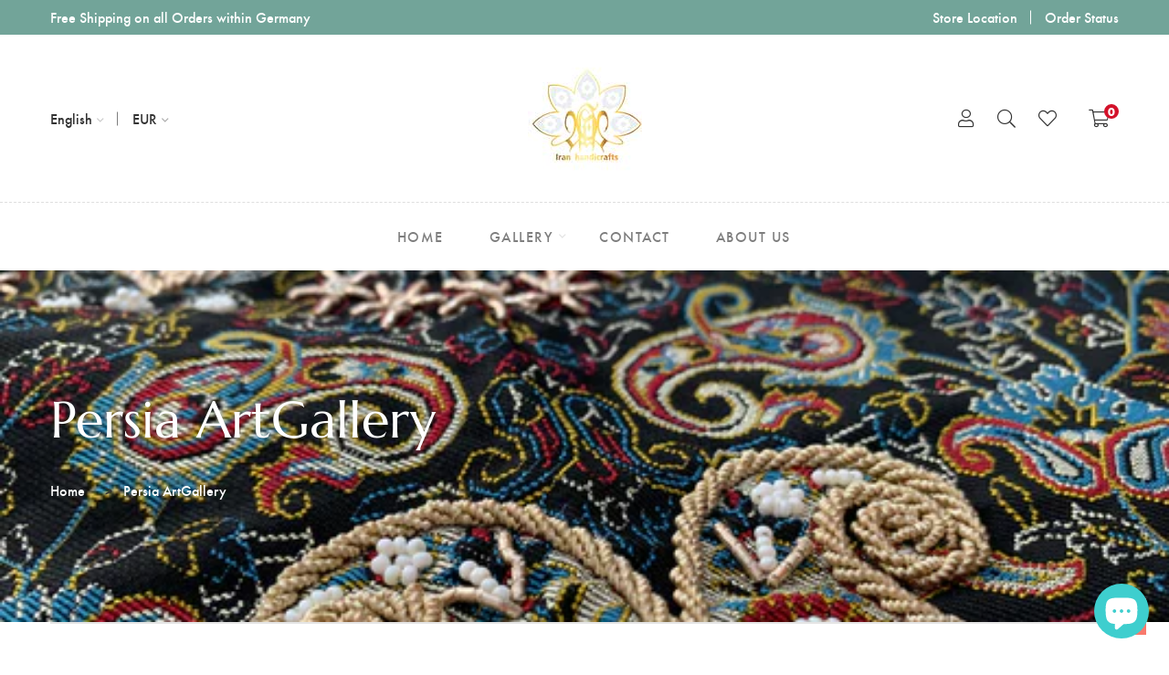

--- FILE ---
content_type: text/html; charset=utf-8
request_url: https://www.persia-artgallery.com/collections/vendors?q=Persia%20ArtGallery
body_size: 29705
content:
<!doctype html>
<!--[if IE 9]> <html class="ie9 no-js supports-no-cookies" lang="en"> <![endif]-->
<!--[if (gt IE 9)|!(IE)]><!--> <html class="no-js supports-no-cookies" lang="en"> <!--<![endif]-->

<head>
  <!-- Basic and Helper page needs -->
  <meta charset="utf-8">
  <meta http-equiv="X-UA-Compatible" content="IE=edge">
  <meta name="viewport" content="width=device-width,initial-scale=1">
  <meta name="theme-color" content="#72a499">
  <link rel="canonical" href="https://www.persia-artgallery.com/collections/vendors?q=persia+artgallery"><link rel="shortcut icon" href="//www.persia-artgallery.com/cdn/shop/files/IMG_1592-modified_59ce4f8b-4c60-4158-a3d1-dd17150c558c_32x32.png?v=1669016324" type="image/png" /><!-- Title and description -->
  
  <title>
  Persia ArtGallery
  
  
  
  </title><!-- Helpers -->
  <!-- /snippets/social-meta-tags.liquid -->


  <meta property="og:type" content="website">
  <meta property="og:title" content="Persia ArtGallery">
  

<meta property="og:url" content="https://www.persia-artgallery.com/collections/vendors?q=persia+artgallery">
<meta property="og:site_name" content="Persia ArtGallery">




  <meta name="twitter:card" content="summary">




  <!-- CSS -->
  <link href="//www.persia-artgallery.com/cdn/shop/t/6/assets/timber.scss.css?v=10002085760136272471696315914" rel="stylesheet" type="text/css" media="all" />
<!-- Vendor CSS (Bootstrap & Icon Font) -->
<link href="//www.persia-artgallery.com/cdn/shop/t/6/assets/bootstrap.min.css?v=90869400946681534311678181495" rel="stylesheet" type="text/css" media="all" />
<link href="//www.persia-artgallery.com/cdn/shop/t/6/assets/font-awesome-pro.min.css?v=43742593877583907611678181495" rel="stylesheet" type="text/css" media="all" />
<link href="//www.persia-artgallery.com/cdn/shop/t/6/assets/themify-icons.css?v=173251975734665374981678181495" rel="stylesheet" type="text/css" media="all" />
<link href="//www.persia-artgallery.com/cdn/shop/t/6/assets/customFonts.css?v=40388692542242771991678181495" rel="stylesheet" type="text/css" media="all" />
<link href="//www.persia-artgallery.com/cdn/shop/t/6/assets/vendor.css?v=111603181540343972631678181495" rel="stylesheet" type="text/css" media="all" />

<!-- Plugins CSS (All Plugins Files) -->
<link href="//www.persia-artgallery.com/cdn/shop/t/6/assets/select2.min.css?v=181993628709066947411678181495" rel="stylesheet" type="text/css" media="all" />
<link href="//www.persia-artgallery.com/cdn/shop/t/6/assets/perfect-scrollbar.css?v=123759487619469881701678181495" rel="stylesheet" type="text/css" media="all" />
<link href="//www.persia-artgallery.com/cdn/shop/t/6/assets/swiper.min.css?v=117298478880892382071678181495" rel="stylesheet" type="text/css" media="all" />
<link href="//www.persia-artgallery.com/cdn/shop/t/6/assets/nice-select.css?v=119575076361459596791678181495" rel="stylesheet" type="text/css" media="all" />
<link href="//www.persia-artgallery.com/cdn/shop/t/6/assets/ion.rangeSlider.min.css?v=163175026754315026961678181495" rel="stylesheet" type="text/css" media="all" />
<link href="//www.persia-artgallery.com/cdn/shop/t/6/assets/photoswipe.css?v=141757233215576230921678181495" rel="stylesheet" type="text/css" media="all" />
<link href="//www.persia-artgallery.com/cdn/shop/t/6/assets/photoswipe-default-skin.css?v=175887457941564625291678181495" rel="stylesheet" type="text/css" media="all" />
<link href="//www.persia-artgallery.com/cdn/shop/t/6/assets/magnific-popup.css?v=4469842434450500751678181495" rel="stylesheet" type="text/css" media="all" />
<link href="//www.persia-artgallery.com/cdn/shop/t/6/assets/jquery.fancybox.css?v=108974020587374884281678181495" rel="stylesheet" type="text/css" media="all" />
<link href="//www.persia-artgallery.com/cdn/shop/t/6/assets/slick.css?v=14352816072559547291678181495" rel="stylesheet" type="text/css" media="all" />

<!-- Link your style.css and responsive.css files below -->
<link href="//www.persia-artgallery.com/cdn/shop/t/6/assets/style.css?v=167163673272820555421678181495" rel="stylesheet" type="text/css" media="all" />

<!-- Theme Default CSS -->
<link href="//www.persia-artgallery.com/cdn/shop/t/6/assets/theme-default.css?v=153527679586747574731678181495" rel="stylesheet" type="text/css" media="all" />

<!-- Make your theme CSS calls here -->
<link href="//www.persia-artgallery.com/cdn/shop/t/6/assets/theme-custom.css?v=169800291417004933681678181495" rel="stylesheet" type="text/css" media="all" />



<!-- Make your theme RTL CSS calls here -->
<link href="//www.persia-artgallery.com/cdn/shop/t/6/assets/theme-responsive.css?v=96871366156507635911678181495" rel="stylesheet" type="text/css" media="all" />

<!-- Make all your dynamic CSS and Color calls here -->
<link href="//www.persia-artgallery.com/cdn/shop/t/6/assets/skin-and-color.css?v=108448899715695650751696315914" rel="stylesheet" type="text/css" media="all" />

<style>
.shopify-section:after {
clear:both;
content:'';
display:block;
}
.sticky-header {
z-index:999;
}
</style>
<!-- Header hook for plugins -->
  <script>window.performance && window.performance.mark && window.performance.mark('shopify.content_for_header.start');</script><meta name="google-site-verification" content="a9zV6SBWLOFWFy75NbaaCu-cX1zEyaeY35aoyjh_3JE">
<meta name="facebook-domain-verification" content="erlv5c1wu2vpvaxc6ucxcwt2ctngyd">
<meta name="facebook-domain-verification" content="zgfbujp2z1i3pzi34z1d7s2u6rr16z">
<meta name="google-site-verification" content="DuLtlvb8X4P7lt2x2f95FEobQDHIVooLLWpcQ4-VDXs">
<meta name="google-site-verification" content="U-i7fT8bJ-O8t9rqx4Hn-LPg7L5Ff4ouKIg-m8K77j4">
<meta id="shopify-digital-wallet" name="shopify-digital-wallet" content="/56237457482/digital_wallets/dialog">
<meta name="shopify-checkout-api-token" content="a8a6f163c80c6b7662f23a07f2afaf4c">
<meta id="in-context-paypal-metadata" data-shop-id="56237457482" data-venmo-supported="false" data-environment="production" data-locale="en_US" data-paypal-v4="true" data-currency="EUR">
<link rel="alternate" hreflang="x-default" href="https://www.persia-artgallery.com/collections/vendors?q=Persia+ArtGallery">
<link rel="alternate" hreflang="en" href="https://www.persia-artgallery.com/collections/vendors?q=Persia+ArtGallery">
<link rel="alternate" hreflang="de" href="https://www.persia-artgallery.com/de/collections/vendors?q=Persia+ArtGallery">
<script async="async" src="/checkouts/internal/preloads.js?locale=en-DE"></script>
<script id="shopify-features" type="application/json">{"accessToken":"a8a6f163c80c6b7662f23a07f2afaf4c","betas":["rich-media-storefront-analytics"],"domain":"www.persia-artgallery.com","predictiveSearch":true,"shopId":56237457482,"locale":"en"}</script>
<script>var Shopify = Shopify || {};
Shopify.shop = "iran-handicrafts-dc4d.myshopify.com";
Shopify.locale = "en";
Shopify.currency = {"active":"EUR","rate":"1.0"};
Shopify.country = "DE";
Shopify.theme = {"name":"Copy of Learts-v3-0-1-os-2.0","id":145473274189,"schema_name":"LeArts - Shopify Theme ","schema_version":"3.0.1","theme_store_id":null,"role":"main"};
Shopify.theme.handle = "null";
Shopify.theme.style = {"id":null,"handle":null};
Shopify.cdnHost = "www.persia-artgallery.com/cdn";
Shopify.routes = Shopify.routes || {};
Shopify.routes.root = "/";</script>
<script type="module">!function(o){(o.Shopify=o.Shopify||{}).modules=!0}(window);</script>
<script>!function(o){function n(){var o=[];function n(){o.push(Array.prototype.slice.apply(arguments))}return n.q=o,n}var t=o.Shopify=o.Shopify||{};t.loadFeatures=n(),t.autoloadFeatures=n()}(window);</script>
<script id="shop-js-analytics" type="application/json">{"pageType":"collection"}</script>
<script defer="defer" async type="module" src="//www.persia-artgallery.com/cdn/shopifycloud/shop-js/modules/v2/client.init-shop-cart-sync_IZsNAliE.en.esm.js"></script>
<script defer="defer" async type="module" src="//www.persia-artgallery.com/cdn/shopifycloud/shop-js/modules/v2/chunk.common_0OUaOowp.esm.js"></script>
<script type="module">
  await import("//www.persia-artgallery.com/cdn/shopifycloud/shop-js/modules/v2/client.init-shop-cart-sync_IZsNAliE.en.esm.js");
await import("//www.persia-artgallery.com/cdn/shopifycloud/shop-js/modules/v2/chunk.common_0OUaOowp.esm.js");

  window.Shopify.SignInWithShop?.initShopCartSync?.({"fedCMEnabled":true,"windoidEnabled":true});

</script>
<script id="__st">var __st={"a":56237457482,"offset":3600,"reqid":"b341f156-dd31-4b91-ba84-32719adf8d26-1768450114","pageurl":"www.persia-artgallery.com\/collections\/vendors?q=Persia%20ArtGallery","u":"ca9816b3164d","p":"vendors"};</script>
<script>window.ShopifyPaypalV4VisibilityTracking = true;</script>
<script id="captcha-bootstrap">!function(){'use strict';const t='contact',e='account',n='new_comment',o=[[t,t],['blogs',n],['comments',n],[t,'customer']],c=[[e,'customer_login'],[e,'guest_login'],[e,'recover_customer_password'],[e,'create_customer']],r=t=>t.map((([t,e])=>`form[action*='/${t}']:not([data-nocaptcha='true']) input[name='form_type'][value='${e}']`)).join(','),a=t=>()=>t?[...document.querySelectorAll(t)].map((t=>t.form)):[];function s(){const t=[...o],e=r(t);return a(e)}const i='password',u='form_key',d=['recaptcha-v3-token','g-recaptcha-response','h-captcha-response',i],f=()=>{try{return window.sessionStorage}catch{return}},m='__shopify_v',_=t=>t.elements[u];function p(t,e,n=!1){try{const o=window.sessionStorage,c=JSON.parse(o.getItem(e)),{data:r}=function(t){const{data:e,action:n}=t;return t[m]||n?{data:e,action:n}:{data:t,action:n}}(c);for(const[e,n]of Object.entries(r))t.elements[e]&&(t.elements[e].value=n);n&&o.removeItem(e)}catch(o){console.error('form repopulation failed',{error:o})}}const l='form_type',E='cptcha';function T(t){t.dataset[E]=!0}const w=window,h=w.document,L='Shopify',v='ce_forms',y='captcha';let A=!1;((t,e)=>{const n=(g='f06e6c50-85a8-45c8-87d0-21a2b65856fe',I='https://cdn.shopify.com/shopifycloud/storefront-forms-hcaptcha/ce_storefront_forms_captcha_hcaptcha.v1.5.2.iife.js',D={infoText:'Protected by hCaptcha',privacyText:'Privacy',termsText:'Terms'},(t,e,n)=>{const o=w[L][v],c=o.bindForm;if(c)return c(t,g,e,D).then(n);var r;o.q.push([[t,g,e,D],n]),r=I,A||(h.body.append(Object.assign(h.createElement('script'),{id:'captcha-provider',async:!0,src:r})),A=!0)});var g,I,D;w[L]=w[L]||{},w[L][v]=w[L][v]||{},w[L][v].q=[],w[L][y]=w[L][y]||{},w[L][y].protect=function(t,e){n(t,void 0,e),T(t)},Object.freeze(w[L][y]),function(t,e,n,w,h,L){const[v,y,A,g]=function(t,e,n){const i=e?o:[],u=t?c:[],d=[...i,...u],f=r(d),m=r(i),_=r(d.filter((([t,e])=>n.includes(e))));return[a(f),a(m),a(_),s()]}(w,h,L),I=t=>{const e=t.target;return e instanceof HTMLFormElement?e:e&&e.form},D=t=>v().includes(t);t.addEventListener('submit',(t=>{const e=I(t);if(!e)return;const n=D(e)&&!e.dataset.hcaptchaBound&&!e.dataset.recaptchaBound,o=_(e),c=g().includes(e)&&(!o||!o.value);(n||c)&&t.preventDefault(),c&&!n&&(function(t){try{if(!f())return;!function(t){const e=f();if(!e)return;const n=_(t);if(!n)return;const o=n.value;o&&e.removeItem(o)}(t);const e=Array.from(Array(32),(()=>Math.random().toString(36)[2])).join('');!function(t,e){_(t)||t.append(Object.assign(document.createElement('input'),{type:'hidden',name:u})),t.elements[u].value=e}(t,e),function(t,e){const n=f();if(!n)return;const o=[...t.querySelectorAll(`input[type='${i}']`)].map((({name:t})=>t)),c=[...d,...o],r={};for(const[a,s]of new FormData(t).entries())c.includes(a)||(r[a]=s);n.setItem(e,JSON.stringify({[m]:1,action:t.action,data:r}))}(t,e)}catch(e){console.error('failed to persist form',e)}}(e),e.submit())}));const S=(t,e)=>{t&&!t.dataset[E]&&(n(t,e.some((e=>e===t))),T(t))};for(const o of['focusin','change'])t.addEventListener(o,(t=>{const e=I(t);D(e)&&S(e,y())}));const B=e.get('form_key'),M=e.get(l),P=B&&M;t.addEventListener('DOMContentLoaded',(()=>{const t=y();if(P)for(const e of t)e.elements[l].value===M&&p(e,B);[...new Set([...A(),...v().filter((t=>'true'===t.dataset.shopifyCaptcha))])].forEach((e=>S(e,t)))}))}(h,new URLSearchParams(w.location.search),n,t,e,['guest_login'])})(!0,!0)}();</script>
<script integrity="sha256-4kQ18oKyAcykRKYeNunJcIwy7WH5gtpwJnB7kiuLZ1E=" data-source-attribution="shopify.loadfeatures" defer="defer" src="//www.persia-artgallery.com/cdn/shopifycloud/storefront/assets/storefront/load_feature-a0a9edcb.js" crossorigin="anonymous"></script>
<script data-source-attribution="shopify.dynamic_checkout.dynamic.init">var Shopify=Shopify||{};Shopify.PaymentButton=Shopify.PaymentButton||{isStorefrontPortableWallets:!0,init:function(){window.Shopify.PaymentButton.init=function(){};var t=document.createElement("script");t.src="https://www.persia-artgallery.com/cdn/shopifycloud/portable-wallets/latest/portable-wallets.en.js",t.type="module",document.head.appendChild(t)}};
</script>
<script data-source-attribution="shopify.dynamic_checkout.buyer_consent">
  function portableWalletsHideBuyerConsent(e){var t=document.getElementById("shopify-buyer-consent"),n=document.getElementById("shopify-subscription-policy-button");t&&n&&(t.classList.add("hidden"),t.setAttribute("aria-hidden","true"),n.removeEventListener("click",e))}function portableWalletsShowBuyerConsent(e){var t=document.getElementById("shopify-buyer-consent"),n=document.getElementById("shopify-subscription-policy-button");t&&n&&(t.classList.remove("hidden"),t.removeAttribute("aria-hidden"),n.addEventListener("click",e))}window.Shopify?.PaymentButton&&(window.Shopify.PaymentButton.hideBuyerConsent=portableWalletsHideBuyerConsent,window.Shopify.PaymentButton.showBuyerConsent=portableWalletsShowBuyerConsent);
</script>
<script data-source-attribution="shopify.dynamic_checkout.cart.bootstrap">document.addEventListener("DOMContentLoaded",(function(){function t(){return document.querySelector("shopify-accelerated-checkout-cart, shopify-accelerated-checkout")}if(t())Shopify.PaymentButton.init();else{new MutationObserver((function(e,n){t()&&(Shopify.PaymentButton.init(),n.disconnect())})).observe(document.body,{childList:!0,subtree:!0})}}));
</script>
<link id="shopify-accelerated-checkout-styles" rel="stylesheet" media="screen" href="https://www.persia-artgallery.com/cdn/shopifycloud/portable-wallets/latest/accelerated-checkout-backwards-compat.css" crossorigin="anonymous">
<style id="shopify-accelerated-checkout-cart">
        #shopify-buyer-consent {
  margin-top: 1em;
  display: inline-block;
  width: 100%;
}

#shopify-buyer-consent.hidden {
  display: none;
}

#shopify-subscription-policy-button {
  background: none;
  border: none;
  padding: 0;
  text-decoration: underline;
  font-size: inherit;
  cursor: pointer;
}

#shopify-subscription-policy-button::before {
  box-shadow: none;
}

      </style>

<script>window.performance && window.performance.mark && window.performance.mark('shopify.content_for_header.end');</script>
  <!-- /snippets/oldIE-js.liquid -->


<!--[if lt IE 9]>
<script src="//cdnjs.cloudflare.com/ajax/libs/html5shiv/3.7.2/html5shiv.min.js" type="text/javascript"></script>
<script src="//www.persia-artgallery.com/cdn/shop/t/6/assets/respond.min.js?v=52248677837542619231678181495" type="text/javascript"></script>
<link href="//www.persia-artgallery.com/cdn/shop/t/6/assets/respond-proxy.html" id="respond-proxy" rel="respond-proxy" />
<link href="//www.persia-artgallery.com/search?q=d935f619240b4f0dbb8f729ce8534245" id="respond-redirect" rel="respond-redirect" />
<script src="//www.persia-artgallery.com/search?q=d935f619240b4f0dbb8f729ce8534245" type="text/javascript"></script>
<![endif]-->


  <!-- JS --><!-- Vendors JS -->
<script src="//www.persia-artgallery.com/cdn/shop/t/6/assets/modernizr-3.6.0.min.js?v=43705970324150625941678181495"></script>
<script src="//ajax.googleapis.com/ajax/libs/jquery/1.12.4/jquery.min.js"></script>
<script src="//www.persia-artgallery.com/cdn/shop/t/6/assets/jquery-3.4.1.min.js?v=142577353912309233161678181495"></script>
<script src="//www.persia-artgallery.com/cdn/shop/t/6/assets/jquery-migrate-3.1.0.min.js?v=73312491444398189921678181495"></script>
<script src="//www.persia-artgallery.com/cdn/shop/t/6/assets/bootstrap.bundle.min.js?v=34886772851325374221678181495"></script>
<script src="//www.persia-artgallery.com/cdn/shop/t/6/assets/modernizr-3.6.0.min.js?v=43705970324150625941678181495"></script>

<!-- Plugins JS -->
<script src="//www.persia-artgallery.com/cdn/shop/t/6/assets/select2.min.js?v=59287959277477318371678181495"></script>
<script src="//www.persia-artgallery.com/cdn/shop/t/6/assets/jquery.nice-select.min.js?v=3987749186432463691678181495"></script>
<script src="//www.persia-artgallery.com/cdn/shop/t/6/assets/perfect-scrollbar.min.js?v=74989062623900836981678181495"></script>
<script src="//www.persia-artgallery.com/cdn/shop/t/6/assets/swiper.min.js?v=108497416523585529471678181495"></script>
<script src="//www.persia-artgallery.com/cdn/shop/t/6/assets/slick.min.js?v=129419428051093955041678181495"></script>
<script src="//www.persia-artgallery.com/cdn/shop/t/6/assets/jquery.instagramFeed.min.js?v=113591108456926230921678181495"></script>
<script src="//www.persia-artgallery.com/cdn/shop/t/6/assets/jquery.ajaxchimp.min.js?v=35508299869316041301678181495"></script>
<script src="//www.persia-artgallery.com/cdn/shop/t/6/assets/jquery.countdown.min.js?v=95972761284036485671678181495"></script>
<script src="//www.persia-artgallery.com/cdn/shop/t/6/assets/imagesloaded.pkgd.min.js?v=147859183389955144291678181495"></script>
<script src="//www.persia-artgallery.com/cdn/shop/t/6/assets/isotope.pkgd.min.js?v=96875624313649522131678181495"></script>
<script src="//www.persia-artgallery.com/cdn/shop/t/6/assets/jquery.matchHeight-min.js?v=36105689626346892531678181495"></script>
<script src="//www.persia-artgallery.com/cdn/shop/t/6/assets/ion.rangeSlider.min.js?v=175507048169275933521678181495"></script>
<script src="//www.persia-artgallery.com/cdn/shop/t/6/assets/photoswipe.min.js?v=177357196404971690221678181495"></script>
<script src="//www.persia-artgallery.com/cdn/shop/t/6/assets/photoswipe-ui-default.min.js?v=97623706128145982451678181495"></script>
<script src="//www.persia-artgallery.com/cdn/shop/t/6/assets/jquery.zoom.min.js?v=127655014540499679121678181495"></script>
<script src="//www.persia-artgallery.com/cdn/shop/t/6/assets/ResizeSensor.js?v=1910491094233960761678181495"></script>
<script src="//www.persia-artgallery.com/cdn/shop/t/6/assets/jquery.sticky-sidebar.min.js?v=94538079299708088671678181495"></script>
<script src="//www.persia-artgallery.com/cdn/shop/t/6/assets/product360.js?v=32187017978239583311678181495"></script>
<script src="//www.persia-artgallery.com/cdn/shop/t/6/assets/jquery.magnific-popup.min.js?v=142983337434679885831678181495"></script>
<script src="//www.persia-artgallery.com/cdn/shop/t/6/assets/jquery.fancybox.min.js?v=116292848392535759031678181495"></script>
<script src="//www.persia-artgallery.com/cdn/shop/t/6/assets/jquery.scrollUp.min.js?v=20435986345430711711678181495"></script>
<script src="//www.persia-artgallery.com/cdn/shop/t/6/assets/scrollax.min.js?v=87503001888452692641678181495"></script>
<script src="//www.persia-artgallery.com/cdn/shop/t/6/assets/vendor.js?v=11979064030797944821678181495"></script>


<!-- Ajax Cart js -->
<script src="//www.persia-artgallery.com/cdn/shopifycloud/storefront/assets/themes_support/option_selection-b017cd28.js"></script>
<script src="//www.persia-artgallery.com/cdn/shopifycloud/storefront/assets/themes_support/api.jquery-7ab1a3a4.js"></script>
<script src="//www.persia-artgallery.com/cdn/shop/t/6/assets/cart.api.js?v=119489255196414481011678181495"></script>
<script src="//www.persia-artgallery.com/cdn/shop/t/6/assets/lazysizes.min.js?v=89644803952926230611678181495" async></script>


<script src="//www.persia-artgallery.com/cdn/shop/t/6/assets/ajaxinate.js?v=181828549992091285671678181495"></script>




<!-- Your main.js file upload this file -->
<script src="//www.persia-artgallery.com/cdn/shop/t/6/assets/theme.js?v=10056318368099139811678181495"></script>



  <!-- "snippets/alireviews_core.liquid" was not rendered, the associated app was uninstalled --> 
  
  <script src="https://cdn.shopifycloud.com/ar-quicklook-js/assets/v1/shopify3d.js" crossorigin="anonymous"></script>
  
<script src="https://cdn.shopify.com/extensions/7bc9bb47-adfa-4267-963e-cadee5096caf/inbox-1252/assets/inbox-chat-loader.js" type="text/javascript" defer="defer"></script>
<script src="https://cdn.shopify.com/extensions/29a8c08f-1900-4fb1-9fc2-281cec73d7d4/instafeed-6/assets/insta-header-app.js?v=11222" type="text/javascript" defer="defer"></script>
<link href="https://cdn.shopify.com/extensions/29a8c08f-1900-4fb1-9fc2-281cec73d7d4/instafeed-6/assets/insta-header-app.css?v=11222" rel="stylesheet" type="text/css" media="all">
<meta property="og:image" content="https://cdn.shopify.com/s/files/1/0562/3745/7482/files/Aras_1_78115e4c-6080-4f52-8717-1e2fb8cc24f5.jpg?v=1659089367" />
<meta property="og:image:secure_url" content="https://cdn.shopify.com/s/files/1/0562/3745/7482/files/Aras_1_78115e4c-6080-4f52-8717-1e2fb8cc24f5.jpg?v=1659089367" />
<meta property="og:image:width" content="501" />
<meta property="og:image:height" content="440" />
<link href="https://monorail-edge.shopifysvc.com" rel="dns-prefetch">
<script>(function(){if ("sendBeacon" in navigator && "performance" in window) {try {var session_token_from_headers = performance.getEntriesByType('navigation')[0].serverTiming.find(x => x.name == '_s').description;} catch {var session_token_from_headers = undefined;}var session_cookie_matches = document.cookie.match(/_shopify_s=([^;]*)/);var session_token_from_cookie = session_cookie_matches && session_cookie_matches.length === 2 ? session_cookie_matches[1] : "";var session_token = session_token_from_headers || session_token_from_cookie || "";function handle_abandonment_event(e) {var entries = performance.getEntries().filter(function(entry) {return /monorail-edge.shopifysvc.com/.test(entry.name);});if (!window.abandonment_tracked && entries.length === 0) {window.abandonment_tracked = true;var currentMs = Date.now();var navigation_start = performance.timing.navigationStart;var payload = {shop_id: 56237457482,url: window.location.href,navigation_start,duration: currentMs - navigation_start,session_token,page_type: "collection"};window.navigator.sendBeacon("https://monorail-edge.shopifysvc.com/v1/produce", JSON.stringify({schema_id: "online_store_buyer_site_abandonment/1.1",payload: payload,metadata: {event_created_at_ms: currentMs,event_sent_at_ms: currentMs}}));}}window.addEventListener('pagehide', handle_abandonment_event);}}());</script>
<script id="web-pixels-manager-setup">(function e(e,d,r,n,o){if(void 0===o&&(o={}),!Boolean(null===(a=null===(i=window.Shopify)||void 0===i?void 0:i.analytics)||void 0===a?void 0:a.replayQueue)){var i,a;window.Shopify=window.Shopify||{};var t=window.Shopify;t.analytics=t.analytics||{};var s=t.analytics;s.replayQueue=[],s.publish=function(e,d,r){return s.replayQueue.push([e,d,r]),!0};try{self.performance.mark("wpm:start")}catch(e){}var l=function(){var e={modern:/Edge?\/(1{2}[4-9]|1[2-9]\d|[2-9]\d{2}|\d{4,})\.\d+(\.\d+|)|Firefox\/(1{2}[4-9]|1[2-9]\d|[2-9]\d{2}|\d{4,})\.\d+(\.\d+|)|Chrom(ium|e)\/(9{2}|\d{3,})\.\d+(\.\d+|)|(Maci|X1{2}).+ Version\/(15\.\d+|(1[6-9]|[2-9]\d|\d{3,})\.\d+)([,.]\d+|)( \(\w+\)|)( Mobile\/\w+|) Safari\/|Chrome.+OPR\/(9{2}|\d{3,})\.\d+\.\d+|(CPU[ +]OS|iPhone[ +]OS|CPU[ +]iPhone|CPU IPhone OS|CPU iPad OS)[ +]+(15[._]\d+|(1[6-9]|[2-9]\d|\d{3,})[._]\d+)([._]\d+|)|Android:?[ /-](13[3-9]|1[4-9]\d|[2-9]\d{2}|\d{4,})(\.\d+|)(\.\d+|)|Android.+Firefox\/(13[5-9]|1[4-9]\d|[2-9]\d{2}|\d{4,})\.\d+(\.\d+|)|Android.+Chrom(ium|e)\/(13[3-9]|1[4-9]\d|[2-9]\d{2}|\d{4,})\.\d+(\.\d+|)|SamsungBrowser\/([2-9]\d|\d{3,})\.\d+/,legacy:/Edge?\/(1[6-9]|[2-9]\d|\d{3,})\.\d+(\.\d+|)|Firefox\/(5[4-9]|[6-9]\d|\d{3,})\.\d+(\.\d+|)|Chrom(ium|e)\/(5[1-9]|[6-9]\d|\d{3,})\.\d+(\.\d+|)([\d.]+$|.*Safari\/(?![\d.]+ Edge\/[\d.]+$))|(Maci|X1{2}).+ Version\/(10\.\d+|(1[1-9]|[2-9]\d|\d{3,})\.\d+)([,.]\d+|)( \(\w+\)|)( Mobile\/\w+|) Safari\/|Chrome.+OPR\/(3[89]|[4-9]\d|\d{3,})\.\d+\.\d+|(CPU[ +]OS|iPhone[ +]OS|CPU[ +]iPhone|CPU IPhone OS|CPU iPad OS)[ +]+(10[._]\d+|(1[1-9]|[2-9]\d|\d{3,})[._]\d+)([._]\d+|)|Android:?[ /-](13[3-9]|1[4-9]\d|[2-9]\d{2}|\d{4,})(\.\d+|)(\.\d+|)|Mobile Safari.+OPR\/([89]\d|\d{3,})\.\d+\.\d+|Android.+Firefox\/(13[5-9]|1[4-9]\d|[2-9]\d{2}|\d{4,})\.\d+(\.\d+|)|Android.+Chrom(ium|e)\/(13[3-9]|1[4-9]\d|[2-9]\d{2}|\d{4,})\.\d+(\.\d+|)|Android.+(UC? ?Browser|UCWEB|U3)[ /]?(15\.([5-9]|\d{2,})|(1[6-9]|[2-9]\d|\d{3,})\.\d+)\.\d+|SamsungBrowser\/(5\.\d+|([6-9]|\d{2,})\.\d+)|Android.+MQ{2}Browser\/(14(\.(9|\d{2,})|)|(1[5-9]|[2-9]\d|\d{3,})(\.\d+|))(\.\d+|)|K[Aa][Ii]OS\/(3\.\d+|([4-9]|\d{2,})\.\d+)(\.\d+|)/},d=e.modern,r=e.legacy,n=navigator.userAgent;return n.match(d)?"modern":n.match(r)?"legacy":"unknown"}(),u="modern"===l?"modern":"legacy",c=(null!=n?n:{modern:"",legacy:""})[u],f=function(e){return[e.baseUrl,"/wpm","/b",e.hashVersion,"modern"===e.buildTarget?"m":"l",".js"].join("")}({baseUrl:d,hashVersion:r,buildTarget:u}),m=function(e){var d=e.version,r=e.bundleTarget,n=e.surface,o=e.pageUrl,i=e.monorailEndpoint;return{emit:function(e){var a=e.status,t=e.errorMsg,s=(new Date).getTime(),l=JSON.stringify({metadata:{event_sent_at_ms:s},events:[{schema_id:"web_pixels_manager_load/3.1",payload:{version:d,bundle_target:r,page_url:o,status:a,surface:n,error_msg:t},metadata:{event_created_at_ms:s}}]});if(!i)return console&&console.warn&&console.warn("[Web Pixels Manager] No Monorail endpoint provided, skipping logging."),!1;try{return self.navigator.sendBeacon.bind(self.navigator)(i,l)}catch(e){}var u=new XMLHttpRequest;try{return u.open("POST",i,!0),u.setRequestHeader("Content-Type","text/plain"),u.send(l),!0}catch(e){return console&&console.warn&&console.warn("[Web Pixels Manager] Got an unhandled error while logging to Monorail."),!1}}}}({version:r,bundleTarget:l,surface:e.surface,pageUrl:self.location.href,monorailEndpoint:e.monorailEndpoint});try{o.browserTarget=l,function(e){var d=e.src,r=e.async,n=void 0===r||r,o=e.onload,i=e.onerror,a=e.sri,t=e.scriptDataAttributes,s=void 0===t?{}:t,l=document.createElement("script"),u=document.querySelector("head"),c=document.querySelector("body");if(l.async=n,l.src=d,a&&(l.integrity=a,l.crossOrigin="anonymous"),s)for(var f in s)if(Object.prototype.hasOwnProperty.call(s,f))try{l.dataset[f]=s[f]}catch(e){}if(o&&l.addEventListener("load",o),i&&l.addEventListener("error",i),u)u.appendChild(l);else{if(!c)throw new Error("Did not find a head or body element to append the script");c.appendChild(l)}}({src:f,async:!0,onload:function(){if(!function(){var e,d;return Boolean(null===(d=null===(e=window.Shopify)||void 0===e?void 0:e.analytics)||void 0===d?void 0:d.initialized)}()){var d=window.webPixelsManager.init(e)||void 0;if(d){var r=window.Shopify.analytics;r.replayQueue.forEach((function(e){var r=e[0],n=e[1],o=e[2];d.publishCustomEvent(r,n,o)})),r.replayQueue=[],r.publish=d.publishCustomEvent,r.visitor=d.visitor,r.initialized=!0}}},onerror:function(){return m.emit({status:"failed",errorMsg:"".concat(f," has failed to load")})},sri:function(e){var d=/^sha384-[A-Za-z0-9+/=]+$/;return"string"==typeof e&&d.test(e)}(c)?c:"",scriptDataAttributes:o}),m.emit({status:"loading"})}catch(e){m.emit({status:"failed",errorMsg:(null==e?void 0:e.message)||"Unknown error"})}}})({shopId: 56237457482,storefrontBaseUrl: "https://www.persia-artgallery.com",extensionsBaseUrl: "https://extensions.shopifycdn.com/cdn/shopifycloud/web-pixels-manager",monorailEndpoint: "https://monorail-edge.shopifysvc.com/unstable/produce_batch",surface: "storefront-renderer",enabledBetaFlags: ["2dca8a86"],webPixelsConfigList: [{"id":"900071757","configuration":"{\"config\":\"{\\\"pixel_id\\\":\\\"AW-10971056502\\\",\\\"target_country\\\":\\\"DE\\\",\\\"gtag_events\\\":[{\\\"type\\\":\\\"search\\\",\\\"action_label\\\":\\\"AW-10971056502\\\/HuunCK6x-9YDEPaStO8o\\\"},{\\\"type\\\":\\\"begin_checkout\\\",\\\"action_label\\\":\\\"AW-10971056502\\\/iuBSCKux-9YDEPaStO8o\\\"},{\\\"type\\\":\\\"view_item\\\",\\\"action_label\\\":[\\\"AW-10971056502\\\/zQVSCKWx-9YDEPaStO8o\\\",\\\"MC-949P35L5SM\\\"]},{\\\"type\\\":\\\"purchase\\\",\\\"action_label\\\":[\\\"AW-10971056502\\\/sozpCKKx-9YDEPaStO8o\\\",\\\"MC-949P35L5SM\\\"]},{\\\"type\\\":\\\"page_view\\\",\\\"action_label\\\":[\\\"AW-10971056502\\\/gsBGCJ-x-9YDEPaStO8o\\\",\\\"MC-949P35L5SM\\\"]},{\\\"type\\\":\\\"add_payment_info\\\",\\\"action_label\\\":\\\"AW-10971056502\\\/bx5fCLGx-9YDEPaStO8o\\\"},{\\\"type\\\":\\\"add_to_cart\\\",\\\"action_label\\\":\\\"AW-10971056502\\\/EgQTCKix-9YDEPaStO8o\\\"}],\\\"enable_monitoring_mode\\\":false}\"}","eventPayloadVersion":"v1","runtimeContext":"OPEN","scriptVersion":"b2a88bafab3e21179ed38636efcd8a93","type":"APP","apiClientId":1780363,"privacyPurposes":[],"dataSharingAdjustments":{"protectedCustomerApprovalScopes":["read_customer_address","read_customer_email","read_customer_name","read_customer_personal_data","read_customer_phone"]}},{"id":"255263053","configuration":"{\"pixel_id\":\"1105745073672829\",\"pixel_type\":\"facebook_pixel\",\"metaapp_system_user_token\":\"-\"}","eventPayloadVersion":"v1","runtimeContext":"OPEN","scriptVersion":"ca16bc87fe92b6042fbaa3acc2fbdaa6","type":"APP","apiClientId":2329312,"privacyPurposes":["ANALYTICS","MARKETING","SALE_OF_DATA"],"dataSharingAdjustments":{"protectedCustomerApprovalScopes":["read_customer_address","read_customer_email","read_customer_name","read_customer_personal_data","read_customer_phone"]}},{"id":"shopify-app-pixel","configuration":"{}","eventPayloadVersion":"v1","runtimeContext":"STRICT","scriptVersion":"0450","apiClientId":"shopify-pixel","type":"APP","privacyPurposes":["ANALYTICS","MARKETING"]},{"id":"shopify-custom-pixel","eventPayloadVersion":"v1","runtimeContext":"LAX","scriptVersion":"0450","apiClientId":"shopify-pixel","type":"CUSTOM","privacyPurposes":["ANALYTICS","MARKETING"]}],isMerchantRequest: false,initData: {"shop":{"name":"Persia ArtGallery","paymentSettings":{"currencyCode":"EUR"},"myshopifyDomain":"iran-handicrafts-dc4d.myshopify.com","countryCode":"DE","storefrontUrl":"https:\/\/www.persia-artgallery.com"},"customer":null,"cart":null,"checkout":null,"productVariants":[],"purchasingCompany":null},},"https://www.persia-artgallery.com/cdn","7cecd0b6w90c54c6cpe92089d5m57a67346",{"modern":"","legacy":""},{"shopId":"56237457482","storefrontBaseUrl":"https:\/\/www.persia-artgallery.com","extensionBaseUrl":"https:\/\/extensions.shopifycdn.com\/cdn\/shopifycloud\/web-pixels-manager","surface":"storefront-renderer","enabledBetaFlags":"[\"2dca8a86\"]","isMerchantRequest":"false","hashVersion":"7cecd0b6w90c54c6cpe92089d5m57a67346","publish":"custom","events":"[[\"page_viewed\",{}]]"});</script><script>
  window.ShopifyAnalytics = window.ShopifyAnalytics || {};
  window.ShopifyAnalytics.meta = window.ShopifyAnalytics.meta || {};
  window.ShopifyAnalytics.meta.currency = 'EUR';
  var meta = {"page":{"pageType":"vendors","requestId":"b341f156-dd31-4b91-ba84-32719adf8d26-1768450114"}};
  for (var attr in meta) {
    window.ShopifyAnalytics.meta[attr] = meta[attr];
  }
</script>
<script class="analytics">
  (function () {
    var customDocumentWrite = function(content) {
      var jquery = null;

      if (window.jQuery) {
        jquery = window.jQuery;
      } else if (window.Checkout && window.Checkout.$) {
        jquery = window.Checkout.$;
      }

      if (jquery) {
        jquery('body').append(content);
      }
    };

    var hasLoggedConversion = function(token) {
      if (token) {
        return document.cookie.indexOf('loggedConversion=' + token) !== -1;
      }
      return false;
    }

    var setCookieIfConversion = function(token) {
      if (token) {
        var twoMonthsFromNow = new Date(Date.now());
        twoMonthsFromNow.setMonth(twoMonthsFromNow.getMonth() + 2);

        document.cookie = 'loggedConversion=' + token + '; expires=' + twoMonthsFromNow;
      }
    }

    var trekkie = window.ShopifyAnalytics.lib = window.trekkie = window.trekkie || [];
    if (trekkie.integrations) {
      return;
    }
    trekkie.methods = [
      'identify',
      'page',
      'ready',
      'track',
      'trackForm',
      'trackLink'
    ];
    trekkie.factory = function(method) {
      return function() {
        var args = Array.prototype.slice.call(arguments);
        args.unshift(method);
        trekkie.push(args);
        return trekkie;
      };
    };
    for (var i = 0; i < trekkie.methods.length; i++) {
      var key = trekkie.methods[i];
      trekkie[key] = trekkie.factory(key);
    }
    trekkie.load = function(config) {
      trekkie.config = config || {};
      trekkie.config.initialDocumentCookie = document.cookie;
      var first = document.getElementsByTagName('script')[0];
      var script = document.createElement('script');
      script.type = 'text/javascript';
      script.onerror = function(e) {
        var scriptFallback = document.createElement('script');
        scriptFallback.type = 'text/javascript';
        scriptFallback.onerror = function(error) {
                var Monorail = {
      produce: function produce(monorailDomain, schemaId, payload) {
        var currentMs = new Date().getTime();
        var event = {
          schema_id: schemaId,
          payload: payload,
          metadata: {
            event_created_at_ms: currentMs,
            event_sent_at_ms: currentMs
          }
        };
        return Monorail.sendRequest("https://" + monorailDomain + "/v1/produce", JSON.stringify(event));
      },
      sendRequest: function sendRequest(endpointUrl, payload) {
        // Try the sendBeacon API
        if (window && window.navigator && typeof window.navigator.sendBeacon === 'function' && typeof window.Blob === 'function' && !Monorail.isIos12()) {
          var blobData = new window.Blob([payload], {
            type: 'text/plain'
          });

          if (window.navigator.sendBeacon(endpointUrl, blobData)) {
            return true;
          } // sendBeacon was not successful

        } // XHR beacon

        var xhr = new XMLHttpRequest();

        try {
          xhr.open('POST', endpointUrl);
          xhr.setRequestHeader('Content-Type', 'text/plain');
          xhr.send(payload);
        } catch (e) {
          console.log(e);
        }

        return false;
      },
      isIos12: function isIos12() {
        return window.navigator.userAgent.lastIndexOf('iPhone; CPU iPhone OS 12_') !== -1 || window.navigator.userAgent.lastIndexOf('iPad; CPU OS 12_') !== -1;
      }
    };
    Monorail.produce('monorail-edge.shopifysvc.com',
      'trekkie_storefront_load_errors/1.1',
      {shop_id: 56237457482,
      theme_id: 145473274189,
      app_name: "storefront",
      context_url: window.location.href,
      source_url: "//www.persia-artgallery.com/cdn/s/trekkie.storefront.55c6279c31a6628627b2ba1c5ff367020da294e2.min.js"});

        };
        scriptFallback.async = true;
        scriptFallback.src = '//www.persia-artgallery.com/cdn/s/trekkie.storefront.55c6279c31a6628627b2ba1c5ff367020da294e2.min.js';
        first.parentNode.insertBefore(scriptFallback, first);
      };
      script.async = true;
      script.src = '//www.persia-artgallery.com/cdn/s/trekkie.storefront.55c6279c31a6628627b2ba1c5ff367020da294e2.min.js';
      first.parentNode.insertBefore(script, first);
    };
    trekkie.load(
      {"Trekkie":{"appName":"storefront","development":false,"defaultAttributes":{"shopId":56237457482,"isMerchantRequest":null,"themeId":145473274189,"themeCityHash":"18236328469594185327","contentLanguage":"en","currency":"EUR","eventMetadataId":"cbe4a363-307e-42b2-89c8-a2964e7cf1d9"},"isServerSideCookieWritingEnabled":true,"monorailRegion":"shop_domain","enabledBetaFlags":["65f19447"]},"Session Attribution":{},"S2S":{"facebookCapiEnabled":true,"source":"trekkie-storefront-renderer","apiClientId":580111}}
    );

    var loaded = false;
    trekkie.ready(function() {
      if (loaded) return;
      loaded = true;

      window.ShopifyAnalytics.lib = window.trekkie;

      var originalDocumentWrite = document.write;
      document.write = customDocumentWrite;
      try { window.ShopifyAnalytics.merchantGoogleAnalytics.call(this); } catch(error) {};
      document.write = originalDocumentWrite;

      window.ShopifyAnalytics.lib.page(null,{"pageType":"vendors","requestId":"b341f156-dd31-4b91-ba84-32719adf8d26-1768450114","shopifyEmitted":true});

      var match = window.location.pathname.match(/checkouts\/(.+)\/(thank_you|post_purchase)/)
      var token = match? match[1]: undefined;
      if (!hasLoggedConversion(token)) {
        setCookieIfConversion(token);
        
      }
    });


        var eventsListenerScript = document.createElement('script');
        eventsListenerScript.async = true;
        eventsListenerScript.src = "//www.persia-artgallery.com/cdn/shopifycloud/storefront/assets/shop_events_listener-3da45d37.js";
        document.getElementsByTagName('head')[0].appendChild(eventsListenerScript);

})();</script>
<script
  defer
  src="https://www.persia-artgallery.com/cdn/shopifycloud/perf-kit/shopify-perf-kit-3.0.3.min.js"
  data-application="storefront-renderer"
  data-shop-id="56237457482"
  data-render-region="gcp-us-east1"
  data-page-type="collection"
  data-theme-instance-id="145473274189"
  data-theme-name="LeArts - Shopify Theme "
  data-theme-version="3.0.1"
  data-monorail-region="shop_domain"
  data-resource-timing-sampling-rate="10"
  data-shs="true"
  data-shs-beacon="true"
  data-shs-export-with-fetch="true"
  data-shs-logs-sample-rate="1"
  data-shs-beacon-endpoint="https://www.persia-artgallery.com/api/collect"
></script>
</head>

<body id="persia-artgallery" class="template-collection " ><div class="wrapper "><div id="shopify-section-header" class="shopify-section"><script src="//www.persia-artgallery.com/cdn/shop/t/6/assets/predictive-search.js?v=42609991257564171678181495" defer="defer"></script>
<script>
  $('body').on('click', function() {
    $('#predictive-search').attr('style',$('#predictive-search').attr('style')==='display: block;'?'display: none':'display: none;'); 
    $('#Search').click(function(){return false;});
    $('.predictive-search__list-item a').click(function(){return false;});
  });
</script><div id="section-header" class="main_header_area" data-section="headerscript">	
	<!-- Topbar Section Start -->
    <div class="topbar-section section bg-primary2  section-normal ">
        <div class="container">
            <div class="row justify-content-between align-items-center">
              	<div class="col-md-auto col-12">
                    <p class="text-white text-center my-2text-md-left">Free Shipping on all Orders within Germany</p>
                </div>
              	
<div class="col-auto d-none d-md-block">
                    <div class="topbar-menu  d-flex flex-row-reverse">
                      
<ul>
                        
                        
                        
                        <li><a href="/pages/store-location" class="text-white">Store Location</a></li>
                        
                        <li><a href="/pages/order-status" class="text-white">Order Status</a></li>
                        
                        
                      </ul></div>
                </div></div>
        </div>
    </div>
    <!-- Topbar Section End -->
	

    <!-- Header Section Start -->
    <div class="header-section section bg-white d-none d-xl-block  section-normal ">
        <div class="container">
            <div class="row row-cols-lg-3 align-items-center">
                <!-- Header Language & Currency Start -->
                <div class="col">
                    <ul class="header-lan-curr lang_translate"><!-- GTranslate: https://gtranslate.io/ -->
<style type="text/css">
.switcher {font-family:Arial;font-size:10pt;text-align:left;cursor:pointer;overflow:hidden;width:163px;line-height:17px;}
.switcher a {text-decoration:none;display:block;font-size:10pt;-webkit-box-sizing:content-box;-moz-box-sizing:content-box;box-sizing:content-box;}
.switcher a img {vertical-align:middle;display:inline;border:0;padding:0;margin:0;opacity:0.8;}
.switcher a:hover img {opacity:1;}
.switcher .selected {background:#FFFFFF url(//gtranslate.io/shopify/assets/switcher.png) repeat-x;position:relative;z-index:9999;}
.switcher .selected a {border:1px solid #CCCCCC;background:url(//gtranslate.io/shopify/assets/arrow_down.png) 146px center no-repeat;color:#666666;padding:3px 5px;width:151px;}
.switcher .selected a.open {background-image:url(//gtranslate.io/shopify/assets/arrow_up.png)}
.switcher .selected a:hover {background:#F0F0F0 url(//gtranslate.io/shopify/assets/arrow_down.png) 146px center no-repeat;}
.switcher .option {position:relative;z-index:9998;border-left:1px solid #CCCCCC;border-right:1px solid #CCCCCC;border-bottom:1px solid #CCCCCC;background-color:#EEEEEE;display:none;width:161px;max-height:198px;-webkit-box-sizing:content-box;-moz-box-sizing:content-box;box-sizing:content-box;overflow-y:auto;overflow-x:hidden;}
.switcher .option a {color:#000;padding:3px 5px;}
.switcher .option a:hover {background:#FFC;}
.switcher .option a.selected {background:#FFC;}
#selected_lang_name {float: none;}
.l_name {float: none !important;margin: 0;}
.switcher .option::-webkit-scrollbar-track{-webkit-box-shadow:inset 0 0 3px rgba(0,0,0,0.3);border-radius:5px;background-color:#F5F5F5;}
.switcher .option::-webkit-scrollbar {width:5px;}
.switcher .option::-webkit-scrollbar-thumb {border-radius:5px;-webkit-box-shadow: inset 0 0 3px rgba(0,0,0,.3);background-color:#888;}
</style>


<li><a href="#" onclick="return false;">English</a>
  <ul class="curr-lan-sub-menu">
    <li><a href="#" onclick="doGTranslate('en|en');jQuery('div.switcher div.selected a').html(jQuery(this).html());return false;" title="English" class="nturl selected">English</a></li><li><a href="#" onclick="doGTranslate('en|de');jQuery('div.switcher div.selected a').html(jQuery(this).html());return false;" title="German" class="nturl">German</a></li><li><a href="#" onclick="doGTranslate('en|fa');jQuery('div.switcher div.selected a').html(jQuery(this).html());return false;" title="Persian" class="nturl">Persian</a></li>
  </ul>
</li>
<script type="text/javascript">
function GTranslateGetCurrentLang() {var keyValue = document.cookie.match('(^|;) ?googtrans=([^;]*)(;|$)');return keyValue ? keyValue[2].split('/')[2] : null;}
function gt_loadScript(url,callback){var script=document.createElement("script");script.type="text/javascript";if(script.readyState){script.onreadystatechange=function(){if(script.readyState=="loaded"||script.readyState=="complete"){script.onreadystatechange=null;callback()}}}else{script.onload=function(){callback()}}script.src=url;document.getElementsByTagName("head")[0].appendChild(script)}
var gtSwitcherJS = function($){
$('.switcher .selected').click(function() {$('.switcher .option a img').each(function() {if(!$(this)[0].hasAttribute('src'))$(this).attr('src', $(this).attr('data-gt-lazy-src'))});if(!($('.switcher .option').is(':visible'))) {$('.switcher .option').stop(true,true).delay(100).slideDown(500);$('.switcher .selected a').toggleClass('open')}});
$('.switcher .option').bind('mousewheel', function(e) {var options = $('.switcher .option');if(options.is(':visible'))options.scrollTop(options.scrollTop() - e.originalEvent.wheelDelta);return false;});
$('body').not('.switcher').bind('click', function(e) {if($('.switcher .option').is(':visible') && e.target != $('.switcher .option').get(0)) {$('.switcher .option').stop(true,true).delay(100).slideUp(500);$('.switcher .selected a').toggleClass('open')}});
if(typeof GTranslateGetCurrentLang == 'function')if(GTranslateGetCurrentLang() != null)$(document).ready(function() {var lang_html = $('div.switcher div.option').find('img[alt="'+GTranslateGetCurrentLang()+'"]').parent().html();if(typeof lang_html != 'undefined')$('div.switcher div.selected a').html(lang_html.replace('data-gt-lazy-', ''));});
};
gt_loadScript("//ajax.googleapis.com/ajax/libs/jquery/1.12.4/jquery.min.js", function(){jQuery_gtranslate = jQuery.noConflict(true);gtSwitcherJS(jQuery_gtranslate);});
</script>

<style type="text/css">
#goog-gt-tt {display:none !important;}
.goog-te-banner-frame {display:none !important;}
.goog-te-menu-value:hover {text-decoration:none !important;}
body {top:0 !important;}
#google_translate_element2 {display:none!important;}
</style>

<div id="google_translate_element2"></div>
<script type="text/javascript">
function googleTranslateElementInit2() {new google.translate.TranslateElement({pageLanguage: 'en',autoDisplay: false}, 'google_translate_element2');}
</script>
<script type="text/javascript" src="//translate.google.com/translate_a/element.js?cb=googleTranslateElementInit2"></script>


<script type="text/javascript">
if(typeof GTranslateGetCurrentLang != 'function')function GTranslateGetCurrentLang() {var keyValue = document.cookie.match('(^|;) ?googtrans=([^;]*)(;|$)');return keyValue ? keyValue[2].split('/')[2] : null;}
function GTranslateFireEvent(element,event){try{if(document.createEventObject){var evt=document.createEventObject();element.fireEvent('on'+event,evt)}else{var evt=document.createEvent('HTMLEvents');evt.initEvent(event,true,true);element.dispatchEvent(evt)}}catch(e){}}
function doGTranslate(lang_pair){if(lang_pair.value)lang_pair=lang_pair.value;if(lang_pair=='')return;var lang=lang_pair.split('|')[1];if(GTranslateGetCurrentLang() == null && lang == lang_pair.split('|')[0])return;if(typeof ga!='undefined'){ga('send', 'event', 'GTranslate', lang, location.hostname+location.pathname+location.search);}else{if(typeof _gaq!='undefined')_gaq.push(['_trackEvent', 'GTranslate', lang, location.hostname+location.pathname+location.search]);}var teCombo;var sel=document.getElementsByTagName('select');for(var i=0;i<sel.length;i++)if(/goog-te-combo/.test(sel[i].className))teCombo=sel[i];if(document.getElementById('google_translate_element2')==null||document.getElementById('google_translate_element2').innerHTML.length==0||teCombo.length==0||teCombo.innerHTML.length==0){setTimeout(function(){doGTranslate(lang_pair)},500)}else{teCombo.value=lang;GTranslateFireEvent(teCombo,'change');GTranslateFireEvent(teCombo,'change')}}
</script>
<style type="text/css">a.glink {text-decoration:none;}
a.glink span {margin-right:3px;font-size:10px;vertical-align:middle;}
a.glink img {vertical-align:middle;display:inline;border:0;padding:0;margin:0;opacity:0.8;}
a.glink:hover img {opacity:1;}
</style>
<script>setTimeout(function() {if(typeof window.gtranslate_installed == "undefined" && typeof console != "undefined") console.log("To uninstall GTranslate properly please follow the instructions on https://docs.gtranslate.io/how-tos/how-to-remove-gtranslate-app-from-shopify")}, 4000);</script>



                      	
                        <li class="header-top-settings language-currency-wrapper">
                          <ul class="align-items-center justify-content-end"><li class="switcher-currency-trigger currency">
  <span class="currency-trigger">
    <span class="current-currency">EUR</span>
  </span>
  
  <ul class="curr-lan-sub-menu switcher-dropdown" id="currencies">
    
    
    
    
    <li data-currency="EUR" class="currency__item"><a style="cursor: pointer">USD</a></li>
    
  </ul>
</li></ul>
                        </li></ul>
                </div>
                <!-- Header Language & Currency End -->
                <!-- Header Logo Start -->
                <div class="col">
                    <div class="header-logo justify-content-center">
<a href="/" class="theme-logo">
  <img class="lazyload" src="//www.persia-artgallery.com/cdn/shop/files/logo125x143_300x.jpg?v=1668597190" alt="Persia ArtGallery"srcset="//www.persia-artgallery.com/cdn/shop/files/logo125x143_300x.jpg?v=1668597190 1x, //www.persia-artgallery.com/cdn/shop/files/logo125x143_300x@2x.jpg?v=1668597190 2x">
</a></div>
                </div>
                <!-- Header Logo End -->

                <!-- Header Tools Start -->
              	
                <div class="col">
                    <div class="header-tools justify-content-end">
                      	
                        <div class="header-login">
                          
                          <a href="https://shopify.com/56237457482/account?locale=en&region_country=DE">
                            <i class="fal fa-user"></i>
                          </a>
                          
                        </div>
                      	
                      	
                        <div class="header-search">
                            <a href="#offcanvas-search" class="offcanvas-toggle"><i class="fal fa-search"></i></a>
                        </div>
                      	
                      	
                        <div class="header-wishlist">
                            <a href="/pages/wishlist" class="offcanvas-toggle-area"><i class="fal fa-heart"></i></a>
                        </div>
                      	
						
                        <div class="header-cart"><a href="#offcanvas-cart" class="offcanvas-toggle"><span class="cart-count bigcounter">0</span><i class="fal fa-shopping-cart"></i></a>
                        </div>
                      	
                    </div>
                </div>
              	
                <!-- Header Tools End -->
            </div>
        </div>
        <!-- Site Menu Section Start --><div class="site-menu-section section">
            <div class="container">
                <nav class="site-main-menu justify-content-center"><ul id=”navigation-main”><li class="has-single"><a href="/"><span class="menu-text">Home</span></a></li><li class="has-children "><a href="/collections/all"><span class="menu-text">Gallery</span></a>
    <ul class=""><li class="drop_item"><a href="/collections/termeh"><span class="menu-text">Termeh</span></a></li><li class="drop_item"><a href="/collections/khatam"><span class="menu-text">Khatam</span></a></li><li class="drop_item"><a href="/collections/minakari-emaille"><span class="menu-text">Minakari</span></a></li><li class="drop_item"><a href="/collections/malileh-kari"><span class="menu-text">Malileh Kari</span></a></li><li class="drop_item"><a href="/collections/firoozeh-koob"><span class="menu-text">Firoozeh Koob</span></a></li><li class="drop_item"><a href="/collections/rahmen"><span class="menu-text">Handmade Frames</span></a></li></ul>
  </li><li class="has-single"><a href="/pages/contact"><span class="menu-text">Contact</span></a></li><li class="has-single"><a href="/pages/uber-uns"><span class="menu-text">About Us</span></a></li></ul>

</nav>
            </div>
        </div><!-- Site Menu Section End -->
    </div>
    <!-- Header Section End -->



    <!-- Header Sticky Section Start -->
	
    <div class="sticky-header header-menu-center section bg-white d-none d-xl-block">
        <div class=" container ">
            <div class="row align-items-center">
                <!-- Header Logo Start -->
                <div class="col">
                    <div class="header-logo">
<a href="/" class="theme-logo">
  <img class="lazyload" src="//www.persia-artgallery.com/cdn/shop/files/logo125x143_300x.jpg?v=1668597190" alt="Persia ArtGallery"srcset="//www.persia-artgallery.com/cdn/shop/files/logo125x143_300x.jpg?v=1668597190 1x, //www.persia-artgallery.com/cdn/shop/files/logo125x143_300x@2x.jpg?v=1668597190 2x">
</a></div>
                </div>
                <!-- Header Logo End -->
                <!-- Search Start -->
                <div class="col d-none d-xl-block">
                    <nav class="site-main-menu justify-content-center"><ul id=”navigation-main”><li class="has-single"><a href="/"><span class="menu-text">Home</span></a></li><li class="has-children "><a href="/collections/all"><span class="menu-text">Gallery</span></a>
    <ul class=""><li class="drop_item"><a href="/collections/termeh"><span class="menu-text">Termeh</span></a></li><li class="drop_item"><a href="/collections/khatam"><span class="menu-text">Khatam</span></a></li><li class="drop_item"><a href="/collections/minakari-emaille"><span class="menu-text">Minakari</span></a></li><li class="drop_item"><a href="/collections/malileh-kari"><span class="menu-text">Malileh Kari</span></a></li><li class="drop_item"><a href="/collections/firoozeh-koob"><span class="menu-text">Firoozeh Koob</span></a></li><li class="drop_item"><a href="/collections/rahmen"><span class="menu-text">Handmade Frames</span></a></li></ul>
  </li><li class="has-single"><a href="/pages/contact"><span class="menu-text">Contact</span></a></li><li class="has-single"><a href="/pages/uber-uns"><span class="menu-text">About Us</span></a></li></ul>

</nav>
                </div>
                <!-- Search End -->
                <!-- Header Tools Start -->
              	
                <div class="col-auto">
                    <div class="header-tools justify-content-end">
                        
                        <div class="header-login">
                          
                          <a href="https://shopify.com/56237457482/account?locale=en&region_country=DE">
                            <i class="fal fa-user"></i>
                          </a>
                          
                        </div>
                      	
                      	
                        <div class="header-search d-none d-sm-block">
                            <a href="#offcanvas-search" class="offcanvas-toggle"><i class="fal fa-search"></i></a>
                        </div>
                      	
                      	
                        <div class="header-wishlist">
                            <a href="/pages/wishlist" class="offcanvas-toggle-areas"><i class="fal fa-heart"></i></a>
                        </div>
                      	
                      	
                        <div class="header-cart">
                            <a href="#offcanvas-cart" class="offcanvas-toggle"><span class="cart-count bigcounter">0</span><i class="fal fa-shopping-cart"></i></a>
                        </div>
                      	

                        <div class="mobile-menu-toggle d-xl-none">
                            <a href="#offcanvas-mobile-menu" class="offcanvas-toggle">
                                <i></i>
                            </a>
                        </div>
                      
                    </div>
                </div>
              	
                <!-- Header Tools End -->
            </div>
        </div>
    </div><!-- Header Sticky Section End -->

    <!-- Mobile Header Section Start -->
    <div class="mobile-header bg-white section d-xl-none">
        <div class=" container ">
            <div class="row align-items-center">

                <!-- Header Logo Start -->
                <div class="col">
                    <div class="header-logo">
<a href="/" class="theme-logo">
  <img class="lazyload" src="//www.persia-artgallery.com/cdn/shop/files/logo125x143_300x.jpg?v=1668597190" alt="Persia ArtGallery"srcset="//www.persia-artgallery.com/cdn/shop/files/logo125x143_300x.jpg?v=1668597190 1x, //www.persia-artgallery.com/cdn/shop/files/logo125x143_300x@2x.jpg?v=1668597190 2x">
</a></div>
                </div>
                <!-- Header Logo End -->

                <!-- Header Tools Start -->
              	
                <div class="col-auto">
                    <div class="header-tools justify-content-end">
                      	
                        <div class="header-login d-none d-sm-block">
                            
                          <a href="https://shopify.com/56237457482/account?locale=en&region_country=DE">
                            <i class="fal fa-user"></i>
                          </a>
                          
                        </div>
                      	
                      	
                        <div class="header-search d-none d-sm-block">
                            <a href="#offcanvas-search" class="offcanvas-toggle"><i class="fal fa-search"></i></a>
                        </div>
                      	
                      	
                        <div class="header-wishlist d-none d-sm-block">
                            <a href="/pages/wishlist" class="offcanvas-toggle"><i class="fal fa-heart"></i></a>
                        </div>
                      	
                      	
                        <div class="header-cart">
                            <a href="#offcanvas-cart" class="offcanvas-toggle"><span class="cart-count bigcounter">0</span><i class="fal fa-shopping-cart"></i></a>
                        </div>
                      	
                        <div class="mobile-menu-toggle">
                            <a href="#offcanvas-mobile-menu" class="offcanvas-toggle">
                                <i></i>
                            </a>
                        </div>
                    </div>
                </div>
              	
                <!-- Header Tools End -->
            </div>
        </div>
    </div>
    <!-- Mobile Header Section End -->

    <!-- Mobile Header Section Start -->
    <div class="mobile-header sticky-header bg-white section d-xl-none">
        <div class=" container ">
            <div class="row align-items-center">
                <!-- Header Logo Start -->
                <div class="col">
                    <div class="header-logo">
<a href="/" class="theme-logo">
  <img class="lazyload" src="//www.persia-artgallery.com/cdn/shop/files/logo125x143_300x.jpg?v=1668597190" alt="Persia ArtGallery"srcset="//www.persia-artgallery.com/cdn/shop/files/logo125x143_300x.jpg?v=1668597190 1x, //www.persia-artgallery.com/cdn/shop/files/logo125x143_300x@2x.jpg?v=1668597190 2x">
</a></div>
                </div>
                <!-- Header Logo End -->
                <!-- Header Tools Start -->
              	
                <div class="col-auto">
                    <div class="header-tools justify-content-end">
                      	
                        <div class="header-login d-none d-sm-block">
                          
                          <a href="https://shopify.com/56237457482/account?locale=en&region_country=DE">
                            <i class="fal fa-user"></i>
                          </a>
                          
                        </div>
                      	
                      	
                        <div class="header-search d-none d-sm-block">
                            <a href="#offcanvas-search" class="offcanvas-toggle"><i class="fal fa-search"></i></a>
                        </div>
                      	
                      	
                        <div class="header-wishlist d-none d-sm-block">
                            <a href="/pages/wishlist" class="offcanvas-toggle"><i class="fal fa-heart"></i></a>
                        </div>
                      	
                      	
                        <div class="header-cart">
                            <a href="#offcanvas-cart" class="offcanvas-toggle"><span class="cart-count bigcounter">0</span><i class="fal fa-shopping-cart"></i></a>
                        </div>
                      	
                        <div class="mobile-menu-toggle">
                            <a href="#offcanvas-mobile-menu" class="offcanvas-toggle">
                              <i></i>
                            </a>
                        </div>
                    </div>
                </div>
              	
                <!-- Header Tools End -->
            </div>
        </div>
    </div>
    <!-- Mobile Header Section End -->
    <!-- OffCanvas Search Start --><!-- OffCanvas Search Start -->
<predictive-search id="predictive-search-toggle" search-open="false">
  <div id="offcanvas-search" class="offcanvas offcanvas-search">
    <div class="inner">
      <div class="offcanvas-search-form">
        <button class="offcanvas-close">×</button>
        <form action="/search" method="get" role="search">
          <div class="row mb-n3">
            <div class="col-lg-12 col-12 mb-3">
              
              <input
                   id="Search"
                   type="search"
                   name="q"
                   value=""role="combobox"
                   aria-expanded="false"
                   aria-owns="predictive-search-results-list"
                   aria-controls="predictive-search-results-list"
                   aria-haspopup="listbox"
                   aria-autocomplete="list"
                   autocorrect="off"
                   autocomplete="off"
                   autocapitalize="off"
                   spellcheck="false"class="header-search-field"
                   placeholder="Search our store"
                   >
            </div>
          </div><div id="predictive-search" tabindex="-1"></div></form>
      </div>
      <p class="search-description text-body-light mt-2"> <span># Type at least 1 character to search</span> <span># Hit enter to search or ESC to close</span></p>
    </div>
  </div>
</predictive-search>
<!-- OffCanvas Search End -->













<!-- OffCanvas Search End -->

    <!-- OffCanvas Cart Start -->
    <div id="offcanvas-cart" class="offcanvas offcanvas-cart">



<span class="item-single-item-count" ></span> 
<span class="item-multiple-item-count" ></span>
<span class="cart-empty-title"  style="display:block;"></span>

<div class="inner">
  <div class="head">
    <span class="title">Cart</span>
    <button class="offcanvas-close">×</button>
  </div>
  
  <div class="body customScroll">
    <ul class="cart-empty-title"  style="display:block;">
      <h4>Your cart is currently empty.</h4>
    </ul>
    
    <ul class="cart-box-product minicart-product-list"  style="display:none;">
      
    </ul>
  </div>
  
  <div class="cart-box-product foot"  style="display:none;">
    <div class="sub-total">
      <strong>Total:</strong>
      <span class="amount shopping-cart__total">€0,00</span>
    </div>
    <div class="cart-box-product buttons disabled"><input type="checkbox" id="ageree_term_cond" value="1">
      <label for="ageree_term_cond">I agree with the terms and conditions</label><a href="/checkout" class="checkout_btn btn btn-outline-dark">Checkout</a><a href="/cart" class="cart_btn btn btn-dark btn-hover-primary">View Cart</a></div><p class="cart-box-product minicart-message">Free Shipping on All Orders within Germany</p></div>
</div></div>
    <!-- OffCanvas Cart End -->

    <!-- OffCanvas Search Start -->
    <div id="offcanvas-mobile-menu" class="offcanvas offcanvas-mobile-menu">
      <div class="inner customScroll">
<div class="offcanvas-menu-search-form"><predictive-search id="predictive-search-toggle" search-open="false">
<form action="/search" method="get" role="search">
  
  <input
         id="Search"
         type="search"
         name="q"
         value=""role="combobox"
         aria-expanded="false"
         aria-owns="predictive-search-results-list"
         aria-controls="predictive-search-results-list"
         aria-haspopup="listbox"
         aria-autocomplete="list"
         autocorrect="off"
         autocomplete="off"
         autocapitalize="off"
         spellcheck="false"class="header-search-field"
         placeholder="Search our store"
         >
  <button type="submit"><i class="fal fa-search"></i></button><div id="predictive-search" tabindex="-1"></div></form>
</predictive-search></div>


<div class="offcanvas-menu">
  <ul><li><a href="/"><span class="menu-text">Home</span></a></li><li class="menu-item-has-children"><a href="/collections/all"><span class="menu-text">Gallery</span></a>
      <ul class="sub-menu"><li><a href="/collections/termeh"><span class="menu-text">Termeh</span></a></li><li><a href="/collections/khatam"><span class="menu-text">Khatam</span></a></li><li><a href="/collections/minakari-emaille"><span class="menu-text">Minakari</span></a></li><li><a href="/collections/malileh-kari"><span class="menu-text">Malileh Kari</span></a></li><li><a href="/collections/firoozeh-koob"><span class="menu-text">Firoozeh Koob</span></a></li><li><a href="/collections/rahmen"><span class="menu-text">Handmade Frames</span></a></li></ul>
    </li><li><a href="/pages/contact"><span class="menu-text">Contact</span></a></li><li><a href="/pages/uber-uns"><span class="menu-text">About Us</span></a></li></ul>
</div>


<div class="offcanvas-buttons">
  <div class="header-tools">
    
    <div class="header-login">
      
      <a href="https://shopify.com/56237457482/account?locale=en&region_country=DE">
        <i class="fal fa-user"></i>
      </a>
      
    </div>
    
    
    <div class="header-wishlist">
      <a href="/pages/wishlist" class="offcanvas-toggle"><i class="fal fa-heart"></i></a>
    </div>
    
    
    <div class="header-cart"><a href="/cart"><span class="cart-count bigcounter">0</span><i class="fal fa-shopping-cart"></i></a>
    </div>
    
  </div>
</div>


<div class="offcanvas-social">
  
<a title="Facebook-f" href="https://www.facebook.com/profile.php?id=100076001154527"><i class="fab fa-facebook-f"></i></a>       


<a title="Fa-instagram" href="https://www.instagram.com/persia_artgallery/"><i class="fab fa-fa-instagram"></i></a>       
   






</div>


</div>
    </div>

    <div class="offcanvas-overlay"></div>
    <!-- OffCanvas Search End -->
</div><style>#block-b763de0f-58f8-4242-8c90-0f87242cdedf .mega_banner_content .title1 {
    color: #ffffff;
  }
  #block-b763de0f-58f8-4242-8c90-0f87242cdedf .mega_banner_content .title2 {
    color: #ffffff;
  }
  #block-b763de0f-58f8-4242-8c90-0f87242cdedf .mega_banner_content .content {
    color: #ffffff;
  }
  #block-b763de0f-58f8-4242-8c90-0f87242cdedf .mega_banner_content .banner__btn {
    color: #ffffff;
  }
  #block-b763de0f-58f8-4242-8c90-0f87242cdedf .product_menu_title {
    color: #333333;
  }
  #block-b763de0f-58f8-4242-8c90-0f87242cdedf .menu_sin_product .product-title a{
    color: #333333;
  }
  #block-b763de0f-58f8-4242-8c90-0f87242cdedf .menu_sin_product .product__price span{
    color: #333333;
  }
  #block-b763de0f-58f8-4242-8c90-0f87242cdedf .menu_sin_product .product__price .main-price.discounted span{
    color: #aaaaaa;
  }
  #block-b763de0f-58f8-4242-8c90-0f87242cdedf .menu_product_contain .owl-nav > div {
    color: #333333;
    background: #ffffff;
  }/* Header Color Options */
  #section-header.main_header_area .header-section.section.bg-white,#section-header.main_header_area .sticky-header.bg-white.is-sticky {
    background: #ffffff !important;
  } 
  #section-header .site-main-menu > ul > li > a,#section-header .overlay-menu > ul > li > a {
    color: #7e7e7e;
  }
  #section-header .site-main-menu > ul > li:hover > a,#section-header .overlay-menu > ul > li > a:hover {
    color: #333333;
  }
  #section-header .site-main-menu > ul > li.has-children > a::before {
    color: #d0d0d0;
  }
  #section-header .site-main-menu > ul > li > a > .menu-text::after {
    background-color: #d0d0d0;
  }
  #section-header .site-main-menu > ul > li ul.sub-menu.mega-menu,#section-header .site-main-menu > ul > li ul.sub-menu,#section-header .offcanvas.offcanvas-overlay-menu {
    background-color: #ffffff;
  }
  #section-header .site-main-menu > ul > li ul.sub-menu.mega-menu > li > a.mega-menu-title {
    color: #333333;
  }
  #section-header .site-main-menu > ul > li ul.sub-menu.mega-menu > li ul li a,#section-header .sub-menu li a {
    color: #7e7e7e;
  }
  #section-header .site-main-menu > ul > li ul.sub-menu.mega-menu > li ul li a:hover,#section-header .sub-menu li a:hover {
    color: #7e7e7e;
  }
  #section-header .site-main-menu > ul > li ul.sub-menu li a:not(.mega-menu-title) .menu-text::after,#section-header .sub-menu li a:not(.mega-menu-title) .menu-text::after {
    background-color: #7e7e7e;
  }
  #section-header .site-main-menu > ul > li ul.mega-menu > li {
    border-color: #e7e7e7;
  }
  
 /* Header language & Currency Style */
  #section-header .header-lan-curr > li > a,#section-header .header-lan-curr > li > span > span {
    color: #333333;
  }
  #section-header .header-lan-curr > li > a:hover,#section-header .header-lan-curr > li > span > span:hover {
    color: #333333;
  }
  #section-header .header-lan-curr > li > .curr-lan-sub-menu {
    background-color: #ffffff;
  }
  #section-header .header-lan-curr > li > .curr-lan-sub-menu li a {
    color: #7e7e7e;
  }
  #section-header .header-lan-curr > li > .curr-lan-sub-menu li a:hover {
    color: #7e7e7e;
  }
  #section-header .header-lan-curr > li > a::after,#section-header .header-lan-curr > li > span > span::after {
    color: #7e7e7e;
  }
  #section-header .header-lan-curr > li::after {
    background-color: #7e7e7e;
  }
  
  /* -- Header Tools Start -- */
  #section-header .header-tools > div a,#section-header .header2-search form .btn {
    color: #333333;
  }
  #section-header .header-tools > div a:hover,#section-header .header2-search form .btn:hover {
    color: #333333;
  }
  #section-header .header-tools > div a span {
    color: #ffffff;
    background-color: #d3122a;
  }
  
  
  nav.site-nav > ul > li ul.mega-menu > li > .mega-sub-menu li.single-column-has-children::before,nav.site-nav > ul > li ul.single-column-menu li.single-column-has-children::after {
    color: #7e7e7e;
  }
  nav.site-nav > ul > li ul.mega-menu > li > .mega-sub-menu li.single-column-has-children .mega-sub-level2,nav.site-nav > ul > li ul.single-column-menu li.single-column-has-children .multilevel-submenu {
    background:  #ffffff;
  }


  #section-header nav.site-nav > ul > li ul.single-column-menu li a {
    color: #7e7e7e;
  }
  #section-header nav.site-nav > ul > li ul.single-column-menu li a:hover {
    color: #7e7e7e
  }
  #section-header nav.site-nav > ul > li ul.single-column-menu li a:hover::after {
    background-color: #7e7e7e;
  }
  #section-header .site-main-menu > ul > li ul.sub-menu li.has-children > a::before {
    color: #777777
  }


  #section-header nav.site-nav > ul > li a span,#section-header .site-mobile-nav .dl-menu li a span {
    background: ;
    color: ;
  }
  #section-header nav.site-nav > ul > li a span::before,#section-header .site-mobile-nav .dl-menu li a span::before {
    background: ;
  }
  #section-header nav.site-nav > ul > li a span.sale,#section-header .site-mobile-nav .dl-menu li a span.sale {
    background: ;
    color: ;
  }
  #section-header nav.site-nav > ul > li a span.sale:before,#section-header .site-mobile-nav .dl-menu li a span.sale::before { 
    background: ;
  }

  #section-header .header-right-icons .single-icon a i {
    color: ;
  }
  #section-header .header-right-icons .single-icon a span.count {
    background-color: #d3122a;
    color: #ffffff;
  }

  .site-mobile-nav .hamburger .hamburger-box .hamburger-inner,
  .site-mobile-nav .hamburger .hamburger-box .hamburger-inner::before, 
  .site-mobile-nav .hamburger .hamburger-box .hamburger-inner::after{
    background-color: #232324;
  }
  #section-header .site-mobile-nav .dl-menu {
    background-color: #ffffff;
  }
  #section-header .site-mobile-nav .dl-menu li {
    border-color: #eeeeee;
  }
  #section-header .site-mobile-nav .dl-menu li > a:not(:only-child)::after {
    color: #232324;
  }
  #section-header .site-mobile-nav .dl-menu li > a {
    color: #232324;
  }
  #section-header  .site-mobile-nav .dl-menu li:hover > a {
    color: #ffffff;
    background-color: #333333;
  }
  #section-header  .site-mobile-nav .dl-menu li:hover > a::after {
    color: #ffffff;
  }
  #section-header .header-categories .category-toggle {
    color: ;
    background-color: ;
  }
  #section-header .header-category-list {
    background-color: ;
   }
  
  #section-header .header-category-list li a {
    color: ;
  }
  #section-header .header-category-list li:hover a {
    color: ;
  }
  #section-header .header-category-list li:hover {
    background-color: ;
  }
  #section-header .header-category-list li {
    border-bottom: 1px solid ;
  }#section-header .topbar-section.section.bg-primary2 {
    background: #72a499;
  }
  #section-header p.text-white.text-center.text-md-left.my-2,#section-header .topbar-section p {
    color: #ffffff !important;
  }
  #section-header .topbar-menu ul li a.text-white,#section-header .topbar-section .header-lan-curr > li > a,#section-header .topbar-section .header-lan-curr > li > span > span,#section-header .topbar-menu .disclosure.switcher-currency-trigger.switcher-currency-trigger.currency button {
    color: #ffffff !important;
  }
  #section-header .topbar-menu ul li a.text-white:hover,#section-header .topbar-section .header-lan-curr > li > a:hover,#section-header .topbar-section .header-lan-curr > li > span > span:hover,,#section-header .topbar-menu .disclosure.switcher-currency-trigger.switcher-currency-trigger.currency button:hover {
    color: #ffffff !important;
  }
  #section-header .topbar-menu ul li a i {
    color: #ffffff;
  }
  #section-header .topbar-menu ul li a:hover i {
    color: #ffffff;
  }
  #section-header .topbar-menu ul li::after {
    background-color: #ffffff;
  }/*Checkout Button*/
  .offcanvas .inner .foot .buttons .checkout_btn {
    background-color: rgba(0,0,0,0);
    border-color:  #333333;
    color:  #333333;
  }
  .offcanvas .inner .foot .buttons .checkout_btn:hover {
    background-color: #333333;
    border-color:  #333333;
    color:  #ffffff;
  }
	/* Cart Button */
  
  .offcanvas .inner .foot .buttons .cart_btn{
  	background-color: #333333;
    border-color:  #333333;
    color:  #ffffff;
  }
  .offcanvas .inner .foot .buttons .cart_btn:hover {
    background-color: #f8796c;
    border-color:  #f8796c;
    color:  #ffffff;
  }#section-header .mobile-menu-toggle .offcanvas-toggle i,#section-header .mobile-menu-toggle .offcanvas-toggle i:before,#section-header .mobile-menu-toggle .offcanvas-toggle i:after  {
    background-color: #333333;
  }
  
  #section-header .offcanvas.offcanvas-mobile-menu.offcanvas-open,#section-header .offcanvas.offcanvas-header {
    background-color: #ffffff;
  }
  #section-header .offcanvas-menu > ul > li > a,#section-header .offcanvas-menu > ul > li .sub-menu li > a {
    color: #7e7e7e;
  }
  #section-header .offcanvas-menu > ul > li .menu-expand::before, #section-header .offcanvas-menu > ul > li .menu-expand::after {
    background-color: #7e7e7e;
}
  #section-header .offcanvas-menu > ul > li > a:hover,#section-header .offcanvas-menu > ul > li .sub-menu li > a:hover {
    color: #333333;
  }
  
  
  #section-header .offcanvas-menu-search-form form input[type="search"] {
    border: 1px solid #f2f2f2; 
    color: #555555;
  }
  #section-header .offcanvas-menu-search-form form button {
    color: #aaaaaa;
  }

  #section-header .offcanvas-mobile-menu .social-icons--footer ul li a {
    color: #333333;
  }
  
  
  #section-header .offcanvas-social a {
    color: #333333;
    background-color: #f4ede7;
  }
  #section-header .offcanvas-social a:hover {
    color: #ffffff;
    background-color: #333333;
  }.theme-logo img{
    max-width: 300px;
  }
  
  a#scrollUp {
    display: none !important;
  }a#scrollUp {
      display: block !important;
    }</style></div><!-- Page Title/Header Start -->
<div class="breadcrumbs-section section">
  <div class="breadcrumbs overlay-bg page-title-section">
  <div class="container">
    <div class="row">
      <div class="col">

        <div class="breadcrumbs-inner page-title">
          
          <h1 class="breadcrumbs-title title">Persia ArtGallery</h1>
          
          
<nav class="" role="navigation" aria-label="breadcrumbs">
  <ul class="breadcrumb breadcrumb-list">

    <li class="breadcrumb-item">
      <a href="/" title="Back to the home page">Home</a>
    </li>
    <li class="breadcrumb-item">
      


      
      <span>Persia ArtGallery</span>
      

      
    </li>
  </ul>
</nav>


        </div>

      </div>
    </div>
  </div>
  </div>
</div>
<!-- Page Title/Header End -->







    <div id="shopify-section-breadcrumb" class="shopify-section"><style></style>


</div>
<main>
      <div id="shopify-section-template--18252584255821__71a9e3ff-9af5-4aff-bd14-961b3e504789" class="shopify-section"><div id="section-template--18252584255821__71a9e3ff-9af5-4aff-bd14-961b3e504789" class="section  section-normal ">
  <div class="container">
    <hr class="m-0">
  </div>
</div><style data-shopify>#section-template--18252584255821__71a9e3ff-9af5-4aff-bd14-961b3e504789{margin-top: 0px;
    margin-bottom: 35px;padding-top: 0px;
    padding-bottom: 100px;}
  @media (min-width: 768px) and (max-width: 991px) {
    #section-template--18252584255821__71a9e3ff-9af5-4aff-bd14-961b3e504789{margin-top: 0px;
      margin-bottom: 30px;padding-top: 0px;
      padding-bottom: 80px;}
  }
  @media (max-width: 767px) {
    #section-template--18252584255821__71a9e3ff-9af5-4aff-bd14-961b3e504789{margin-top: 0px;
      margin-bottom: 20px;padding-top: 0px;
      padding-bottom: 60px;}
  }</style>




</div><div id="shopify-section-template--18252584255821__main" class="shopify-section"><div class="section section-padding pt-0" data-section="collectionTemplate">
  <div class="shop-toolbar  section-normal  border-bottom">
    <div class="container">
      <div class="row learts-mb-n20 align-items-center">
        
<!-- Isotop Filter Start -->
<div class="filter-icons col-md col-12 align-self-center learts-mb-20">
  <div class="product-column-toggle d-none d-xl-flex">
    <button class="toggle hintT-top" data-target="five-column" data-hint="5 Column" data-column="5"><i class="ti-layout-grid4-alt"></i></button>
    <button class="toggle  active  hintT-top" data-target="four-column" data-hint="4 Column" data-column="4"><i class="ti-layout-grid3-alt"></i></button>
    <button class="toggle hintT-top" data-target="three-column" data-hint="3 Column" data-column="3"><i class="ti-layout-grid2-alt"></i></button>
    <button class="toggle  hintT-top" data-target="grid-list" data-hint="List View" data-column="1"><i class="ti-view-list-alt"></i></button>    
  </div>
</div>
<!-- Isotop Filter End -->


<div class="col-md-auto col-12 learts-mb-20">
  <!--=======  End of grid icons  =======-->
  <ul class="shop-toolbar-controls shopbar_right_info">
    
<li class="product-sorting single-icon filter-dropdown d-none d-sm-block">
      <label for="SortBy">Sort by: </label>
      <select class="sorting-nice-select" name="SortBy" id="SortBy">
        <option value="manual">Featured</option>
        <option value="best-selling">Best Selling</option>
        <option value="title-ascending">Alphabetically, A-Z</option>
        <option value="title-descending">Alphabetically, Z-A</option>
        <option value="price-ascending">Price, low to high</option>
        <option value="price-descending">Price, high to low</option>
        <option value="created-descending">Date, new to old</option>
        <option value="created-ascending">Date, old to new</option>
      </select>
    </li><!--=======  advance filter icon  =======-->

    
    <li class="single-icon advance-filter-icon d-none d-lg-block">
      <a class="product-filter-toggle" href="#product-filter" id="advance-filter-active-btn"><i class="ion-android-funnel"></i> Filter</a>
    </li>
    
    <li class="single-icon advance-filter-icon d-lg-none">
      <a class="product-filter-toggle" href="#product-filter" id="advance-filter-active-btn"><i class="ion-android-funnel"></i> Filter</a>
    </li>
    

  </ul>

</div>


<script>
  Shopify.queryParams = {};
  if (location.search.length) {
    for (var aKeyValue, i = 0, aCouples = location.search.substr(1).split('&'); i < aCouples.length; i++) {
      aKeyValue = aCouples[i].split('=');
      if (aKeyValue.length > 1) {
        Shopify.queryParams[decodeURIComponent(aKeyValue[0])] = decodeURIComponent(aKeyValue[1]);
      }
    }
  }

  $(function() {
    $('#SortBy')
    .val('title-ascending')
         .bind('change', function() {
      Shopify.queryParams.sort_by = jQuery(this).val();
      location.search = jQuery.param(Shopify.queryParams);
    }
    );
  });
  
  
  $('#paginateBy').on('change', function(){
    var val = $(this).val();
    $.ajax({
      type: "POST",
      url: '/cart.js',
      data: {"attributes[pagination]": val},
      success: function(d){
        window.location.reload();
      },
      dataType: 'json'
    });
  });
  
  
  
  
  
</script>
      </div>
    </div>
  </div>
  

  
  <!-- Product Filter Start -->
<div id="product-filter" class="product-filter bg-light">
  <div class="container">
    <div class="row row-cols-lg-5 row-cols-md-3 row-cols-sm-2 row-cols-1 learts-mb-n30">
      
      
      
      
      <!-- Categories Start -->
      <div class="col-lg-2 col-md-4 col-sm-6 col learts-mb-30"><h3 class="widget-title product-filter-widget-title">Categories</h3><ul class="widget-list product-filter-widget customScroll">
          
          
          <li class=""><a href="/collections/firoozeh-koob">Firoozeh Koob - inlaid stones on copper <span>(4)</span></a></li>
          
          <li class=""><a href="/collections/rahmen">Handmade Frames <span>(3)</span></a></li>
          
          <li class=""><a href="/collections/khatam">Khatam Kari - Inlaid work on wood <span>(2)</span></a></li>
          
          <li class=""><a href="/collections/malileh-kari">Malileh Kari (Filigree work) <span>(9)</span></a></li>
          
          <li class=""><a href="/collections/minakari-emaille">Minakari  - Enamel work <span>(4)</span></a></li>
          
        </ul>
      </div>
      <!-- Categories End -->

	  
      
      
      <!-- Brands Start -->
      <div class="col-lg-2 col-md-4 col-sm-6 col learts-mb-30"><h3 class="widget-title product-filter-widget-title">Vendors</h3><ul class="widget-list product-filter-widget customScroll">
          
          
          <li><a href="/collections/vendors?q=Persia%20ArtGallery" title="Persia ArtGallery">Persia ArtGallery</a></li> 
          
        </ul>
      </div>
      <!-- Brands End -->
      
      
      
      
      <div class="col-lg-2 col-md-4 col-sm-6 col learts-mb-30"><h3 class="widget-title product-filter-widget-title">Products Types</h3><ul class="widget-list product-filter-widget customScroll">
          
          
          <li><a href="/collections/types?q=Termeh" title="Termeh">Termeh</a></li> 
          
          <li><a href="/collections/types?q=Khatam" title="Khatam">Khatam</a></li> 
          
          <li><a href="/collections/types?q=Minakari" title="Minakari">Minakari</a></li> 
          
          <li><a href="/collections/types?q=Firoozeh" title="Firoozeh">Firoozeh</a></li> 
          
          <li><a href="/collections/types?q=Malileh%20Kari" title="Malileh Kari">Malileh Kari</a></li> 
          
        </ul>
      </div>
      
      
      
      
      <!-- Filters by colors Start -->
      <div class="col-lg-2 col-md-4 col-sm-6 col learts-mb-30"><h3 class="widget-title product-filter-widget-title">Color</h3><ul class="widget-colors product-filter-widget customScroll">
          
          

          
          

          

          

          

          

          

          

          

          

          

        </ul>
      </div>
      <!-- Filters by colors End -->
      
      
      
      
      <div class="col-lg-2 col-md-4 col-sm-6 col learts-mb-30"><h3 class="widget-title product-filter-widget-title">Size</h3><ul class="widget-list product-filter-widget customScroll">
          
          
          
          

          

          

          

          

        </ul>
      </div>
      
      
      
      <!-- Filters by colors Start -->
      <div class="col-lg-2 col-md-4 col-sm-6 col learts-mb-30"><h3 class="widget-title product-filter-widget-title">Tags</h3><ul class="widget-tags product-filter-widget customScroll">
          
          
          
          <li>
            <a href="/collections/vendors?constraint=silber-arbeiten&amp;q=Persia+ArtGallery" title="Show products matching tag Silber Arbeiten">Silber Arbeiten</a>
          </li>
          
          
        </ul>
      </div>
      <!-- Filters by colors End -->

      
      
    </div>
  </div>
</div>
<!-- Product Filter End -->







  
<div class="section learts-mt-70   section-normal  ">
    <div class=" container ">
      <div class="row   "><div class="col-lg-12 col-12 learts-mb-50 order-lg-2">
          
          <div  id="Huratips-Loop"  class="products  row row-cols-xl-4 row-cols-md-3 row-cols-sm-2 row-cols-1 shop-product-wrap four-column"><div class="col-6 col-sm-6 col-lg-4 col-md-6 col-sm-6 mb-45grid-item col">
              
<div class="product single-product  39940693327946   ">
  <div class="product-thumb single-product__image"><!-- Product Image Lazyload with Retina  -->
<a class="image image-wrap" href="/collections/vendors/products/backgammon-1">
  
   <style>#Image-29214173134922-0 {
      max-width: 600.0px;
      max-height: 800px;
    }
  
</style><img id="Image-29214173134922-0"
    class="responsive-image__image lazyload popup_cart_image"
    src="//www.persia-artgallery.com/cdn/shop/t/6/assets/ajax_loader.svg?v=109404092073067859101678181495
"
    data-src="//www.persia-artgallery.com/cdn/shop/products/IMG_1608_{width}x.jpg?v=1658132350"
    data-widths="[180,360,540,720,900,1080,1296,1512,1728,1944,2160,2376,2592,2808,3024,3024]"
    data-aspectratio="0.75"
    data-sizes="auto"
    tabindex="-1"
    alt=": orientalisches Würfel - Brettspiel in feiner Holzarbeit und schön bemalten Mustern und Figuren. Grösse 40 mal 40 cm"
    
  >
<noscript>
  <img class="popup_cart_image" src="//www.persia-artgallery.com/cdn/shop/products/IMG_1608_2048x2048.jpg?v=1658132350" alt=": orientalisches Würfel - Brettspiel in feiner Holzarbeit und schön bemalten Mustern und Figuren. Grösse 40 mal 40 cm">
</noscript>
  
  <style>#Image-29214172971082-0 {
      max-width: 600.0px;
      max-height: 800px;
    }
  
</style><img id="Image-29214172971082-0"
    class="responsive-image__image lazyload popup_cart_image secondary__img"
    src="//www.persia-artgallery.com/cdn/shop/t/6/assets/ajax_loader.svg?v=109404092073067859101678181495
"
    data-src="//www.persia-artgallery.com/cdn/shop/products/IMG_1610_{width}x.jpg?v=1658132349"
    data-widths="[180,360,540,720,900,1080,1296,1512,1728,1944,2160,2376,2592,2808,3024,3024]"
    data-aspectratio="0.75"
    data-sizes="auto"
    tabindex="-1"
    alt=": orientalisches Würfel - Brettspiel in feiner Holzarbeit und schön bemalten Mustern und Figuren. Grösse 40 mal 40 cm"
    
  >
<noscript>
  <img class="popup_cart_image secondary__img" src="//www.persia-artgallery.com/cdn/shop/products/IMG_1610_2048x2048.jpg?v=1658132349" alt=": orientalisches Würfel - Brettspiel in feiner Holzarbeit und schön bemalten Mustern und Figuren. Grösse 40 mal 40 cm">
</noscript>
</a>
<div class="product-badges"></div><a class="add-to-wishlist hintT-left action-wishlist tile-actions--btn flex wishlist-btn wishlist" data-hint="Add to wishlist" href="javascript: void(0)" button-wishlist data-product-handle="backgammon-1" >
  <span class="add-wishlist" data-tippy-content="Add to wishlist" data-tippy-inertia="true" data-tippy-animation="shift-away" data-tippy-delay="50" data-tippy-arrow="true" data-tippy-theme = "sharpborder" data-tippy-placement = "left"> <i class="far fa-heart"></i></span>
  <span class="loading-wishlist"><i class="fa animated rotateIn infinite fa-spinner"> </i></span>
  <span class="remove-wishlist" data-tippy-content="Remove from wishlist" data-tippy-inertia="true" data-tippy-animation="shift-away" data-tippy-delay="50" data-tippy-arrow="true" data-tippy-theme = "sharpborder" data-tippy-placement = "left"><i class="far fa-heart"></i></span>
</a>

</div>
  <div class="product-info single-product__content text-center"><h6 class="title popup_cart_title"><a href="/collections/vendors/products/backgammon-1">Backgammon - 40 x 40 cm</a></h6><span class="price">
      <span id="product_current_price" class="discounted-price " >€399,00</span>
      
    </span>
    
    <div class="product-buttons"><a data-toggle="modal" class="product-button hintT-top" data-hint="Quick View" data-target="#quickViewModal" href="javascript:void(0);" onclick="quiqview('backgammon-1')"  data-tippy-content="Quick view" data-tippy-inertia="true" data-tippy-animation="shift-away" data-tippy-delay="50" data-tippy-arrow="true" data-tippy-theme = "sharpborder" data-tippy-placement = "left"  ><i class="fal fa-search"></i></a><div class="product-cart-action">
        

        <a href="javascript:void(0);" onclick="Shopify.addItem(39940693327946, 1); return false;" class="product-button hintT-top" data-hint="Add To Cart">
          <span><span class="cart-title"><i class="fal fa-shopping-cart"></i></span></span>
        </a>
        
</div><span class="compare"><a  href="#" data-hint="Compare" data-tippy-content="compare" data-tippy-inertia="true" data-tippy-animation="shift-away" data-tippy-delay="50" data-tippy-arrow="true" data-tippy-theme = "sharpborder" data-tippy-placement = "left"  class="compare product-button hintT-top" data-pid="backgammon-1"><i class="fal fa-random"></i></a> </span></div>

    
</div>

  <!--=======  End of single product content  =======-->
</div>

            </div>

            <div class="col-6 col-sm-6 col-lg-4 col-md-6 col-sm-6 mb-45grid-item col">
              
<div class="product single-product  39914942595146   ">
  <div class="product-thumb single-product__image"><!-- Product Image Lazyload with Retina  -->
<a class="image image-wrap" href="/collections/vendors/products/backgammon">
  
   <style>#Image-29188128768074-0 {
      max-width: 600.0px;
      max-height: 800px;
    }
  
</style><img id="Image-29188128768074-0"
    class="responsive-image__image lazyload popup_cart_image"
    src="//www.persia-artgallery.com/cdn/shop/t/6/assets/ajax_loader.svg?v=109404092073067859101678181495
"
    data-src="//www.persia-artgallery.com/cdn/shop/products/IMG_1634_{width}x.jpg?v=1657481355"
    data-widths="[180,360,540,720,900,1080,1296,1512,1728,1944,2160,2376,2592,2808,3024,3024]"
    data-aspectratio="0.75"
    data-sizes="auto"
    tabindex="-1"
    alt=": orientalisches Würfel - Brettspiel in feiner Holzarbeit und schön bemalten Mustern und Figuren. 50 mal 50 cm"
    
  >
<noscript>
  <img class="popup_cart_image" src="//www.persia-artgallery.com/cdn/shop/products/IMG_1634_2048x2048.jpg?v=1657481355" alt=": orientalisches Würfel - Brettspiel in feiner Holzarbeit und schön bemalten Mustern und Figuren. 50 mal 50 cm">
</noscript>
  
  <style>#Image-29188129095754-0 {
      max-width: 600.0px;
      max-height: 800px;
    }
  
</style><img id="Image-29188129095754-0"
    class="responsive-image__image lazyload popup_cart_image secondary__img"
    src="//www.persia-artgallery.com/cdn/shop/t/6/assets/ajax_loader.svg?v=109404092073067859101678181495
"
    data-src="//www.persia-artgallery.com/cdn/shop/products/IMG_1648_{width}x.jpg?v=1657481356"
    data-widths="[180,360,540,720,900,1080,1296,1512,1728,1944,2160,2376,2592,2808,3024,3024]"
    data-aspectratio="0.75"
    data-sizes="auto"
    tabindex="-1"
    alt=": orientalisches Würfel - Brettspiel in feiner Holzarbeit und schön bemalten Mustern und Figuren. 50 mal 50 cm"
    
  >
<noscript>
  <img class="popup_cart_image secondary__img" src="//www.persia-artgallery.com/cdn/shop/products/IMG_1648_2048x2048.jpg?v=1657481356" alt=": orientalisches Würfel - Brettspiel in feiner Holzarbeit und schön bemalten Mustern und Figuren. 50 mal 50 cm">
</noscript>
</a>
<div class="product-badges"></div><a class="add-to-wishlist hintT-left action-wishlist tile-actions--btn flex wishlist-btn wishlist" data-hint="Add to wishlist" href="javascript: void(0)" button-wishlist data-product-handle="backgammon" >
  <span class="add-wishlist" data-tippy-content="Add to wishlist" data-tippy-inertia="true" data-tippy-animation="shift-away" data-tippy-delay="50" data-tippy-arrow="true" data-tippy-theme = "sharpborder" data-tippy-placement = "left"> <i class="far fa-heart"></i></span>
  <span class="loading-wishlist"><i class="fa animated rotateIn infinite fa-spinner"> </i></span>
  <span class="remove-wishlist" data-tippy-content="Remove from wishlist" data-tippy-inertia="true" data-tippy-animation="shift-away" data-tippy-delay="50" data-tippy-arrow="true" data-tippy-theme = "sharpborder" data-tippy-placement = "left"><i class="far fa-heart"></i></span>
</a>

</div>
  <div class="product-info single-product__content text-center"><h6 class="title popup_cart_title"><a href="/collections/vendors/products/backgammon">Backgammon - 50 x 50 cm</a></h6><span class="price">
      <span id="product_current_price" class="discounted-price " >€449,00</span>
      
    </span>
    
    <div class="product-buttons"><a data-toggle="modal" class="product-button hintT-top" data-hint="Quick View" data-target="#quickViewModal" href="javascript:void(0);" onclick="quiqview('backgammon')"  data-tippy-content="Quick view" data-tippy-inertia="true" data-tippy-animation="shift-away" data-tippy-delay="50" data-tippy-arrow="true" data-tippy-theme = "sharpborder" data-tippy-placement = "left"  ><i class="fal fa-search"></i></a><div class="product-cart-action">
        

        <a href="javascript:void(0);" onclick="Shopify.addItem(39914942595146, 1); return false;" class="product-button hintT-top" data-hint="Add To Cart">
          <span><span class="cart-title"><i class="fal fa-shopping-cart"></i></span></span>
        </a>
        
</div><span class="compare"><a  href="#" data-hint="Compare" data-tippy-content="compare" data-tippy-inertia="true" data-tippy-animation="shift-away" data-tippy-delay="50" data-tippy-arrow="true" data-tippy-theme = "sharpborder" data-tippy-placement = "left"  class="compare product-button hintT-top" data-pid="backgammon"><i class="fal fa-random"></i></a> </span></div>

    
</div>

  <!--=======  End of single product content  =======-->
</div>

            </div>

            <div class="col-6 col-sm-6 col-lg-4 col-md-6 col-sm-6 mb-45grid-item col">
              
<div class="product single-product  39928940691530   ">
  <div class="product-thumb single-product__image"><!-- Product Image Lazyload with Retina  -->
<a class="image image-wrap" href="/collections/vendors/products/schussel-und-teller-firoozeh">
  
   <style>#Image-29214288609354-0 {
      max-width: 600.0px;
      max-height: 800px;
    }
  
</style><img id="Image-29214288609354-0"
    class="responsive-image__image lazyload popup_cart_image"
    src="//www.persia-artgallery.com/cdn/shop/t/6/assets/ajax_loader.svg?v=109404092073067859101678181495
"
    data-src="//www.persia-artgallery.com/cdn/shop/products/IMG_2222_{width}x.jpg?v=1658824768"
    data-widths="[180,360,540,720,900,1080,1296,1512,1728,1944,2160,2376,2592,2808,3024,3456]"
    data-aspectratio="0.75"
    data-sizes="auto"
    tabindex="-1"
    alt="Schüssel und Teller (Firoozeh)"
    
  >
<noscript>
  <img class="popup_cart_image" src="//www.persia-artgallery.com/cdn/shop/products/IMG_2222_2048x2048.jpg?v=1658824768" alt="Schüssel und Teller (Firoozeh)">
</noscript>
  
  <style>#Image-29214288642122-0 {
      max-width: 600.0px;
      max-height: 800px;
    }
  
</style><img id="Image-29214288642122-0"
    class="responsive-image__image lazyload popup_cart_image secondary__img"
    src="//www.persia-artgallery.com/cdn/shop/t/6/assets/ajax_loader.svg?v=109404092073067859101678181495
"
    data-src="//www.persia-artgallery.com/cdn/shop/products/IMG_2228_{width}x.jpg?v=1658824768"
    data-widths="[180,360,540,720,900,1080,1296,1512,1728,1944,2160,2376,2592,2808,3024,3456]"
    data-aspectratio="0.75"
    data-sizes="auto"
    tabindex="-1"
    alt="Schüssel und Teller (Firoozeh)"
    
  >
<noscript>
  <img class="popup_cart_image secondary__img" src="//www.persia-artgallery.com/cdn/shop/products/IMG_2228_2048x2048.jpg?v=1658824768" alt="Schüssel und Teller (Firoozeh)">
</noscript>
</a>
<div class="product-badges"></div><a class="add-to-wishlist hintT-left action-wishlist tile-actions--btn flex wishlist-btn wishlist" data-hint="Add to wishlist" href="javascript: void(0)" button-wishlist data-product-handle="schussel-und-teller-firoozeh" >
  <span class="add-wishlist" data-tippy-content="Add to wishlist" data-tippy-inertia="true" data-tippy-animation="shift-away" data-tippy-delay="50" data-tippy-arrow="true" data-tippy-theme = "sharpborder" data-tippy-placement = "left"> <i class="far fa-heart"></i></span>
  <span class="loading-wishlist"><i class="fa animated rotateIn infinite fa-spinner"> </i></span>
  <span class="remove-wishlist" data-tippy-content="Remove from wishlist" data-tippy-inertia="true" data-tippy-animation="shift-away" data-tippy-delay="50" data-tippy-arrow="true" data-tippy-theme = "sharpborder" data-tippy-placement = "left"><i class="far fa-heart"></i></span>
</a>

</div>
  <div class="product-info single-product__content text-center"><h6 class="title popup_cart_title"><a href="/collections/vendors/products/schussel-und-teller-firoozeh">Bowl and Plate (Firoozeh)</a></h6><span class="price">
      <span id="product_current_price" class="discounted-price " >€109,00</span>
      
    </span>
    
    <div class="product-buttons"><a data-toggle="modal" class="product-button hintT-top" data-hint="Quick View" data-target="#quickViewModal" href="javascript:void(0);" onclick="quiqview('schussel-und-teller-firoozeh')"  data-tippy-content="Quick view" data-tippy-inertia="true" data-tippy-animation="shift-away" data-tippy-delay="50" data-tippy-arrow="true" data-tippy-theme = "sharpborder" data-tippy-placement = "left"  ><i class="fal fa-search"></i></a><div class="product-cart-action">
        

        <a href="javascript:void(0);" onclick="Shopify.addItem(39928940691530, 1); return false;" class="product-button hintT-top" data-hint="Add To Cart">
          <span><span class="cart-title"><i class="fal fa-shopping-cart"></i></span></span>
        </a>
        
</div><span class="compare"><a  href="#" data-hint="Compare" data-tippy-content="compare" data-tippy-inertia="true" data-tippy-animation="shift-away" data-tippy-delay="50" data-tippy-arrow="true" data-tippy-theme = "sharpborder" data-tippy-placement = "left"  class="compare product-button hintT-top" data-pid="schussel-und-teller-firoozeh"><i class="fal fa-random"></i></a> </span></div>

    
</div>

  <!--=======  End of single product content  =======-->
</div>

            </div>

            <div class="col-6 col-sm-6 col-lg-4 col-md-6 col-sm-6 mb-45grid-item col">
              
<div class="product single-product  39962859176010   ">
  <div class="product-thumb single-product__image"><!-- Product Image Lazyload with Retina  -->
<a class="image image-wrap" href="/collections/vendors/products/behalter-malileh">
  
   <style>#Image-29339282276426-0 {
      max-width: 600.0px;
      max-height: 800px;
    }
  
</style><img id="Image-29339282276426-0"
    class="responsive-image__image lazyload popup_cart_image"
    src="//www.persia-artgallery.com/cdn/shop/t/6/assets/ajax_loader.svg?v=109404092073067859101678181495
"
    data-src="//www.persia-artgallery.com/cdn/shop/products/IMG_1943_{width}x.jpg?v=1659944701"
    data-widths="[180,360,540,720,900,1080,1296,1512,1728,1944,2160,2376,2592,2808,3024,3024]"
    data-aspectratio="0.75"
    data-sizes="auto"
    tabindex="-1"
    alt=" edele silberne Filigran Arbeit. Für Süssigkeiten mit Deckel. Ghandan."
    
  >
<noscript>
  <img class="popup_cart_image" src="//www.persia-artgallery.com/cdn/shop/products/IMG_1943_2048x2048.jpg?v=1659944701" alt=" edele silberne Filigran Arbeit. Für Süssigkeiten mit Deckel. Ghandan.">
</noscript>
  
  <style>#Image-29339282669642-0 {
      max-width: 600px;
      max-height: 393.10344827586204px;
    }
  
</style><img id="Image-29339282669642-0"
    class="responsive-image__image lazyload popup_cart_image secondary__img"
    src="//www.persia-artgallery.com/cdn/shop/t/6/assets/ajax_loader.svg?v=109404092073067859101678181495
"
    data-src="//www.persia-artgallery.com/cdn/shop/products/Copy_{width}x.jpg?v=1659944703"
    data-widths="[180,360,540,720,900,1080,1296,1512,1728,1944,2160,2376,2592,2808,3024,4031]"
    data-aspectratio="1.5263157894736843"
    data-sizes="auto"
    tabindex="-1"
    alt=" edele silberne Filigran Arbeit. Für Süssigkeiten mit Deckel. Ghandan."
    
  >
<noscript>
  <img class="popup_cart_image secondary__img" src="//www.persia-artgallery.com/cdn/shop/products/Copy_2048x2048.jpg?v=1659944703" alt=" edele silberne Filigran Arbeit. Für Süssigkeiten mit Deckel. Ghandan.">
</noscript>
</a>
<div class="product-badges"></div><a class="add-to-wishlist hintT-left action-wishlist tile-actions--btn flex wishlist-btn wishlist" data-hint="Add to wishlist" href="javascript: void(0)" button-wishlist data-product-handle="behalter-malileh" >
  <span class="add-wishlist" data-tippy-content="Add to wishlist" data-tippy-inertia="true" data-tippy-animation="shift-away" data-tippy-delay="50" data-tippy-arrow="true" data-tippy-theme = "sharpborder" data-tippy-placement = "left"> <i class="far fa-heart"></i></span>
  <span class="loading-wishlist"><i class="fa animated rotateIn infinite fa-spinner"> </i></span>
  <span class="remove-wishlist" data-tippy-content="Remove from wishlist" data-tippy-inertia="true" data-tippy-animation="shift-away" data-tippy-delay="50" data-tippy-arrow="true" data-tippy-theme = "sharpborder" data-tippy-placement = "left"><i class="far fa-heart"></i></span>
</a>

</div>
  <div class="product-info single-product__content text-center"><h6 class="title popup_cart_title"><a href="/collections/vendors/products/behalter-malileh">Bowl Malileh</a></h6><span class="price">
      <span id="product_current_price" class="discounted-price " >€69,00</span>
      
    </span>
    
    <div class="product-buttons"><a data-toggle="modal" class="product-button hintT-top" data-hint="Quick View" data-target="#quickViewModal" href="javascript:void(0);" onclick="quiqview('behalter-malileh')"  data-tippy-content="Quick view" data-tippy-inertia="true" data-tippy-animation="shift-away" data-tippy-delay="50" data-tippy-arrow="true" data-tippy-theme = "sharpborder" data-tippy-placement = "left"  ><i class="fal fa-search"></i></a><div class="product-cart-action">
        

        <a href="javascript:void(0);" onclick="Shopify.addItem(39962859176010, 1); return false;" class="product-button hintT-top" data-hint="Add To Cart">
          <span><span class="cart-title"><i class="fal fa-shopping-cart"></i></span></span>
        </a>
        
</div><span class="compare"><a  href="#" data-hint="Compare" data-tippy-content="compare" data-tippy-inertia="true" data-tippy-animation="shift-away" data-tippy-delay="50" data-tippy-arrow="true" data-tippy-theme = "sharpborder" data-tippy-placement = "left"  class="compare product-button hintT-top" data-pid="behalter-malileh"><i class="fal fa-random"></i></a> </span></div>

    
</div>

  <!--=======  End of single product content  =======-->
</div>

            </div>

            <div class="col-6 col-sm-6 col-lg-4 col-md-6 col-sm-6 mb-45grid-item col">
              
<div class="product single-product  39962870022218   ">
  <div class="product-thumb single-product__image"><!-- Product Image Lazyload with Retina  -->
<a class="image image-wrap" href="/collections/vendors/products/schussel-malileh">
  
   <style>#Image-29339489796170-0 {
      max-width: 600.0px;
      max-height: 800px;
    }
  
</style><img id="Image-29339489796170-0"
    class="responsive-image__image lazyload popup_cart_image"
    src="//www.persia-artgallery.com/cdn/shop/t/6/assets/ajax_loader.svg?v=109404092073067859101678181495
"
    data-src="//www.persia-artgallery.com/cdn/shop/products/IMG_1957_{width}x.jpg?v=1659947901"
    data-widths="[180,360,540,720,900,1080,1296,1512,1728,1944,2160,2376,2592,2808,3024,3024]"
    data-aspectratio="0.75"
    data-sizes="auto"
    tabindex="-1"
    alt="iranischer Süssigkeitenbehälter in Silber fein verarbeitet."
    
  >
<noscript>
  <img class="popup_cart_image" src="//www.persia-artgallery.com/cdn/shop/products/IMG_1957_2048x2048.jpg?v=1659947901" alt="iranischer Süssigkeitenbehälter in Silber fein verarbeitet.">
</noscript>
  
  <style>#Image-29339489435722-0 {
      max-width: 600px;
      max-height: 450.0px;
    }
  
</style><img id="Image-29339489435722-0"
    class="responsive-image__image lazyload popup_cart_image secondary__img"
    src="//www.persia-artgallery.com/cdn/shop/t/6/assets/ajax_loader.svg?v=109404092073067859101678181495
"
    data-src="//www.persia-artgallery.com/cdn/shop/products/IMG_1958_{width}x.jpg?v=1659947901"
    data-widths="[180,360,540,720,900,1080,1296,1512,1728,1944,2160,2376,2592,2808,3024,4032]"
    data-aspectratio="1.3333333333333333"
    data-sizes="auto"
    tabindex="-1"
    alt="iranischer Süssigkeitenbehälter in Silber fein verarbeitet."
    
  >
<noscript>
  <img class="popup_cart_image secondary__img" src="//www.persia-artgallery.com/cdn/shop/products/IMG_1958_2048x2048.jpg?v=1659947901" alt="iranischer Süssigkeitenbehälter in Silber fein verarbeitet.">
</noscript>
</a>
<div class="product-badges"></div><a class="add-to-wishlist hintT-left action-wishlist tile-actions--btn flex wishlist-btn wishlist" data-hint="Add to wishlist" href="javascript: void(0)" button-wishlist data-product-handle="schussel-malileh" >
  <span class="add-wishlist" data-tippy-content="Add to wishlist" data-tippy-inertia="true" data-tippy-animation="shift-away" data-tippy-delay="50" data-tippy-arrow="true" data-tippy-theme = "sharpborder" data-tippy-placement = "left"> <i class="far fa-heart"></i></span>
  <span class="loading-wishlist"><i class="fa animated rotateIn infinite fa-spinner"> </i></span>
  <span class="remove-wishlist" data-tippy-content="Remove from wishlist" data-tippy-inertia="true" data-tippy-animation="shift-away" data-tippy-delay="50" data-tippy-arrow="true" data-tippy-theme = "sharpborder" data-tippy-placement = "left"><i class="far fa-heart"></i></span>
</a>


    <div class="product-options">
      <div class="color-container">
  <ul class="grid-color-swatch colors">
    
    
    
  </ul>
</div>  



      <ul class="sizes size-container ">
  
  
  
</ul>

    </div></div>
  <div class="product-info single-product__content text-center"><h6 class="title popup_cart_title"><a href="/collections/vendors/products/schussel-malileh">Bowl Malileh</a></h6><span class="price">
      <span id="product_current_price" class="discounted-price " >€34,00</span>
      
    </span>
    
    <div class="product-buttons"><a data-toggle="modal" class="product-button hintT-top" data-hint="Quick View" data-target="#quickViewModal" href="javascript:void(0);" onclick="quiqview('schussel-malileh')"  data-tippy-content="Quick view" data-tippy-inertia="true" data-tippy-animation="shift-away" data-tippy-delay="50" data-tippy-arrow="true" data-tippy-theme = "sharpborder" data-tippy-placement = "left"  ><i class="fal fa-search"></i></a><div class="product-cart-action">
        

        <a href="/collections/vendors/products/schussel-malileh" class="product-button hintT-top" data-hint="Select Options">
          <span><span class="cart-title"><i class="fal fa-shopping-cart"></i></span></span>
        </a>
        
</div><span class="compare"><a  href="#" data-hint="Compare" data-tippy-content="compare" data-tippy-inertia="true" data-tippy-animation="shift-away" data-tippy-delay="50" data-tippy-arrow="true" data-tippy-theme = "sharpborder" data-tippy-placement = "left"  class="compare product-button hintT-top" data-pid="schussel-malileh"><i class="fal fa-random"></i></a> </span></div>

    
    <div class="single-product__variations mobile__view d-lg-none">
      <ul class="sizes size-container ">
  
  
  
</ul>

      <div class="color-container">
  <ul class="grid-color-swatch colors">
    
    
    
  </ul>
</div>  



    </div>
    
</div>

  <!--=======  End of single product content  =======-->
</div>

            </div>

            <div class="col-6 col-sm-6 col-lg-4 col-md-6 col-sm-6 mb-45grid-item col">
              
<div class="product single-product  39937568833610   ">
  <div class="product-thumb single-product__image"><!-- Product Image Lazyload with Retina  -->
<a class="image image-wrap" href="/collections/vendors/products/schokoladenbehaelter-firoozeh">
  
   <style>#Image-29232674340938-0 {
      max-width: 600.0px;
      max-height: 800px;
    }
  
</style><img id="Image-29232674340938-0"
    class="responsive-image__image lazyload popup_cart_image"
    src="//www.persia-artgallery.com/cdn/shop/t/6/assets/ajax_loader.svg?v=109404092073067859101678181495
"
    data-src="//www.persia-artgallery.com/cdn/shop/products/IMG_2217_{width}x.jpg?v=1658485512"
    data-widths="[180,360,540,720,900,1080,1296,1512,1728,1944,2160,2376,2592,2808,3024,3456]"
    data-aspectratio="0.75"
    data-sizes="auto"
    tabindex="-1"
    alt="Schokoladenschale Firoozeh"
    
  >
<noscript>
  <img class="popup_cart_image" src="//www.persia-artgallery.com/cdn/shop/products/IMG_2217_2048x2048.jpg?v=1658485512" alt="Schokoladenschale Firoozeh">
</noscript>
  
  <style>#Image-29232673914954-0 {
      max-width: 600.0px;
      max-height: 800px;
    }
  
</style><img id="Image-29232673914954-0"
    class="responsive-image__image lazyload popup_cart_image secondary__img"
    src="//www.persia-artgallery.com/cdn/shop/t/6/assets/ajax_loader.svg?v=109404092073067859101678181495
"
    data-src="//www.persia-artgallery.com/cdn/shop/products/IMG_2212_{width}x.jpg?v=1658485511"
    data-widths="[180,360,540,720,900,1080,1296,1512,1728,1944,2160,2376,2592,2808,3024,3456]"
    data-aspectratio="0.75"
    data-sizes="auto"
    tabindex="-1"
    alt="Schokoladenschale Firoozeh"
    
  >
<noscript>
  <img class="popup_cart_image secondary__img" src="//www.persia-artgallery.com/cdn/shop/products/IMG_2212_2048x2048.jpg?v=1658485511" alt="Schokoladenschale Firoozeh">
</noscript>
</a>
<div class="product-badges"></div><a class="add-to-wishlist hintT-left action-wishlist tile-actions--btn flex wishlist-btn wishlist" data-hint="Add to wishlist" href="javascript: void(0)" button-wishlist data-product-handle="schokoladenbehaelter-firoozeh" >
  <span class="add-wishlist" data-tippy-content="Add to wishlist" data-tippy-inertia="true" data-tippy-animation="shift-away" data-tippy-delay="50" data-tippy-arrow="true" data-tippy-theme = "sharpborder" data-tippy-placement = "left"> <i class="far fa-heart"></i></span>
  <span class="loading-wishlist"><i class="fa animated rotateIn infinite fa-spinner"> </i></span>
  <span class="remove-wishlist" data-tippy-content="Remove from wishlist" data-tippy-inertia="true" data-tippy-animation="shift-away" data-tippy-delay="50" data-tippy-arrow="true" data-tippy-theme = "sharpborder" data-tippy-placement = "left"><i class="far fa-heart"></i></span>
</a>


    <div class="product-options">
      <div class="color-container">
  <ul class="grid-color-swatch colors">
    
    
    
  </ul>
</div>  



      <ul class="sizes size-container ">
  
  
  
</ul>

    </div></div>
  <div class="product-info single-product__content text-center"><h6 class="title popup_cart_title"><a href="/collections/vendors/products/schokoladenbehaelter-firoozeh">Chocolate bowl Firoozeh</a></h6><span class="price">
      <span id="product_current_price" class="discounted-price " >€119,00</span>
      
    </span>
    
    <div class="product-buttons"><a data-toggle="modal" class="product-button hintT-top" data-hint="Quick View" data-target="#quickViewModal" href="javascript:void(0);" onclick="quiqview('schokoladenbehaelter-firoozeh')"  data-tippy-content="Quick view" data-tippy-inertia="true" data-tippy-animation="shift-away" data-tippy-delay="50" data-tippy-arrow="true" data-tippy-theme = "sharpborder" data-tippy-placement = "left"  ><i class="fal fa-search"></i></a><div class="product-cart-action">
        

        <a href="/collections/vendors/products/schokoladenbehaelter-firoozeh" class="product-button hintT-top" data-hint="Select Options">
          <span><span class="cart-title"><i class="fal fa-shopping-cart"></i></span></span>
        </a>
        
</div><span class="compare"><a  href="#" data-hint="Compare" data-tippy-content="compare" data-tippy-inertia="true" data-tippy-animation="shift-away" data-tippy-delay="50" data-tippy-arrow="true" data-tippy-theme = "sharpborder" data-tippy-placement = "left"  class="compare product-button hintT-top" data-pid="schokoladenbehaelter-firoozeh"><i class="fal fa-random"></i></a> </span></div>

    
    <div class="single-product__variations mobile__view d-lg-none">
      <ul class="sizes size-container ">
  
  
  
</ul>

      <div class="color-container">
  <ul class="grid-color-swatch colors">
    
    
    
  </ul>
</div>  



    </div>
    
</div>

  <!--=======  End of single product content  =======-->
</div>

            </div>

            <div class="col-6 col-sm-6 col-lg-4 col-md-6 col-sm-6 mb-45grid-item col">
              
<div class="product single-product  39937625915466   ">
  <div class="product-thumb single-product__image"><!-- Product Image Lazyload with Retina  -->
<a class="image image-wrap" href="/collections/vendors/products/malileh-kari-filigranarbeit">
  
   <style>#Image-29214526996554-0 {
      max-width: 600.0px;
      max-height: 800px;
    }
  
</style><img id="Image-29214526996554-0"
    class="responsive-image__image lazyload popup_cart_image"
    src="//www.persia-artgallery.com/cdn/shop/t/6/assets/ajax_loader.svg?v=109404092073067859101678181495
"
    data-src="//www.persia-artgallery.com/cdn/shop/products/IMG_1864_{width}x.jpg?v=1658137382"
    data-widths="[180,360,540,720,900,1080,1296,1512,1728,1944,2160,2376,2592,2808,3024,3024]"
    data-aspectratio="0.75"
    data-sizes="auto"
    tabindex="-1"
    alt="schöne Schokoladenschale Filigranarbeit. Klein."
    
  >
<noscript>
  <img class="popup_cart_image" src="//www.persia-artgallery.com/cdn/shop/products/IMG_1864_2048x2048.jpg?v=1658137382" alt="schöne Schokoladenschale Filigranarbeit. Klein.">
</noscript>
  
  <style>#Image-29214527062090-0 {
      max-width: 600.0px;
      max-height: 800px;
    }
  
</style><img id="Image-29214527062090-0"
    class="responsive-image__image lazyload popup_cart_image secondary__img"
    src="//www.persia-artgallery.com/cdn/shop/t/6/assets/ajax_loader.svg?v=109404092073067859101678181495
"
    data-src="//www.persia-artgallery.com/cdn/shop/products/IMG_1860_{width}x.jpg?v=1658137382"
    data-widths="[180,360,540,720,900,1080,1296,1512,1728,1944,2160,2376,2592,2808,3024,3024]"
    data-aspectratio="0.75"
    data-sizes="auto"
    tabindex="-1"
    alt="schöne Schokoladenschale Filigranarbeit. Klein. Mit verschiedenen Schokoladen im Bild."
    
  >
<noscript>
  <img class="popup_cart_image secondary__img" src="//www.persia-artgallery.com/cdn/shop/products/IMG_1860_2048x2048.jpg?v=1658137382" alt="schöne Schokoladenschale Filigranarbeit. Klein. Mit verschiedenen Schokoladen im Bild.">
</noscript>
</a>
<div class="product-badges"></div><a class="add-to-wishlist hintT-left action-wishlist tile-actions--btn flex wishlist-btn wishlist" data-hint="Add to wishlist" href="javascript: void(0)" button-wishlist data-product-handle="malileh-kari-filigranarbeit" >
  <span class="add-wishlist" data-tippy-content="Add to wishlist" data-tippy-inertia="true" data-tippy-animation="shift-away" data-tippy-delay="50" data-tippy-arrow="true" data-tippy-theme = "sharpborder" data-tippy-placement = "left"> <i class="far fa-heart"></i></span>
  <span class="loading-wishlist"><i class="fa animated rotateIn infinite fa-spinner"> </i></span>
  <span class="remove-wishlist" data-tippy-content="Remove from wishlist" data-tippy-inertia="true" data-tippy-animation="shift-away" data-tippy-delay="50" data-tippy-arrow="true" data-tippy-theme = "sharpborder" data-tippy-placement = "left"><i class="far fa-heart"></i></span>
</a>

</div>
  <div class="product-info single-product__content text-center"><h6 class="title popup_cart_title"><a href="/collections/vendors/products/malileh-kari-filigranarbeit">Chocolate bowl Malileh</a></h6><span class="price">
      <span id="product_current_price" class="discounted-price " >€34,00</span>
      
    </span>
    
    <div class="product-buttons"><a data-toggle="modal" class="product-button hintT-top" data-hint="Quick View" data-target="#quickViewModal" href="javascript:void(0);" onclick="quiqview('malileh-kari-filigranarbeit')"  data-tippy-content="Quick view" data-tippy-inertia="true" data-tippy-animation="shift-away" data-tippy-delay="50" data-tippy-arrow="true" data-tippy-theme = "sharpborder" data-tippy-placement = "left"  ><i class="fal fa-search"></i></a><div class="product-cart-action">
        

        <a href="javascript:void(0);" onclick="Shopify.addItem(39937625915466, 1); return false;" class="product-button hintT-top" data-hint="Add To Cart">
          <span><span class="cart-title"><i class="fal fa-shopping-cart"></i></span></span>
        </a>
        
</div><span class="compare"><a  href="#" data-hint="Compare" data-tippy-content="compare" data-tippy-inertia="true" data-tippy-animation="shift-away" data-tippy-delay="50" data-tippy-arrow="true" data-tippy-theme = "sharpborder" data-tippy-placement = "left"  class="compare product-button hintT-top" data-pid="malileh-kari-filigranarbeit"><i class="fal fa-random"></i></a> </span></div>

    
</div>

  <!--=======  End of single product content  =======-->
</div>

            </div>

            <div class="col-6 col-sm-6 col-lg-4 col-md-6 col-sm-6 mb-45grid-item col">
              
<div class="product single-product  39957613150282   ">
  <div class="product-thumb single-product__image"><!-- Product Image Lazyload with Retina  -->
<a class="image image-wrap" href="/collections/vendors/products/schokoladen-behalter-1">
  
   <style>#Image-29314539290698-0 {
      max-width: 600.0px;
      max-height: 800px;
    }
  
</style><img id="Image-29314539290698-0"
    class="responsive-image__image lazyload popup_cart_image"
    src="//www.persia-artgallery.com/cdn/shop/t/6/assets/ajax_loader.svg?v=109404092073067859101678181495
"
    data-src="//www.persia-artgallery.com/cdn/shop/products/IMG_1554_{width}x.jpg?v=1659552788"
    data-widths="[180,360,540,720,900,1080,1296,1512,1728,1944,2160,2376,2592,2808,3024,3024]"
    data-aspectratio="0.75"
    data-sizes="auto"
    tabindex="-1"
    alt="Schokoladenbehälter in dunkel Blau mit schönen Muster."
    
  >
<noscript>
  <img class="popup_cart_image" src="//www.persia-artgallery.com/cdn/shop/products/IMG_1554_2048x2048.jpg?v=1659552788" alt="Schokoladenbehälter in dunkel Blau mit schönen Muster.">
</noscript>
  
  <style>#Image-29314538963018-0 {
      max-width: 600px;
      max-height: 450.0px;
    }
  
</style><img id="Image-29314538963018-0"
    class="responsive-image__image lazyload popup_cart_image secondary__img"
    src="//www.persia-artgallery.com/cdn/shop/t/6/assets/ajax_loader.svg?v=109404092073067859101678181495
"
    data-src="//www.persia-artgallery.com/cdn/shop/products/IMG_1556_{width}x.jpg?v=1659552788"
    data-widths="[180,360,540,720,900,1080,1296,1512,1728,1944,2160,2376,2592,2808,3024,4032]"
    data-aspectratio="1.3333333333333333"
    data-sizes="auto"
    tabindex="-1"
    alt="Schokoladenbehälter in dunkel Blau mit schönen Muster mit Deckel."
    
  >
<noscript>
  <img class="popup_cart_image secondary__img" src="//www.persia-artgallery.com/cdn/shop/products/IMG_1556_2048x2048.jpg?v=1659552788" alt="Schokoladenbehälter in dunkel Blau mit schönen Muster mit Deckel.">
</noscript>
</a>
<div class="product-badges"></div><a class="add-to-wishlist hintT-left action-wishlist tile-actions--btn flex wishlist-btn wishlist" data-hint="Add to wishlist" href="javascript: void(0)" button-wishlist data-product-handle="schokoladen-behalter-1" >
  <span class="add-wishlist" data-tippy-content="Add to wishlist" data-tippy-inertia="true" data-tippy-animation="shift-away" data-tippy-delay="50" data-tippy-arrow="true" data-tippy-theme = "sharpborder" data-tippy-placement = "left"> <i class="far fa-heart"></i></span>
  <span class="loading-wishlist"><i class="fa animated rotateIn infinite fa-spinner"> </i></span>
  <span class="remove-wishlist" data-tippy-content="Remove from wishlist" data-tippy-inertia="true" data-tippy-animation="shift-away" data-tippy-delay="50" data-tippy-arrow="true" data-tippy-theme = "sharpborder" data-tippy-placement = "left"><i class="far fa-heart"></i></span>
</a>

</div>
  <div class="product-info single-product__content text-center"><h6 class="title popup_cart_title"><a href="/collections/vendors/products/schokoladen-behalter-1">Chocolate box</a></h6><span class="price">
      <span id="product_current_price" class="discounted-price " >€79,00</span>
      
    </span>
    
    <div class="product-buttons"><a data-toggle="modal" class="product-button hintT-top" data-hint="Quick View" data-target="#quickViewModal" href="javascript:void(0);" onclick="quiqview('schokoladen-behalter-1')"  data-tippy-content="Quick view" data-tippy-inertia="true" data-tippy-animation="shift-away" data-tippy-delay="50" data-tippy-arrow="true" data-tippy-theme = "sharpborder" data-tippy-placement = "left"  ><i class="fal fa-search"></i></a><div class="product-cart-action">
        

        <a href="javascript:void(0);" onclick="Shopify.addItem(39957613150282, 1); return false;" class="product-button hintT-top" data-hint="Add To Cart">
          <span><span class="cart-title"><i class="fal fa-shopping-cart"></i></span></span>
        </a>
        
</div><span class="compare"><a  href="#" data-hint="Compare" data-tippy-content="compare" data-tippy-inertia="true" data-tippy-animation="shift-away" data-tippy-delay="50" data-tippy-arrow="true" data-tippy-theme = "sharpborder" data-tippy-placement = "left"  class="compare product-button hintT-top" data-pid="schokoladen-behalter-1"><i class="fal fa-random"></i></a> </span></div>

    
</div>

  <!--=======  End of single product content  =======-->
</div>

            </div>

            <div class="col-6 col-sm-6 col-lg-4 col-md-6 col-sm-6 mb-45grid-item col">
              
<div class="product single-product  39953052958794   ">
  <div class="product-thumb single-product__image"><!-- Product Image Lazyload with Retina  -->
<a class="image image-wrap" href="/collections/vendors/products/schokoladen-behalter">
  
   <style>#Image-29295891513418-0 {
      max-width: 600px;
      max-height: 450.0px;
    }
  
</style><img id="Image-29295891513418-0"
    class="responsive-image__image lazyload popup_cart_image"
    src="//www.persia-artgallery.com/cdn/shop/t/6/assets/ajax_loader.svg?v=109404092073067859101678181495
"
    data-src="//www.persia-artgallery.com/cdn/shop/products/IMG_1580_{width}x.jpg?v=1659300225"
    data-widths="[180,360,540,720,900,1080,1296,1512,1728,1944,2160,2376,2592,2808,3024,4032]"
    data-aspectratio="1.3333333333333333"
    data-sizes="auto"
    tabindex="-1"
    alt="kleine Schokoladenschüssel Emaillearbeit, dunkel blau mit schönen Mustern."
    
  >
<noscript>
  <img class="popup_cart_image" src="//www.persia-artgallery.com/cdn/shop/products/IMG_1580_2048x2048.jpg?v=1659300225" alt="kleine Schokoladenschüssel Emaillearbeit, dunkel blau mit schönen Mustern.">
</noscript>
  
  <style>#Image-29295891349578-0 {
      max-width: 600px;
      max-height: 450.0px;
    }
  
</style><img id="Image-29295891349578-0"
    class="responsive-image__image lazyload popup_cart_image secondary__img"
    src="//www.persia-artgallery.com/cdn/shop/t/6/assets/ajax_loader.svg?v=109404092073067859101678181495
"
    data-src="//www.persia-artgallery.com/cdn/shop/products/IMG_1585_{width}x.jpg?v=1659300225"
    data-widths="[180,360,540,720,900,1080,1296,1512,1728,1944,2160,2376,2592,2808,3024,4032]"
    data-aspectratio="1.3333333333333333"
    data-sizes="auto"
    tabindex="-1"
    alt="kleine Schokoladenschüssel Emaillearbeit, dunkel blau mit schönen Mustern."
    
  >
<noscript>
  <img class="popup_cart_image secondary__img" src="//www.persia-artgallery.com/cdn/shop/products/IMG_1585_2048x2048.jpg?v=1659300225" alt="kleine Schokoladenschüssel Emaillearbeit, dunkel blau mit schönen Mustern.">
</noscript>
</a>
<div class="product-badges"></div><a class="add-to-wishlist hintT-left action-wishlist tile-actions--btn flex wishlist-btn wishlist" data-hint="Add to wishlist" href="javascript: void(0)" button-wishlist data-product-handle="schokoladen-behalter" >
  <span class="add-wishlist" data-tippy-content="Add to wishlist" data-tippy-inertia="true" data-tippy-animation="shift-away" data-tippy-delay="50" data-tippy-arrow="true" data-tippy-theme = "sharpborder" data-tippy-placement = "left"> <i class="far fa-heart"></i></span>
  <span class="loading-wishlist"><i class="fa animated rotateIn infinite fa-spinner"> </i></span>
  <span class="remove-wishlist" data-tippy-content="Remove from wishlist" data-tippy-inertia="true" data-tippy-animation="shift-away" data-tippy-delay="50" data-tippy-arrow="true" data-tippy-theme = "sharpborder" data-tippy-placement = "left"><i class="far fa-heart"></i></span>
</a>


    <div class="product-options">
      <div class="color-container">
  <ul class="grid-color-swatch colors">
    
    
    
  </ul>
</div>  



      <ul class="sizes size-container ">
  
  
  
</ul>

    </div></div>
  <div class="product-info single-product__content text-center"><h6 class="title popup_cart_title"><a href="/collections/vendors/products/schokoladen-behalter">Chocolate Container</a></h6><span class="price">
      <span id="product_current_price" class="discounted-price " >€49,00</span>
      
    </span>
    
    <div class="product-buttons"><a data-toggle="modal" class="product-button hintT-top" data-hint="Quick View" data-target="#quickViewModal" href="javascript:void(0);" onclick="quiqview('schokoladen-behalter')"  data-tippy-content="Quick view" data-tippy-inertia="true" data-tippy-animation="shift-away" data-tippy-delay="50" data-tippy-arrow="true" data-tippy-theme = "sharpborder" data-tippy-placement = "left"  ><i class="fal fa-search"></i></a><div class="product-cart-action">
        

        <a href="/collections/vendors/products/schokoladen-behalter" class="product-button hintT-top" data-hint="Select Options">
          <span><span class="cart-title"><i class="fal fa-shopping-cart"></i></span></span>
        </a>
        
</div><span class="compare"><a  href="#" data-hint="Compare" data-tippy-content="compare" data-tippy-inertia="true" data-tippy-animation="shift-away" data-tippy-delay="50" data-tippy-arrow="true" data-tippy-theme = "sharpborder" data-tippy-placement = "left"  class="compare product-button hintT-top" data-pid="schokoladen-behalter"><i class="fal fa-random"></i></a> </span></div>

    
    <div class="single-product__variations mobile__view d-lg-none">
      <ul class="sizes size-container ">
  
  
  
</ul>

      <div class="color-container">
  <ul class="grid-color-swatch colors">
    
    
    
  </ul>
</div>  



    </div>
    
</div>

  <!--=======  End of single product content  =======-->
</div>

            </div>

            <div class="col-6 col-sm-6 col-lg-4 col-md-6 col-sm-6 mb-45grid-item col">
              
<div class="product single-product  39962866417738   ">
  <div class="product-thumb single-product__image"><!-- Product Image Lazyload with Retina  -->
<a class="image image-wrap" href="/collections/vendors/products/nusse-schokoladen-behalter-malileh">
  
   <style>#Image-29339436351562-0 {
      max-width: 600.0px;
      max-height: 800px;
    }
  
</style><img id="Image-29339436351562-0"
    class="responsive-image__image lazyload popup_cart_image"
    src="//www.persia-artgallery.com/cdn/shop/t/6/assets/ajax_loader.svg?v=109404092073067859101678181495
"
    data-src="//www.persia-artgallery.com/cdn/shop/products/IMG_2001_{width}x.jpg?v=1659946886"
    data-widths="[180,360,540,720,900,1080,1296,1512,1728,1944,2160,2376,2592,2808,3024,3024]"
    data-aspectratio="0.75"
    data-sizes="auto"
    tabindex="-1"
    alt="iranischer Süssigkeitenbehälter in Silber fein verarbeitet. Für Nüsse und Schokolade"
    
  >
<noscript>
  <img class="popup_cart_image" src="//www.persia-artgallery.com/cdn/shop/products/IMG_2001_2048x2048.jpg?v=1659946886" alt="iranischer Süssigkeitenbehälter in Silber fein verarbeitet. Für Nüsse und Schokolade">
</noscript>
  
  <style>#Image-29339436220490-0 {
      max-width: 600px;
      max-height: 450.0px;
    }
  
</style><img id="Image-29339436220490-0"
    class="responsive-image__image lazyload popup_cart_image secondary__img"
    src="//www.persia-artgallery.com/cdn/shop/t/6/assets/ajax_loader.svg?v=109404092073067859101678181495
"
    data-src="//www.persia-artgallery.com/cdn/shop/products/IMG_1888_{width}x.jpg?v=1659946885"
    data-widths="[180,360,540,720,900,1080,1296,1512,1728,1944,2160,2376,2592,2808,3024,4032]"
    data-aspectratio="1.3333333333333333"
    data-sizes="auto"
    tabindex="-1"
    alt="iranischer Süssigkeitenbehälter in Silber fein verarbeitet. Für Nüsse und Schokolade"
    
  >
<noscript>
  <img class="popup_cart_image secondary__img" src="//www.persia-artgallery.com/cdn/shop/products/IMG_1888_2048x2048.jpg?v=1659946885" alt="iranischer Süssigkeitenbehälter in Silber fein verarbeitet. Für Nüsse und Schokolade">
</noscript>
</a>
<div class="product-badges"></div><a class="add-to-wishlist hintT-left action-wishlist tile-actions--btn flex wishlist-btn wishlist" data-hint="Add to wishlist" href="javascript: void(0)" button-wishlist data-product-handle="nusse-schokoladen-behalter-malileh" >
  <span class="add-wishlist" data-tippy-content="Add to wishlist" data-tippy-inertia="true" data-tippy-animation="shift-away" data-tippy-delay="50" data-tippy-arrow="true" data-tippy-theme = "sharpborder" data-tippy-placement = "left"> <i class="far fa-heart"></i></span>
  <span class="loading-wishlist"><i class="fa animated rotateIn infinite fa-spinner"> </i></span>
  <span class="remove-wishlist" data-tippy-content="Remove from wishlist" data-tippy-inertia="true" data-tippy-animation="shift-away" data-tippy-delay="50" data-tippy-arrow="true" data-tippy-theme = "sharpborder" data-tippy-placement = "left"><i class="far fa-heart"></i></span>
</a>

</div>
  <div class="product-info single-product__content text-center"><h6 class="title popup_cart_title"><a href="/collections/vendors/products/nusse-schokoladen-behalter-malileh">Chocolate container Malileh</a></h6><span class="price">
      <span id="product_current_price" class="discounted-price " >€89,00</span>
      
    </span>
    
    <div class="product-buttons"><a data-toggle="modal" class="product-button hintT-top" data-hint="Quick View" data-target="#quickViewModal" href="javascript:void(0);" onclick="quiqview('nusse-schokoladen-behalter-malileh')"  data-tippy-content="Quick view" data-tippy-inertia="true" data-tippy-animation="shift-away" data-tippy-delay="50" data-tippy-arrow="true" data-tippy-theme = "sharpborder" data-tippy-placement = "left"  ><i class="fal fa-search"></i></a><div class="product-cart-action">
        

        <a href="javascript:void(0);" onclick="Shopify.addItem(39962866417738, 1); return false;" class="product-button hintT-top" data-hint="Add To Cart">
          <span><span class="cart-title"><i class="fal fa-shopping-cart"></i></span></span>
        </a>
        
</div><span class="compare"><a  href="#" data-hint="Compare" data-tippy-content="compare" data-tippy-inertia="true" data-tippy-animation="shift-away" data-tippy-delay="50" data-tippy-arrow="true" data-tippy-theme = "sharpborder" data-tippy-placement = "left"  class="compare product-button hintT-top" data-pid="nusse-schokoladen-behalter-malileh"><i class="fal fa-random"></i></a> </span></div>

    
</div>

  <!--=======  End of single product content  =======-->
</div>

            </div>

            <div class="col-6 col-sm-6 col-lg-4 col-md-6 col-sm-6 mb-45grid-item col">
              
<div class="product single-product  39958387294282   ">
  <div class="product-thumb single-product__image"><!-- Product Image Lazyload with Retina  -->
<a class="image image-wrap" href="/collections/vendors/products/dakhl-firoozeh">
  
   <style>#Image-29318092849226-0 {
      max-width: 600.0px;
      max-height: 800px;
    }
  
</style><img id="Image-29318092849226-0"
    class="responsive-image__image lazyload popup_cart_image"
    src="//www.persia-artgallery.com/cdn/shop/t/6/assets/ajax_loader.svg?v=109404092073067859101678181495
"
    data-src="//www.persia-artgallery.com/cdn/shop/products/IMG_2219_{width}x.jpg?v=1659604056"
    data-widths="[180,360,540,720,900,1080,1296,1512,1728,1944,2160,2376,2592,2808,3024,3456]"
    data-aspectratio="0.75"
    data-sizes="auto"
    tabindex="-1"
    alt="Dakhl Firoozeh sehr eleganter behälter mit schönen tuerkisen Steinchen und Kupferarbeit."
    
  >
<noscript>
  <img class="popup_cart_image" src="//www.persia-artgallery.com/cdn/shop/products/IMG_2219_2048x2048.jpg?v=1659604056" alt="Dakhl Firoozeh sehr eleganter behälter mit schönen tuerkisen Steinchen und Kupferarbeit.">
</noscript>
  
  <style>#Image-29318092947530-0 {
      max-width: 600.0px;
      max-height: 800px;
    }
  
</style><img id="Image-29318092947530-0"
    class="responsive-image__image lazyload popup_cart_image secondary__img"
    src="//www.persia-artgallery.com/cdn/shop/t/6/assets/ajax_loader.svg?v=109404092073067859101678181495
"
    data-src="//www.persia-artgallery.com/cdn/shop/products/IMG_2211_{width}x.jpg?v=1659604057"
    data-widths="[180,360,540,720,900,1080,1296,1512,1728,1944,2160,2376,2592,2808,3024,3456]"
    data-aspectratio="0.75"
    data-sizes="auto"
    tabindex="-1"
    alt="Dakhl Firoozeh sehr eleganter behälter mit schönen tuerkisen Steinchen und Kupferarbeit."
    
  >
<noscript>
  <img class="popup_cart_image secondary__img" src="//www.persia-artgallery.com/cdn/shop/products/IMG_2211_2048x2048.jpg?v=1659604057" alt="Dakhl Firoozeh sehr eleganter behälter mit schönen tuerkisen Steinchen und Kupferarbeit.">
</noscript>
</a>
<div class="product-badges"></div><a class="add-to-wishlist hintT-left action-wishlist tile-actions--btn flex wishlist-btn wishlist" data-hint="Add to wishlist" href="javascript: void(0)" button-wishlist data-product-handle="dakhl-firoozeh" >
  <span class="add-wishlist" data-tippy-content="Add to wishlist" data-tippy-inertia="true" data-tippy-animation="shift-away" data-tippy-delay="50" data-tippy-arrow="true" data-tippy-theme = "sharpborder" data-tippy-placement = "left"> <i class="far fa-heart"></i></span>
  <span class="loading-wishlist"><i class="fa animated rotateIn infinite fa-spinner"> </i></span>
  <span class="remove-wishlist" data-tippy-content="Remove from wishlist" data-tippy-inertia="true" data-tippy-animation="shift-away" data-tippy-delay="50" data-tippy-arrow="true" data-tippy-theme = "sharpborder" data-tippy-placement = "left"><i class="far fa-heart"></i></span>
</a>

</div>
  <div class="product-info single-product__content text-center"><h6 class="title popup_cart_title"><a href="/collections/vendors/products/dakhl-firoozeh">Dakhl Firoozeh</a></h6><span class="price">
      <span id="product_current_price" class="discounted-price " >€69,00</span>
      
    </span>
    
    <div class="product-buttons"><a data-toggle="modal" class="product-button hintT-top" data-hint="Quick View" data-target="#quickViewModal" href="javascript:void(0);" onclick="quiqview('dakhl-firoozeh')"  data-tippy-content="Quick view" data-tippy-inertia="true" data-tippy-animation="shift-away" data-tippy-delay="50" data-tippy-arrow="true" data-tippy-theme = "sharpborder" data-tippy-placement = "left"  ><i class="fal fa-search"></i></a><div class="product-cart-action">
        

        <a href="javascript:void(0);" onclick="Shopify.addItem(39958387294282, 1); return false;" class="product-button hintT-top" data-hint="Add To Cart">
          <span><span class="cart-title"><i class="fal fa-shopping-cart"></i></span></span>
        </a>
        
</div><span class="compare"><a  href="#" data-hint="Compare" data-tippy-content="compare" data-tippy-inertia="true" data-tippy-animation="shift-away" data-tippy-delay="50" data-tippy-arrow="true" data-tippy-theme = "sharpborder" data-tippy-placement = "left"  class="compare product-button hintT-top" data-pid="dakhl-firoozeh"><i class="fal fa-random"></i></a> </span></div>

    
</div>

  <!--=======  End of single product content  =======-->
</div>

            </div>

            <div class="col-6 col-sm-6 col-lg-4 col-md-6 col-sm-6 mb-45grid-item col">
              
<div class="product single-product  39962852556874   ">
  <div class="product-thumb single-product__image"><!-- Product Image Lazyload with Retina  -->
<a class="image image-wrap" href="/collections/vendors/products/geschirr-malileh-8-ecken">
  
   <style>#Image-29339148058698-0 {
      max-width: 600.0px;
      max-height: 800px;
    }
  
</style><img id="Image-29339148058698-0"
    class="responsive-image__image lazyload popup_cart_image"
    src="//www.persia-artgallery.com/cdn/shop/t/6/assets/ajax_loader.svg?v=109404092073067859101678181495
"
    data-src="//www.persia-artgallery.com/cdn/shop/products/IMG_1898_{width}x.jpg?v=1659944734"
    data-widths="[180,360,540,720,900,1080,1296,1512,1728,1944,2160,2376,2592,2808,3024,3024]"
    data-aspectratio="0.75"
    data-sizes="auto"
    tabindex="-1"
    alt="elegante silberne Obstschale aus Filigranarbeiten."
    
  >
<noscript>
  <img class="popup_cart_image" src="//www.persia-artgallery.com/cdn/shop/products/IMG_1898_2048x2048.jpg?v=1659944734" alt="elegante silberne Obstschale aus Filigranarbeiten.">
</noscript>
  
  <style>#Image-29339147894858-0 {
      max-width: 600.0px;
      max-height: 800px;
    }
  
</style><img id="Image-29339147894858-0"
    class="responsive-image__image lazyload popup_cart_image secondary__img"
    src="//www.persia-artgallery.com/cdn/shop/t/6/assets/ajax_loader.svg?v=109404092073067859101678181495
"
    data-src="//www.persia-artgallery.com/cdn/shop/products/IMG_1912_{width}x.jpg?v=1659944734"
    data-widths="[180,360,540,720,900,1080,1296,1512,1728,1944,2160,2376,2592,2808,3024,3024]"
    data-aspectratio="0.75"
    data-sizes="auto"
    tabindex="-1"
    alt="Geschirr Malileh Kari, 8-eckig von dem besten Hersteller Isfahans mit dessen Siegel und Unterzeichnung. Lebenslanger Farbbeständigkeit."
    
  >
<noscript>
  <img class="popup_cart_image secondary__img" src="//www.persia-artgallery.com/cdn/shop/products/IMG_1912_2048x2048.jpg?v=1659944734" alt="Geschirr Malileh Kari, 8-eckig von dem besten Hersteller Isfahans mit dessen Siegel und Unterzeichnung. Lebenslanger Farbbeständigkeit.">
</noscript>
</a>
<div class="product-badges"></div><a class="add-to-wishlist hintT-left action-wishlist tile-actions--btn flex wishlist-btn wishlist" data-hint="Add to wishlist" href="javascript: void(0)" button-wishlist data-product-handle="geschirr-malileh-8-ecken" >
  <span class="add-wishlist" data-tippy-content="Add to wishlist" data-tippy-inertia="true" data-tippy-animation="shift-away" data-tippy-delay="50" data-tippy-arrow="true" data-tippy-theme = "sharpborder" data-tippy-placement = "left"> <i class="far fa-heart"></i></span>
  <span class="loading-wishlist"><i class="fa animated rotateIn infinite fa-spinner"> </i></span>
  <span class="remove-wishlist" data-tippy-content="Remove from wishlist" data-tippy-inertia="true" data-tippy-animation="shift-away" data-tippy-delay="50" data-tippy-arrow="true" data-tippy-theme = "sharpborder" data-tippy-placement = "left"><i class="far fa-heart"></i></span>
</a>

</div>
  <div class="product-info single-product__content text-center"><h6 class="title popup_cart_title"><a href="/collections/vendors/products/geschirr-malileh-8-ecken">Fruit bowl - Malileh</a></h6><span class="price">
      <span id="product_current_price" class="discounted-price " >€79,00</span>
      
    </span>
    
    <div class="product-buttons"><a data-toggle="modal" class="product-button hintT-top" data-hint="Quick View" data-target="#quickViewModal" href="javascript:void(0);" onclick="quiqview('geschirr-malileh-8-ecken')"  data-tippy-content="Quick view" data-tippy-inertia="true" data-tippy-animation="shift-away" data-tippy-delay="50" data-tippy-arrow="true" data-tippy-theme = "sharpborder" data-tippy-placement = "left"  ><i class="fal fa-search"></i></a><div class="product-cart-action">
        

        <a href="javascript:void(0);" onclick="Shopify.addItem(39962852556874, 1); return false;" class="product-button hintT-top" data-hint="Add To Cart">
          <span><span class="cart-title"><i class="fal fa-shopping-cart"></i></span></span>
        </a>
        
</div><span class="compare"><a  href="#" data-hint="Compare" data-tippy-content="compare" data-tippy-inertia="true" data-tippy-animation="shift-away" data-tippy-delay="50" data-tippy-arrow="true" data-tippy-theme = "sharpborder" data-tippy-placement = "left"  class="compare product-button hintT-top" data-pid="geschirr-malileh-8-ecken"><i class="fal fa-random"></i></a> </span></div>

    
</div>

  <!--=======  End of single product content  =======-->
</div>

            </div>

            
          </div>
          
          <div id="Huratips-Pagination" class="text-center learts-mt-70">
            
            <a href="/collections/vendors?page=2&q=Persia+ArtGallery" class="btn btn-dark btn-outline-hover-dark"><i class="ti-plus"></i> More</a>
             
          </div>
          
        </div>
      </div>
    </div>
  </div></div>






<script>
  $('.grid-icons a').on('click', function (e) {
    e.preventDefault();

    var shopProductWrap = $('.shop-product-wrap');
    var viewMode = $(this).data('target');


    /*----------  reinitialize isotope  ----------*/

    shopProductWrap.isotope();
    shopProductWrap.isotope('destroy');

    $('.grid-icons a').removeClass('active');
    $(this).addClass('active');
    shopProductWrap.removeClass('three-column four-column five-column grid-list').addClass(viewMode);

    
    
    
    if(viewMode == 'three-column'){
      shopProductWrap.children().addClass('col-lg-6 col-md-6').removeClass('col-lg-3 col-lg-4 col-md-6 col-md-3 col-lg-12');
    }

    if(viewMode == 'four-column'){
      shopProductWrap.children().addClass('col-lg-4 col-md-6 col-sm-6 col-6').removeClass('col-lg-6 col-lg-3 col-md-6 col-md-3 col-lg-12');
    }

    if(viewMode == 'five-column'){
      shopProductWrap.children().addClass('col-lg-3 col-md-3').removeClass('col-lg-6 col-lg-4 col-md-6 col-md-6 col-lg-12');
    }

    if(viewMode == 'grid-list'){
      shopProductWrap.children().addClass('col-lg-12').removeClass('col-lg-6 col-lg-4 col-lg-3 col-md-6 col-sm-6 col-sm-4 col-sm-3 col-md-4 col-md-3 col-6');
    }
    
    


  });
        
   
        document.addEventListener("DOMContentLoaded", function() {
          var endlessScroll = new Ajaxinate({
            container: '#Huratips-Loop',
            pagination: '#Huratips-Pagination'
          });
        });   
         
            
</script> 

</div><div id="shopify-section-template--18252584255821__9f5460ac-14c6-4e26-aa93-31aeb99c262c" class="shopify-section"><div id="carouselExampleControls" class="carousel slide" data-ride="carousel">
  <div class="carousel-inner">
    
    
    <div class="carousel-item active">
      <video class="img-fluid" autoplay loop muted>
        <source src="https://mdbcdn.b-cdn.net/img/video/Tropical.mp4" type="video/mp4" />
      </video>
      <div id="block-template--14766871937098__9f5460ac-14c6-4e26-aa93-31aeb99c262c-16710998007ca3ede2-0" class="videoSlider carousel-caption d-none d-md-block">
        
        <h2 class="d-block sliderTitle">Handicrafts Shop</h2>
        
        
        <h3 class="d-block sliderSubtitle">Just for you</h3>
        
        
        <div class="d-block sliderlink"><a href="/collections">Shop now</a></div>
        
      </div>
    </div>
    
    
  </div>
  <a class="carousel-control-prev" href="#carouselExampleControls" role="button" data-slide="prev">
    <span class="carousel-control-prev-icon" aria-hidden="true"></span>
    <span class="sr-only">Previous</span>
  </a>
  <a class="carousel-control-next" href="#carouselExampleControls" role="button" data-slide="next">
    <span class="carousel-control-next-icon" aria-hidden="true"></span>
    <span class="sr-only">Next</span>
  </a>
</div><style data-shopify>


@font-face {
  font-family: Raleway;
  font-weight: 400;
  font-style: normal;
  src: url("//www.persia-artgallery.com/cdn/fonts/raleway/raleway_n4.2c76ddd103ff0f30b1230f13e160330ff8b2c68a.woff2") format("woff2"),
       url("//www.persia-artgallery.com/cdn/fonts/raleway/raleway_n4.c057757dddc39994ad5d9c9f58e7c2c2a72359a9.woff") format("woff");
}

@font-face {
  font-family: Raleway;
  font-weight: 400;
  font-style: normal;
  src: url("//www.persia-artgallery.com/cdn/fonts/raleway/raleway_n4.2c76ddd103ff0f30b1230f13e160330ff8b2c68a.woff2") format("woff2"),
       url("//www.persia-artgallery.com/cdn/fonts/raleway/raleway_n4.c057757dddc39994ad5d9c9f58e7c2c2a72359a9.woff") format("woff");
}

@font-face {
  font-family: Raleway;
  font-weight: 400;
  font-style: normal;
  src: url("//www.persia-artgallery.com/cdn/fonts/raleway/raleway_n4.2c76ddd103ff0f30b1230f13e160330ff8b2c68a.woff2") format("woff2"),
       url("//www.persia-artgallery.com/cdn/fonts/raleway/raleway_n4.c057757dddc39994ad5d9c9f58e7c2c2a72359a9.woff") format("woff");
}
 
  

  #block-template--14766871937098__9f5460ac-14c6-4e26-aa93-31aeb99c262c-16710998007ca3ede2-0.videoSlider .sliderTitle {
      color: #333333;
  }

  #block-template--14766871937098__9f5460ac-14c6-4e26-aa93-31aeb99c262c-16710998007ca3ede2-0.videoSlider .sliderSubtitle {
      color: #72a499;
  }


  #block-template--14766871937098__9f5460ac-14c6-4e26-aa93-31aeb99c262c-16710998007ca3ede2-0.videoSlider .sliderlink a {
      border-bottom: 1px solid #333333;
      color: #333333;
  }
  #block-template--14766871937098__9f5460ac-14c6-4e26-aa93-31aeb99c262c-16710998007ca3ede2-0.videoSlider .sliderlink a:hover {
      color: #72a499;
      border-color: #72a499;
  }


#block-template--14766871937098__9f5460ac-14c6-4e26-aa93-31aeb99c262c-16710998007ca3ede2-0.videoSlider .sliderTitle {
    font-size: 50px;
}
#block-template--14766871937098__9f5460ac-14c6-4e26-aa93-31aeb99c262c-16710998007ca3ede2-0.videoSlider .sliderSubtitle {
    font-size: 34px;
}
#block-template--14766871937098__9f5460ac-14c6-4e26-aa93-31aeb99c262c-16710998007ca3ede2-0.videoSlider .sliderlink a {
    font-size: 16px;
}


@media (max-width: 767px) {
  #block-template--14766871937098__9f5460ac-14c6-4e26-aa93-31aeb99c262c-16710998007ca3ede2-0.videoSlider .sliderTitle {
  font-size: 40px;
  }
  #block-template--14766871937098__9f5460ac-14c6-4e26-aa93-31aeb99c262c-16710998007ca3ede2-0.videoSlider .sliderSubtitle  {
  font-size: 18px;
  }
  #block-template--14766871937098__9f5460ac-14c6-4e26-aa93-31aeb99c262c-16710998007ca3ede2-0.videoSlider .sliderlink a {
  font-size: 12px;
  }
}






  
  



.carousel-control-next span, .carousel-control-prev span {
	color: #333333;
}
.carousel-control-next span:hover, .carousel-control-prev span:hover {
	color: #333333;
}

.carousel-control-next, .carousel-control-prev {
    top: 28%;
}
.videoSlider {
    background: #fff;
    width: 50%;
    margin: auto;
    height: 25vh;
    top: 10%;
}</style>
</div>
    </main><!-- BEGIN sections: footer-group -->
<div id="shopify-section-sections--18252592972109__footer" class="shopify-section shopify-section-group-footer-group">
<div id="section-sections--18252592972109__footer" class="footer1-section section section-padding   section-fluid ">
  <div class="container">
    <div class="row text-center row-cols-1">
	   
      
      <div class="footer1-logo col text-center"><a href="/" class="theme-logo">
            <img class="lazyload" src="//www.persia-artgallery.com/cdn/shop/files/IMG_1592-modified_59ce4f8b-4c60-4158-a3d1-dd17150c558c_300x300.png?v=1669016324" alt="Persia ArtGallery">

          </a></div>
	  
       
      
      <div class="footer1-subscribe d-flex flex-column col">
        
        
<form method="post" action="/contact#Contact_sections--18252592972109__footer" id="Contact_sections--18252592972109__footer" accept-charset="UTF-8" class="shopify_newsletter__form"><input type="hidden" name="form_type" value="customer" /><input type="hidden" name="utf8" value="✓" /><div class="subscription-form"><div class="form__inner widget-subscibe">
            <input type="hidden" name="contact[tags]" value="newsletter">
            <input type="email" name="contact[email]" id="Email" value=""
                   placeholder="E-Mail" aria-label="email@example.com"  autocorrect="off" autocapitalize="off">
            <button class="btn btn-dark" type="submit"  name="commit" id="Subscribe">subscribe</button>
          </div>
        </div></form></div>
      
       
      
      <div class="footer1-social col">
        
<ul class="widget-social justify-content-center">
  
  <li class="hintT-top" data-hint="facebook-f"><a href="https://www.facebook.com/profile.php?id=100076001154527"><i class="fab fa-facebook-f"></i></a> </li>      
  
  
  <li class="hintT-top" data-hint="instagram"><a href="https://www.instagram.com/persia_artgallery/"><i class="fab fa-instagram"></i></a> </li>      
     
  
  
  
  
  
  
</ul>
</div>
      
       
      
      <div class="footer1-menu col">
        
        <ul class="widget-menu justify-content-center">
          
          
          <li><a href="/policies/legal-notice">  Legal notice </a></li>
          
          <li><a href="/policies/privacy-policy">  Privacy policy </a></li>
          
          <li><a href="/policies/terms-of-service">  Terms of service </a></li>
          
          <li><a href="/policies/refund-policy">  Refund policy </a></li>
          
        </ul>
      </div>
      
       
      
      <div class="footer1-copyright col">
        <p class="copyright">© 2022 Persia Art Gallery</p>
      </div>

      
       
      
      <div class="col-md-12 col-12 learts-mt-40 text-center">
        <div class="widget-payment text-center">
          
          <a href="">
            <img class="lazyload" src="//www.persia-artgallery.com/cdn/shop/files/pay_224x32.png?v=1678514156" alt="Persia ArtGallery">
          </a></div>
      </div>
      
	  
      
    </div>
  </div>
</div><style>
   
  	
   
  	
   
  	
   
  	
   
  	
   
  	
  
  .footer1-section {
    position: relative;
  }
  .footer_overlay::before {
    position: absolute;
    content: "";
    width: 100%;
    height: 100%;
    background: #000;
    top: 0;
    left: 0;
    opacity: .5;
  }
  .footer_overlay::before  {
    background: #000000;
    opacity: 0.5;
  }

</style>


</div>
<!-- END sections: footer-group -->
</div>
  
  
  	<!-- Necessary JS --><script src="//www.persia-artgallery.com/cdn/shop/t/6/assets/fastclick.min.js?v=29723458539410922371678181495"></script>
<script src="//www.persia-artgallery.com/cdn/shop/t/6/assets/timber.js?v=150388295943005819891679229708"></script>


<script>
  
</script>
<!-- modalAddToCart -->
<div class="modal fade ajax-popup" id="modalAddToCart" tabindex="-1" role="dialog" aria-hidden="true">
  <div class="modal-dialog white-modal modal-md">
    <div class="modal-content">
      <div class="modal-body">
        <div class="modal-content-text">
          <div class="popup-image">
            <p class="success-message"><i class="fa fa-check-circle"></i>Add to Wishlist!</p>
            <div class="cart_img_inner">
              <div class="popup_img_inner">
                <img class="popupimage" src="">
              </div>
              <div class="content_inner">
                <h6 class="productmsg"></h6>
				<span class="pop_current_price"> </span>
              </div>
            </div>
          </div>
          <div class="popup-content">
            <p class="total_item"> They are <span class="cart_count bigcounter">0</span> products in your cart</p>
            <p class="cart_total"> <span class="total_price_label">Total price </span> <span class="shopping-cart__total">€0,00</span></p>
            <div class="modal-button disabled">
              <a href="/collections/all" class="learts-button learts-button--medium"> Continue shopping </a>
              <a href="/cart" class="learts-button learts-button--medium">Show cart</a><input type="checkbox" id="popup_ageree_term_cond" value="1">
                <label for="popup_ageree_term_cond">I agree with the terms and conditions</label><a href="/checkout" class="learts-button learts-button--medium popup-checkout--btn">Checkout</a>
            </div>
          </div>
        </div>
        <div class="modal-close">
          <button type="button" class="close" data-dismiss="modal" aria-hidden="true"><i class="fa fa-times-circle"></i></button>
        </div>
      </div>
    </div>
  </div>
</div>
<!-- modalAddToCart -->

<!-- modalAddToCart Error -->
<div class="modal fade ajax-popup error-ajax-popup" id="modalAddToCartError" tabindex="-1" role="dialog" aria-hidden="true">
  <div class="modal-dialog white-modal modal-md">
    <div class="modal-content ">
      <div class="modal-body">
        <div class="modal-content-text">
          <p class="error_message"></p>
        </div>
        <div class="modal-close">
          <button type="button" class="close" data-dismiss="modal" aria-hidden="true"><i class="fa fa-times-circle"></i></button>
        </div>
      </div>
    </div>
  </div>
</div>








<script>
  $(function() {
    // Current Ajax request.
    var currentAjaxRequest = null;
    // Grabbing all search forms on the page, and adding a .search-results list to each.
    var searchForms = $('form[action="/search"]').css('position','relative').each(function() {
      // Grabbing text input.
      var input = $(this).find('input[name="q"]');
      // Adding a list for showing search results.
      var offSet = input.position().top + input.innerHeight();
      $('<ul class="search-results home-two"></ul>').css( { 'position': 'absolute', 'left': '0px', 'top': offSet } ).appendTo($(this)).hide();    
      // Listening to keyup and change on the text field within these search forms.
      input.attr('autocomplete', 'off').bind('keyup change', function() {
        // What's the search term?
        var term = $(this).val();
        // What's the search form?
        var form = $(this).closest('form');
        // What's the search URL?
        var searchURL = '/search?type=product&q=' + term;
        // What's the search results list?
        var resultsList = form.find('.search-results');
        // If that's a new term and it contains at least 3 characters.
        if (term.length > 3 && term != $(this).attr('data-old-term')) {
          // Saving old query.
          $(this).attr('data-old-term', term);
          // Killing any Ajax request that's currently being processed.
          if (currentAjaxRequest != null) currentAjaxRequest.abort();
          // Pulling results.
          currentAjaxRequest = $.getJSON(searchURL + '&view=json', function(data) {
            // Reset results.
            resultsList.empty();
            // If we have no results.
            if(data.results_count == 0) {
              // resultsList.html('<li><span class="title">No results.</span></li>');
              // resultsList.fadeIn(100);
              resultsList.hide();
            } else {
              // If we have results.
              $.each(data.results, function(index, item) {
                var link = $('<a></a>').attr('href', item.url);
                link.append('<span class="thumbnail"><img src="' + item.thumbnail + '" /></span>');
                link.append('<span class="title">' + item.title + '</span>');
                link.wrap('<li></li>');
                resultsList.append(link.parent());
              });
              // The Ajax request will return at the most 10 results.
              // If there are more than 10, let's link to the search results page.
              if(data.results_count > 10) {
                resultsList.append('<li><span class="title"><a href="' + searchURL + '">See all results (' + data.results_count + ')</a></span></li>');
              }
              resultsList.fadeIn(100);
            }        
          });
        }
      });
    });
    // Clicking outside makes the results disappear.
    $('body').bind('click', function(){
      $('.search-results').hide();
    });
  });
</script>

<!-- Some styles to get you started. -->
<style>
  .search-results {
    z-index: 8889;
    list-style-type: none;   
    width: 190px;
    margin: 0;
    padding: 0;
    background: #ffffff;
    border: 1px solid #cccccc;
    border-radius: 0px;
    -webkit-box-shadow: 0px 4px 7px 0px rgba(0,0,0,0.1);
    box-shadow: 0px 4px 7px 0px rgba(0,0,0,0.1);
    overflow: hidden;
  }
  .search-results li {
    display: block;
    width: 100%;
    height: 38px;
    margin: 0;
    padding: 0;
    border-top: 1px solid #cccccc;
    line-height: 38px;
    overflow: hidden;
  }
  .search-results li:first-child {
    border-top: none;
  }
  .search-results .title {
    float: left;
    width: 140px;
    padding-left: 8px;
    white-space: nowrap;
    overflow: hidden;
    /* The text-overflow property is supported in all major browsers. */
    text-overflow: ellipsis;
    -o-text-overflow: ellipsis;
    text-align: left;
    font-size:12px;
    line-height:38px;
    color:#515151;
  }
  .search-results .title:hover{
    color:#CE9634;
  }
  .search-results .thumbnail {
    float: left;
    display: block;
    width: 32px;
    height: 32px;    
    margin: 3px 0 3px 3px;
    padding: 0;
    text-align: center;
    overflow: hidden;
    border-radius:0px;
  }
</style>

<div class="modal fade productModal" id="quickViewModal" tabindex="-1" role="dialog" aria-hidden="true">
  <div class="modal-dialog" role="document">
    <div class="modal-content">
      <div class="modal-body">
        <div class="row">
          <div class="col-lg-6 col-md-6 col-12">
            <div class="qwick-view-left">
              <div class="quick-view-learg-img">
                <div class="quick-view-tab-content tab-content">
                  <div class="product-main-image__item">
                    <div class="img_box_1"></div>
                  </div>
                </div>
              </div>
            </div>
          </div>
          <div class="col-lg-6 col-md-6 col-12">
            <div class="qwick-view-right">
              <div class="qwick-view-content">
                <h1 class="product_title">FROM_JS</h1>
                <div class="product-price product-info__price price-part">
                  <span class="main">jsprice</span>
                  <span class="price-box__new">jsprice</span>
                </div>
                <div class="product-rating spr-badge-caption-none">
                  <div class="quick-view-rating rating">FROM_JS</div>
                </div>

                <div class="short-description product-des">FROM_JS</div>

                <form id="add-item-qv" action="/cart/add" method="post">
                  <div class="quick-view-select variants select-option-part"></div>
                  <div class="quickview-plus-minus">
                    <div class="cart-plus-minus">
                      <input type="text" value="01" name="quantity" class="cart-plus-minus-box">
                    </div>
                    <div class="quickview-btn-cart">
                      <button type="submit" class="addtocartqv theme-default-button">Add to cart</button>
                    </div>
                  </div>
                  <script>
                    jQuery('.addtocartqv').click(function(e) {
                      e.preventDefault();
                      Shopify.addItemFromFormStart('add-item-qv', jQuery(this).attr('id'));
                    });
                  </script> 
                </form>
              </div>
            </div>
          </div>
        </div>
        <button type="button" class="close" data-dismiss="modal" aria-label="Close">
          <span class="close-icon" aria-hidden="true">x</span>
        </button>
      </div>
    </div>
  </div>
</div>





<div class="quickViewModal_info" style="display: none;">
  <div class="button">Add to cart</div>
  <div class="button_added">Added</div>
  <div class="button_error">Error</div>
  <div class="button_wait">Wait...</div>
</div>




<script>  
  var mainImage = '';
  jQuery(function ($) {

    quiqview = function(product_handle) {
      Shopify.getProduct(product_handle);
    }
    Shopify.onProduct = function(product) {
      $('.viewfullinfo').attr('href', product.url);

      // product description without shortcode
      text_truncate = function(str, length, ending) {
        if (length == null) {
          length = 500;
        }
        if (ending == null) {
          ending = '...';
        }
        if (str.length > length) {
          return str.substring(0, length - ending.length) + ending;
        } else {
          return str;
        }
      };

      var _parent = '#quickViewModal';
      $(_parent+' .product_title').text(product.title);
     


      // product rating
      $(_parent+' .rating').empty();
      $(_parent+' .rating').append("<span class=\"shopify-product-reviews-badge\" data-id=\""+product.id+"\"></span>");


      //check variants
      var variant = '';

      for (i = 0; i < product.variants.length; i++) {
        if(product.variants[i].inventory_quantity > 0) {
          variant = product.variants[i];
          break;
        }
      }

      if(variant == '') {
        for (i = 0; i < product.variants.length; i++) {
          if(product.variants[i].inventory_policy == "continue") {
            variant = product.variants[i];
            break;
          }
        }
        if(variant == '') {
          variant = product.variants[0];
        }
      }

      mainImage = product.featured_image;
      var shopifyimgurl = variant.featured_image ? variant.featured_image.src : product.featured_image;
      var imgurl = "<img class=\"full-width\" alt=\"\" src = \""+shopifyimgurl+"\" >";
      jQuery(_parent+' .product-main-image__item .img_box_1').empty();
      jQuery(_parent+' .product-main-image__item .img_box_1').append(imgurl);
      jQuery(_parent+' .product-main-image__item .img_box_2').empty();
      jQuery(_parent+' .product-main-image__item .img_box_2').append(imgurl);

      // product description with shortcode
      var desc = product.description;
      if (desc.indexOf("[short_description]") >= 0) {
        desc = desc.split("[short_description]");
        desc = desc[1].split("[/short_description]");
        $(_parent+' .product-des').show();
        $(_parent+' .product-des').html(desc[0]);
      }
      else {
        $(_parent+' .product-des').html(text_truncate(product.description,250));
      }

      //set variants property
      var inv_qua = variant.inventory_quantity;
      //price
      if(variant.price < variant.compare_at_price) {
        $('.price-part .main').addClass('amount');
        $('.price-part .price-box__new').show();
        changePriceValue('.price-part .main', variant.compare_at_price);
        changePriceValue('.price-part .price-box__new', variant.price);
      }
      else {
        $('.price-part .price-box__new').hide();
        $('.price-part .main').removeClass('amount');
        changePriceValue('.price-part .main', variant.price);
      }

      // Variants select
      if(product.variants.length > 1) {
        var variants_margin = product.options.length == 2 ? 'variants_margin' : '';

        var select = '<select id="product-select-qv" name="id">';
        var selected = 'selected';
        for (i = 0; i < product.variants.length; i++) {
          var _var = product.variants[i];
          if(_var.available) {
            select += '<option value="' + _var.id + '"' + selected +'>' + _var.title + ' - ' + Shopify.formatMoney(_var.price, "€{{amount_with_comma_separator}}") + '</option>'
                                                                                                                   selected = '';
                                                                                                                   }
                                                                                                                   }
                                                                                                                   select += '</select>';

                                                                                                                   var variant_select = '<div class="variants_selects ' + variants_margin + '">';
                                                                                                                   variant_select += select;
                                                                                                                   variant_select += '</div><div class="divider divider--sm"></div>';
                                                                                                                   select = variant_select;
                                                                                                                   }
                                                                                                                   else {
                                                                                                                   var select = '<input type="hidden" name="id" value="' + product.variants[0].id + '" />';
                                                                                                                   }
                                                                                                                   $('.variants').empty();
            $('.variants').html(select);

            //parametres
            setParametresText(_parent+' .product-sku', variant.sku);
            if(jQuery(_parent + ' .product-sku').length) {
              var $ava = jQuery(_parent + " .product-info__availabilitu");
              if(variant.sku != "") {
                if($ava.hasClass('pull-left')){ $ava.removeClass('pull-left') }
              } else {
                if(!$ava.hasClass('pull-left')){ $ava.addClass('pull-left') }
              }
            }

            //quantity
            var out_of_stock = false;
            if(variant.inventory_management) {
              if(inv_qua > 0) {
                $(_parent+' .product-availability').text(inv_qua + " In Stock");
                                                         }
                                                         else {
                                                         out_of_stock = true;
                                                         $(_parent+' .product-availability').text("In Stock");
                                                                                                  }
                                                                                                  }
                                                                                                  else {
                                                                                                  $(_parent+' .product-availability').text("Many in stock");
                                                                                                                                           }

                                                                                                                                           // button
                                                                                                                                           if(!out_of_stock || variant.inventory_policy == "continue") {        
                  $('.product-available').show();
                  $('.product-disable').hide();
                  $('.addtocartqv').attr('id', product.id );
                }
                else {
                  $('.product-available').hide();
                  $('.product-disable').show();
                }

                if (product.available && product.variants.length > 1) {
                  new Shopify.OptionSelectors("product-select-qv", { product: product, onVariantSelected: selectCallbackQv, enableHistoryState: true });

                  if($('#quickViewModal .variants_selects .selector-wrapper').length > 0) {
                    $.each( jQuery('#quickViewModal .variants_selects .selector-wrapper'), function(index) {
                      $(this).find('label').text(product.options[index].name);
                    });
                  }
                }
                else {
                  jQuery('.currency .active').trigger('click');
                }
                selectGrid(_parent);

                if($(".spr-badge").length > 0) {
                  $.getScript(window.location.protocol + "//productreviews.shopifycdn.com/assets/v4/spr.js");
                }

                if($(".selector-wrapper label").length) {
                  $(".selector-wrapper label").each(function( index ) {
                    $(this).text(jQuery(this).text() + ":");
                  });
                }

                $(_parent).modal('show');

                if( !( 'ontouchstart' in window ) &&
                   !navigator.msMaxTouchPoints &&
                   !navigator.userAgent.toLowerCase().match( /windows phone os 7/i ) ) return false;

                $j('body').css("top", -$j('body').scrollTop());
                $j('body').addClass("no-scroll");
                $j('.close').click(function(){
                  var top = parseInt($j('body').css("top").replace("px", ""))*-1;
                  $j('body').removeAttr("style");
                  $j('body').removeClass("no-scroll");
                  $j('body').scrollTop(top);
                });
              }

              function setParametresText(obj, value) {
                if(value != '') {
                  $(obj).parent().show();
                  $(obj).text(value);
                }
                else {
                  $(obj).parent().hide();
                }
              }

              function changePriceValue (cell, value) {
                $(cell).html(Shopify.formatMoney(value, "€{{amount_with_comma_separator}}"));
                                                 };

                                                 });



                             var selectCallbackQv = function(variant, selector) {

                  var _parent = '#quickViewModal';
                  var _parentprice = _parent + ' .price-part';
                  if (!variant) {
                    jQuery(_parent + " .price-box").hide();
                    jQuery(_parent + " .qwt").hide();
                    jQuery(_parent + " .control-console").hide();
                    jQuery(_parent + ' .addtocartqv').attr('disabled','disabled');
                    jQuery(_parent + ' .addtocartqv').text('Unavailable');
                                                           return false;
                                                           }

                                                           jQuery(_parent + " .price-box").show();
                    jQuery(_parent + " .qwt").show();
                    jQuery(_parent + " .control-console").show();

                    if(variant.price < variant.compare_at_price){
                      jQuery(_parentprice + ' .main').addClass('price-box__old');
                      jQuery(_parentprice + ' .price-box__new').show();
                      changePriceValue(_parentprice + ' .main', variant.compare_at_price);
                      changePriceValue(_parentprice + ' .price-box__new', variant.price);
                    } else {
                      jQuery(_parentprice + ' .price-box__new').hide();
                      jQuery(_parentprice + ' .main').removeClass('price-box__old');
                      changePriceValue(_parentprice + ' .main', variant.price);
                    }

                    newVariantTextDataQv(_parent + ' .product-sku', variant.sku);

                    if(jQuery(_parent + ' .product-sku').length) {
                      var $ava = jQuery(_parent + " .product-info__availabilitu");
                      if(variant.sku != "") {
                        if($ava.hasClass('pull-left')){ $ava.removeClass('pull-left') }
                      } else {
                        if(!$ava.hasClass('pull-left')){ $ava.addClass('pull-left') }
                      }
                    }

                    if (variant.available) {
                      if (variant.inventory_management == null) {
                        jQuery(_parent + " .product-availability").text("Many in stock");
                                                                        } else {
                                                                        jQuery(_parent + " .product-availability").text(" Many in stock");
                                                                                                                        }
                                                                                                                        } else {
                                                                                                                        jQuery(_parent + " .product-availability").text("Sold Out");
      }

	  var shopifyimgurl = variant.featured_image ? variant.featured_image.src : mainImage;
      var imgurl = "<img class=\"full-width\" alt=\"\" src = \""+shopifyimgurl+"\" >";
	  if(jQuery(_parent+' .product-main-image__item .img_box_1').children().length > 0) {
                          var detach = jQuery(_parent+' .product-main-image__item .img_box_1 img').detach();
                          jQuery(_parent+' .product-main-image__item .img_box_2').empty();
                          jQuery(_parent+' .product-main-image__item .img_box_2').append(detach);
                        }
                        jQuery(_parent+' .product-main-image__item .img_box_1').empty();
                        jQuery(_parent+' .product-main-image__item .img_box_1').append(imgurl);

                        if (variant && variant.available) {
                          jQuery(_parent + ' .addtocartqv').removeAttr('disabled');
                          jQuery(_parent + ' .addtocartqv').html('Add to Cart');
                                                                 jQuery(_parent + " .control-console").show();
                        } else {
                          jQuery(_parent + ' .addtocartqv').attr('disabled','disabled');
                          jQuery(_parent + ' .addtocartqv').text('Unavailable');
                                                                 jQuery(_parent + " .control-console").hide();
                        }

                        jQuery('.currency .active').trigger('click');
                      };

                      function changePriceValue (cell, value) {
                        jQuery(cell).html(Shopify.formatMoney(value, "€{{amount_with_comma_separator}}"));
                                                              };

                                                              function newVariantTextDataQv (obj, value) {
                                          if(value != '') {
                          jQuery(obj).parent().show();
                          jQuery(obj).text(value);
                        }
                        else {
                          jQuery(obj).parent().hide();
                        }
                      };


                      function selectGrid(_parent) {
                        setTimeout(timeout, 5);
                        function timeout() {
                          if(jQuery(_parent + " .selector-wrapper").length > 2){
                            jQuery(_parent + " .single-option-selector").addClass("select--wd");
                          } else if(jQuery(_parent + " .selector-wrapper").length == 1){
                            jQuery(_parent + " .single-option-selector").before("<label></label>");
                                                                                jQuery(_parent + " .single-option-selector").addClass("select--wd");
                          }
                        }
                      };
</script>

<!-- END QUICKVIEW PRODUCT -->

<script>
  $(".cart-plus-minus").prepend('<div class="dec qtybutton">-</div>');
  $(".cart-plus-minus").append('<div class="inc qtybutton">+</div>');
  $(".qtybutton").on("click", function() {
    var $button = $(this);
    var oldValue = $button.parent().find("input").val();
    if ($button.text() == "+") {
      var newVal = parseFloat(oldValue) + 1;
    } else {
      // Don't allow decrementing below zero
      if (oldValue > 0) {
        var newVal = parseFloat(oldValue) - 1;
      } else {
        newVal = 1;
      }
    }
    $button.parent().find("input").val(newVal);
  });
</script>
<script src="//www.persia-artgallery.com/cdn/shop/t/6/assets/wishlist.js?v=136666558000900808741678181495"></script>
<script>  
  /* Ajax Wishlist */
  $(".action-wishlist").on('click', function(){
    $(this).addClass("loading-wishlist adding-wishlist");
    setTimeout(function () {
      $(".action-wishlist").removeClass("loading-wishlist");
    },1000);
    setTimeout(function () {
      $(".adding-wishlist").removeClass("adding-wishlist");
    },2000);

  });

  (function() {
    Wishlist.init();
  }());
</script><script src="//cdn.shopify.com/s/javascripts/currencies.js"></script>
<script src="//www.persia-artgallery.com/cdn/shop/t/6/assets/jquery.currencies.min.js?v=35452912321688254271678181495"></script>

<script>

  // Pick your format here:
  // money_format or money_with_currency_format
  Currency.format = 'money_format';

  var shopCurrency = 'EUR';

  /* Sometimes merchants change their shop currency, let's tell our JavaScript file */
  Currency.moneyFormats[shopCurrency].money_with_currency_format = "€{{amount_with_comma_separator}} EUR";
  Currency.moneyFormats[shopCurrency].money_format = "€{{amount_with_comma_separator}}";

  var cookieCurrency;
  try {cookieCurrency = Currency.cookie.read();} catch (err) {} // ignore errors reading cookies

  // Fix for customer account pages.
  jQuery('span.money span.money').each(function() {
    jQuery(this).parents('span.money').removeClass('money');
  });

  // Saving the current price.
  jQuery('span.money').each(function() {
    jQuery(this).attr('data-currency-EUR', jQuery(this).html());
                      });

    // Select all your currencies buttons.
    var buttons = jQuery('.currency li');

    // If there's no cookie or it's the shop currency.
    if (cookieCurrency == null || cookieCurrency === shopCurrency) {
      buttons.removeClass('active');
      jQuery('.currency li[data-currency=' + shopCurrency + ']').addClass('active');
      Currency.currentCurrency = shopCurrency;
      jQuery(".current-currency").text(shopCurrency);
    }
    else {
      Currency.convertAll(shopCurrency, cookieCurrency);
      buttons.removeClass('active');
      jQuery('.currency li[data-currency=' + cookieCurrency + ']').addClass('active');
      jQuery(".current-currency").text(cookieCurrency);
    }

    // When customer clicks on a currency button.
    buttons.click(function() {
      buttons.removeClass('active');
      var cur = jQuery(this).attr('data-currency');
      jQuery( ".currency li[data-currency='" + cur + "']" ).addClass('active');

      var newCurrency =  jQuery(this).attr('data-currency');
      if(newCurrency == Currency.currentCurrency)
      {
        Currency.convertAll(shopCurrency, newCurrency);
      }
      else
      {
        Currency.convertAll(Currency.currentCurrency, newCurrency);
      }

      jQuery(".current-currency").text(cur);
    });

    // For product options.
    var main_selectCallback = window.selectCallback;
    var selectCallback = function(variant, selector) {
      main_selectCallback(variant, selector);
      Currency.convertAll(shopCurrency, jQuery(".currency .active").attr('data-currency'));
    };
</script><script>
  $('[data-countdown]').each(function() {
    var $this = $(this), finalDate = $(this).data('countdown');
    $this.countdown(finalDate, function(event) {
      $this.html(event.strftime('<div class="countdown-area"><div class="single-countdown"><div class="count-number">%D</div><div class="count-title">days</div></div><div class="single-countdown"><div class="count-number">%H</div><div class="count-title">Hour</div></div><div class="single-countdown"><div class="count-number">%M</div><div class="count-title">Mint</div></div><div class="single-countdown"><div class="count-number">%S</div><div class="count-title">Sec</div></div></div>'));
    });
  });
  $('[data-countdown3]').each(function () {
    var $this = $(this),
        $finalDate = $this.data('countdown3');
    $this.countdown($finalDate, function (event) {
      $this.html(event.strftime('<div class="count"><span class="amount">%-D</span><span class="period">Days</span></div><div class="count"><span class="amount">%-H</span><span class="period">Hours</span></div><div class="count"><span class="amount">%-M</span><span class="period">Minutes</span></div><div class="count"><span class="amount">%-S</span><span class="period">Seconds</span></div>'));
    });
  });
</script><div class="loading-modal compare_modal">Translation missing: en.general.search.loading</div>
<div class="ajax-success-compare-modal compare_modal" id="moda-compare" tabindex="-1" role="dialog" style="display:none">
  <div class="overlay"> </div>
  <div class="modal-dialog modal-lg">
    <div class="modal-content content" id="compare-modal">
      <div class="modal-header">
        <div class="modal-close">
          <span class="compare-modal-close">x</span>
        </div>
        <h4 class="modal-title">Compare Product</h4>
      </div>
      <div class="modal-body">
        <div class="table-wrapper">
          <table class="table table-hover table-responsive">
            <thead>
              <tr class="th-compare">
                <th></th>
              </tr>
            </thead>
            <tbody id="table-compare">
            </tbody>
          </table>
        </div>
      </div>
    </div>
  </div>
</div>
  
  
<div id="shopify-block-Aajk0TllTV2lJZTdoT__15683396631634586217" class="shopify-block shopify-app-block"><script
  id="chat-button-container"
  data-horizontal-position=bottom_right
  data-vertical-position=lowest
  data-icon=chat_bubble
  data-text=no_text
  data-color=#3ecece
  data-secondary-color=#FFFFFF
  data-ternary-color=#6A6A6A
  
    data-greeting-message=%F0%9F%91%8B+Hi%2C+message+us+with+any+questions.+We%27re+happy+to+help%21
  
  data-domain=www.persia-artgallery.com
  data-shop-domain=www.persia-artgallery.com
  data-external-identifier=T3JPq52vL1hlMKsAPhMlAToiiiDmqu3lPtlKQnSWRR0
  
>
</script>


</div><div id="shopify-block-AZUhFUDdWMExTS1NNN__17870684812516439219" class="shopify-block shopify-app-block"><script src="https://cdn.shopify.com/extensions/29a8c08f-1900-4fb1-9fc2-281cec73d7d4/instafeed-6/assets/zuck.min.js" defer></script>
<link rel="stylesheet" href="https://cdn.shopify.com/extensions/29a8c08f-1900-4fb1-9fc2-281cec73d7d4/instafeed-6/assets/zuck.min.css">
</div></body>
</html>


--- FILE ---
content_type: text/css
request_url: https://www.persia-artgallery.com/cdn/shop/t/6/assets/customFonts.css?v=40388692542242771991678181495
body_size: -291
content:
@font-face{font-family:ABeeZee;font-style:italic;font-weight:400;font-display:swap;src:local("ABeeZee Italic"),local("ABeeZee-Italic"),url(abeezee-italic.woff2) format("woff2");unicode-range:U+0000-00FF,U+0131,U+0152-0153,U+02BB-02BC,U+02C6,U+02DA,U+02DC,U+2000-206F,U+2074,U+20AC,U+2122,U+2191,U+2193,U+2212,U+2215,U+FEFF,U+FFFD}@font-face{font-family:ABeeZee;font-style:normal;font-weight:400;font-display:swap;src:local("ABeeZee Regular"),local("ABeeZee-Regular"),url(abeezee.woff2) format("woff2");unicode-range:U+0000-00FF,U+0131,U+0152-0153,U+02BB-02BC,U+02C6,U+02DA,U+02DC,U+2000-206F,U+2074,U+20AC,U+2122,U+2191,U+2193,U+2212,U+2215,U+FEFF,U+FFFD}@font-face{font-family:Futura;font-style:normal;font-weight:300;font-display:swap;src:url(futura-lig-webfont.eot);src:url(futura-lig-webfont.eot?#iefix) format("embedded-opentype"),url(futura-lig-webfont.woff2) format("woff2"),url(futura-lig-webfont.woff) format("woff"),url(futura-lig-webfont.svg#futuraligregular) format("svg")}@font-face{font-family:Futura;font-style:normal;font-weight:400;font-display:swap;src:url(futura-med-webfont.eot);src:url(futura-med-webfont.eot?#iefix) format("embedded-opentype"),url(futura-med-webfont.woff2) format("woff2"),url(futura-med-webfont.woff) format("woff"),url(futura-med-webfont.svg#futuramedregular) format("svg")}@font-face{font-family:Futura;font-style:normal;font-weight:600;font-display:swap;src:url(futura-bol-webfont.eot);src:url(futura-bol-webfont.eot?#iefix) format("embedded-opentype"),url(futura-bol-webfont.woff2) format("woff2"),url(futura-bol-webfont.woff) format("woff"),url(futura-bol-webfont.svg#futurabold) format("svg")}@font-face{font-family:Marcellus;font-style:normal;font-weight:400;font-display:swap;src:local("Marcellus"),local("Marcellus-Regular"),url(marcellus-latin-ext.woff2) format("woff2");unicode-range:U+0100-024F,U+0259,U+1E00-1EFF,U+2020,U+20A0-20AB,U+20AD-20CF,U+2113,U+2C60-2C7F,U+A720-A7FF}@font-face{font-family:Marcellus;font-style:normal;font-weight:400;font-display:swap;src:local("Marcellus"),local("Marcellus-Regular"),url(marcellus-latin.woff2) format("woff2");unicode-range:U+0000-00FF,U+0131,U+0152-0153,U+02BB-02BC,U+02C6,U+02DA,U+02DC,U+2000-206F,U+2074,U+20AC,U+2122,U+2191,U+2193,U+2212,U+2215,U+FEFF,U+FFFD}@font-face{font-family:Modesty;font-style:normal;font-weight:400;font-display:swap;src:url(ModestyRegularByMCT.eot);src:url(ModestyRegularByMCT.eot?#iefix) format("embedded-opentype"),url(ModestyRegularByMCT.woff2) format("woff2"),url(ModestyRegularByMCT.woff) format("woff"),url(ModestyRegularByMCT.ttf) format("truetype"),url(ModestyRegularByMCT.svg#ModestyRegularByMCT) format("svg")}
/*# sourceMappingURL=/cdn/shop/t/6/assets/customFonts.css.map?v=40388692542242771991678181495 */


--- FILE ---
content_type: text/css
request_url: https://www.persia-artgallery.com/cdn/shop/t/6/assets/theme-custom.css?v=169800291417004933681678181495
body_size: 7137
content:
#YourID,.YourClass{color:red}ul.cart-empty-title{margin:0}.cart-box-product.disabled .checkout_btn,.modal-button.disabled .lezada-button.lezada-button--medium.popup-checkout--btn{cursor:not-allowed;pointer-events:none;opacity:.6}.cart-box-product input#ageree_term_cond{display:inline}.cart-box-product label{display:inline-block;margin-bottom:20px}.mobile-menu-toggle .offcanvas-toggle{width:24px;height:25px;position:relative;cursor:pointer;float:right}.mobile-menu-toggle .offcanvas-toggle i{position:absolute;top:50%;-webkit-transform:translateY(-50%);-ms-transform:translateY(-50%);transform:translateY(-50%);width:100%;height:2px;background-color:#333;-webkit-transition:all .3s cubic-bezier(.645,.045,.355,1);-o-transition:all .3s cubic-bezier(.645,.045,.355,1);transition:all .3s cubic-bezier(.645,.045,.355,1)}.mobile-menu-toggle .offcanvas-toggle i:before{position:absolute;bottom:8px;left:0;width:100%;height:2px;background-color:#333;content:"";-webkit-transition:all .3s cubic-bezier(.645,.045,.355,1);-o-transition:all .3s cubic-bezier(.645,.045,.355,1);transition:all .3s cubic-bezier(.645,.045,.355,1)}.mobile-menu-toggle .offcanvas-toggle i:after{position:absolute;bottom:-8px;left:0;width:100%;height:2px;background-color:#333;content:"";-webkit-transition:all .3s cubic-bezier(.645,.045,.355,1);-o-transition:all .3s cubic-bezier(.645,.045,.355,1);transition:all .3s cubic-bezier(.645,.045,.355,1)}.mobile-menu-toggle .offcanvas-toggle:hover i:before{width:80%;background-color:#222}.mobile-menu-toggle .offcanvas-toggle:hover i:after{background-color:#222;width:60%}.product-description{display:none}.product-options ul.colors li label{width:20px;height:20px;text-indent:inherit;border:1px solid #DDDDDD;border-radius:50%}.product_timer{transition:.9s}.product_timer{position:absolute;bottom:20px;z-index:9;left:0;right:0}.product:hover .product_timer{opacity:0;visibility:hidden}.shop-product__description.product-summery .countdown-area{text-align:left}.product-summery .price span.new{color:#f8796c}.countdown-area{text-align:center}.countdown-area .single-countdown{background:#333;color:#fff;font-size:13px;height:43px;width:43px;margin-right:2px;border-radius:50%}.countdown-area .single-countdown>div{line-height:16px}.pagination ul{width:100%;text-align:center;margin-top:-5px}.pagination ul li{display:inline-block;margin-right:20px;min-width:20px}.pagination ul li a{text-align:center;display:block;color:#ababab;font-weight:500}.pagination a,.pagination .page.current{padding:8px}.pagination ul li.active{border-bottom:1px solid #ababab}.pagination ul li.active a{color:#333}.single-icon{margin-left:30px}.product-sorting label{display:inline-block;margin-bottom:.5rem;font-weight:300}.swatch-element.soldout label:before,.swatch-element.soldout label:after{position:absolute;left:43%;top:7px;content:"";color:red;font-size:10px;text-align:center;width:2px;height:20px;background:red;opacity:.5}.shopbar_right_info{display:-webkit-box;display:-ms-flexbox;display:flex;-webkit-box-pack:end;-ms-flex-pack:end;justify-content:flex-end;-webkit-box-align:center;-ms-flex-align:center;align-items:center}.shop-toolbar{padding-top:20px;padding-bottom:20px}.shopbar_right_info select{border-radius:3px;font-weight:300;padding:5px 28px 5px 10px}.shopbar_right_info option{font-weight:300}ul.widget-tags{margin:0}.widget-tags li{display:inline-block}.single-widget ul li{list-style:none}.single-widget ul,.breadcrumbs-inner ul.breadcrumb.breadcrumb-list{margin:0}.widget-colors li{margin:0 15px 20px 0}.size-side-bar li{display:inline-block}.size-side-bar li a{font-size:16px;font-weight:400;position:relative;color:#7e7e7e}.product-variations table tbody tr td{border:0;padding:0 0 10px;text-align:inherit}.mt-10{margin-top:10px!important}.mb-30{margin-bottom:30px!important}.product_additional_information button{color:#333;font-weight:400;text-transform:capitalize;margin-right:30px;margin-bottom:35px;font-size:17px}.product_additional_information button i{margin-right:8px}.atc_sticky_scoll .pro_sticky_atc{opacity:1;visibility:visible}.pro_sticky_atc{position:fixed;bottom:0;background:#fff;left:0;right:0;z-index:999;box-shadow:0 0 7px #00000026;transition:.3s;opacity:0;visibility:hidden;padding:10px 0}.sticky_pro_img_inner{display:-webkit-box;display:-ms-flexbox;display:flex;-webkit-box-align:center;-ms-flex-align:center;align-items:center}.sticky_pro_img{max-width:50px;min-width:50px;margin-right:20px}.pro_sticky_atc .pro_variant__options{position:relative;border:1px solid #ccc;padding:8px 10px}.pro_sticky_atc .pro_variant__options:before{position:absolute;content:"\e64b";font-family:themify;right:20px;top:50%;-webkit-transform:translateY(-50%);transform:translateY(-50%);-webkit-transition:.3s;transition:.3s}.pro_sticky_atc .pro_variant__options ul{padding:0;list-style:none;position:absolute;top:auto;bottom:-moz-calc(100% - 1px);bottom:-webkit-calc(100% - 1px);bottom:-ms-calc(100% - 1px);bottom:calc(100% - 1px);background:#fff;border:1px solid #ccc;overflow:auto;opacity:0;-webkit-transition:all .3s ease;-moz-transition:all .3s ease;-ms-transition:all .3s ease;-o-transition:all .3s ease;transition:all .3s ease;width:100%;left:0;visibility:hidden;max-height:300px;margin:0}.pro_sticky_atc .pro_variant__options:hover ul{opacity:1;visibility:visible;padding:8px 15px}.pro__action__flex{display:-webkit-box;display:-ms-flexbox;display:flex;-webkit-box-align:center;-ms-flex-align:center;align-items:center;-webkit-box-pack:justify;-ms-flex-pack:justify;justify-content:flex-end}.sticky__qty{margin-right:35px}.sticky__pro_add_cart input:not([type=checkbox]):not([type=radio]){font-size:16px;font-weight:400;display:block;width:100%;padding:15px 40px;color:#fff;border:inherit;border-bottom-color:inherit;background-color:#333}.product-ratings i{color:#f5cc26;font-size:14px!important}.product-gallery-sticky,.product__sticky_content{position:-webkit-sticky;position:sticky;top:0}.shop-product__short-desc{margin-bottom:32px}div#product-variants{display:block;width:100%}.product-summery .product_countdown{margin-bottom:25px}.product-gallery-slider ul.slick-dots{margin:0}.product-thumb-slider-vertical .product-single__media>a{display:block;width:100%}.product-thumb-slider-vertical{position:relative;top:0;left:0;width:100%;margin:0;padding:0 0 58px}.product-summery .countdown-area .single-countdown{background:#98d8ca;color:#fff;font-size:14px;height:65px;width:65px;margin-right:15px;border-radius:10%;padding:11px 0}.product-summery .countdown-area .single-countdown>div{line-height:18px}.product-summery .countdown-area .single-countdown>.count-number{line-height:23px;font-weight:400;font-size:17px}.product-summery .countdown-area .single-countdown>.count-title{line-height:20px;font-size:14px}.swatch.size .variant_inner{display:block;overflow:hidden;margin-top:-10px}.product-variations .swatch-element.color>label{background:#666 none repeat scroll 0 0;border:medium none;display:block;float:left;height:60px;margin-right:13px;margin-top:-13px;padding:0;position:relative;width:60px;border:1px solid #fff;background-position:center center;background-repeat:no-repeat;background-size:cover;border-radius:10%}.product-variations .swatch-element.color input:checked+label{outline:0px solid #98D8CA;border:2px solid #98D8CA;border-radius:10%}.dynmiac_checkout--button input#buy-now-check{display:inline}.dynmiac_checkout--button label{display:inline-block;margin-bottom:20px}.disabled .shopify-payment-button__button{opacity:.6;cursor:not-allowed;pointer-events:none}.shopify-payment-button .shopify-payment-button__button{background:#98d8ca;color:#fff;text-transform:uppercase;padding:16px 0;border-radius:5px}.dynmiac_checkout--button label{font-weight:300}.product_media_gallery .product-single__media iframe,.product_media_gallery .product-single__media model-viewer{position:absolute;top:0;left:0;width:100%;height:100%}.pro_gallery_item,.product-single__media{position:relative}.horizontal_slide .product-single__media{padding-top:0}.model_view_btn{position:absolute;top:0;width:35px;height:35px;border-radius:5px}@media only screen and (min-width: 768px){.AR_3D_Viewer[data-shopify-xr-hidden],.product-single__view-in-space[data-shopify-xr-hidden]{display:none}}.AR_3D_Viewer[data-shopify-xr-hidden],.product-single__view-in-space[data-shopify-xr-hidden]{visibility:hidden;display:none}.product-single__view-in-space{background-color:#3a3a3a14;border:none;width:100%;min-height:44px;padding-top:10px;padding-bottom:10px;display:block;font-size:1em;color:#3a3a3a;margin-bottom:20px}.product-single__view-in-space svg{height:1.66667em;width:1.66667em;margin-top:-3px;margin-right:2.43px;fill:transparent}button.AR_3D_Viewer{background:#fff;position:absolute;top:20px;font-size:25px;width:50px;height:50px;z-index:9;border-radius:50%;right:15px;box-shadow:0 0 10px #0003;color:#333}.section-title2 h2.title{font-size:40px;font-weight:400;line-height:1;margin-bottom:0;color:#333}.section-title2 h2.title--medium{font-size:35px;line-height:45px}.section-title2 h2.title--small{font-size:25px;line-height:35px}a.recent-product-button{background:#333;color:#fff;padding:5px 15px;border:1px solid #333;transition:.3s}a.recent-product-button:hover{background:#fff;color:#333;padding:5px 15px;border:1px solid #333;transition:.3s}.product-meta table tbody tr td{text-align:left;border:0px solid #e5e5e5;padding:15px 15px 15px 0}#shipping_policy .modal-header,#size_guide .modal-header{border:none;padding:15px 20px 0}#shipping_policy .modal-body{padding:0 30px 30px}#shipping_policy .modal-body ul{list-style:none;margin:0}#ask_about_product .modal-header h5{font-size:20px;font-weight:400}.modal-content input:focus,.modal-content textarea:focus,.modal-content select:focus{border:0px solid #cccccc}.modal-body textarea{border-bottom:2px solid #eee}.modal-body textarea:focus{border-bottom:2px solid #eee}.ask_about_product{padding:5px 10px 15px}.product-variations .swatch{width:100%}.swatch.variant_div.clearfix{display:flex;align-items:center;justify-content:left}.product-variations .swatch .header{width:80px;padding-right:0}.swatch .header{line-height:1;margin-bottom:0}.product-variations .swatch-element.color>label{margin-right:13px;margin-top:0;border:1px solid #f1f1f1}ul.grid-color-swatch li label{display:block;cursor:pointer}ul.sizes.size-container li{margin:0 5px;text-transform:capitalize}.product-variations .swatch-element>label{line-height:1;margin-top:-15px}span#AddToCartText{margin-right:10px}.product-price.price{margin-bottom:25px}.custom-payment-options>div>p{color:#333;font-size:18px}.methods-of-payment{margin-top:15px}.custom-payment-options{margin-bottom:25px}.shopify-payment-button__more-options{font-size:16px;margin-top:0}.selector-wrapper{display:flex;align-items:center;justify-content:left}.product-variant-option .selector-wrapper select{min-width:200px}.product-variations input:focus,.product-variations textarea:focus,.product-variations select:focus{border:1px solid #cccccc}.product-variant-option .selector-wrapper select{width:200px;border-radius:3px;padding:2px 12px 5px}.product-nav.product-navigation.with_image div{border:1px solid #ddd}.product-nav.product-navigation.with_image a img{width:50px;height:50px}.spr-summary-actions a.spr-summary-actions-newreview,.spr-form-actions input.spr-button.spr-button-primary.button.button-primary.btn.btn-primary{font-weight:400;line-height:24px;padding:15px 40px;text-align:center;white-space:nowrap;letter-spacing:1px;text-transform:uppercase;border-radius:500px;border:1px solid #333;background-color:#333;color:#fff}.spr-form-actions input.spr-button.spr-button-primary.button.button-primary.btn.btn-primary{width:auto}.spr-summary-actions a.spr-summary-actions-newreview:hover,.spr-form-actions input.spr-button.spr-button-primary.button.button-primary.btn.btn-primary:hover{color:#333;border:1px solid #333;background-color:transparent}.row-cols-xl-1 .product-thumb.single-product__image{width:40%;float:left;margin-right:2%}.row-cols-xl-1 .product-info.single-product__content{width:100%;text-align:left}.row-cols-xl-1 .product-description{display:block}.row-cols-xl-1 .product-info .product-buttons{position:inherit;visibility:visible;opacity:1}.row-cols-xl-1 .product:hover .product-info .title,.row-cols-xl-1 .product:hover .product-info .price{visibility:visible;-webkit-transform:translateY(-20px);-ms-transform:translateY(0px);transform:translateY(0);opacity:1}.row-cols-xl-1 .product:hover .product-info .product-buttons{visibility:visible;transform:translateY(17px);opacity:1}.row-cols-xl-1 .product-info .price,.row-cols-xl-1 .product-info .product-buttons{justify-content:start}.row-cols-xl-1 .product-info .price span.new{margin-left:0}.theme-default-margin,.shopify-challenge__container{clear:both}.cart-buttons{margin-top:30px;text-align:right}.cart-payment h3{font-size:24px;font-weight:500;color:#333;margin-bottom:20px}.cart-coupon textarea{border-radius:0;resize:auto;border:1px solid #e5e5e5;height:auto;padding:10px}p.field.cpn-code input{border:1px solid #e5e5e5;padding:10px 15px}.cart-buttons input:not([type=checkbox]):not([type=radio]),.cart-buttons textarea{font-size:16px;font-weight:400;display:inline;width:auto;padding:10px 0;color:#333;border:2px solid transparent;border-bottom-color:#ededed;background-color:transparent}.disabled .learts-checkout-btn{cursor:not-allowed;pointer-events:none;opacity:.6}.proceed-to-checkout label{display:inline}.Delivery_date input:not([type=checkbox]):not([type=radio]),.Delivery_time input:not([type=checkbox]):not([type=radio]){border:1px solid #ddd;padding:10px}.cart-buttons input:not([type=checkbox]):not([type=radio]){font-weight:400;line-height:24px;padding:15px 40px;text-align:center;white-space:nowrap;letter-spacing:1px;text-transform:uppercase;border-radius:500px;border-color:#f8f9fa;background-color:#f8f9fa;color:#333}.cart-buttons input:not([type=checkbox]):not([type=radio]):hover{border-color:#333;background-color:#333;color:#fff}.proceed-to-checkout button{margin-top:20px}p.shipping-info{margin-top:25px}.cart-table table tbody tr td.pro-quantity .product-quantity{border:0px solid #ddd;border-bottom:2px solid #ddd}.cart-table table tbody tr td.pro-quantity .product-quantity span{color:#333}.list-product-collection{clear:both;padding:100px 0 70px}a.learts-shop-it-now-btn{display:block;font-weight:400;text-transform:capitalize}ul.meta,ul.tags{margin:0}.comment-form textarea:focus{border:0px solid #ccc;border-bottom:2px solid #333}.mx-auto .single-blog .image img{min-width:100%}.mx-auto .single-blog .content h2{text-align:center}ul.archive-sidebar{list-style:none;margin:0}blockquote{border-left:0px solid #e5e5e5}.product-list-slider .list-product{margin-bottom:20px;padding-bottom:20px;border-bottom:1px solid #eee}.product-list-slider .list-product:last-child{margin-bottom:0;padding-bottom:0;border-bottom:0}.list-product span.spr-badge-caption{display:none}.sale-banner6 .inner .sale-percent{font-size:34px;font-weight:300;line-height:1;display:-webkit-box;display:-webkit-flex;display:-ms-flexbox;display:flex;-webkit-box-align:center;-webkit-align-items:center;-ms-flex-align:center;align-items:center;text-align:center;text-transform:uppercase;margin:0 auto;width:217px}.sale-banner6 .inner .sale-percent span{font-size:100px}.border-left:first-child{border-left:0px solid #dee2e6!important}input:not([type=checkbox]):not([type=radio]):focus,textarea:focus{border-bottom-color:#333;border:0px solid transparent;border-bottom:2px solid #333}.template-404 .breadcrumbs-section.section{display:none}.product-summery .price span.old{margin-right:10px}.color-container{margin-bottom:5px}#quickViewModal .close{font-size:30px;font-weight:400}.cart-plus-minus{padding:7px 15px;width:110px;display:inline-flex}#modalAddToCart .modal-dialog{max-width:720px}.popup-image{-webkit-box-flex:0;-ms-flex:0 0 42%;flex:0 0 42%;padding-right:20px}#modalAddToCart .success-message{color:#50c56b;font-weight:600}.ajax-popup .modal-content-text i{float:left;font-size:25px;margin-right:10px}.content_inner{text-align:center}.popup-content{-webkit-box-flex:0;-ms-flex:0 0 55%;flex:0 0 55%;text-align:center;padding-left:15px}.popup-content p.total_item{text-transform:uppercase;margin-bottom:10px}.ajax-popup .popup-content .cart_total{font-size:20px;margin-bottom:35px;color:#555;font-weight:400}.modal-button .learts-button{width:calc(100% - 60px);background:0 0;color:#333!important;display:block;margin:auto auto 15px}.modal-button label{font-size:13px;color:#555;margin-bottom:15px;margin-top:5px;display:inline-block}.cart-buttons.disabled .checkout_btn,.modal-button.disabled .learts-button.learts-button--medium.popup-checkout--btn{cursor:not-allowed;pointer-events:none;opacity:.6}.modal-button .learts-button.learts-button--medium.popup-checkout--btn{background:#333;border:none;color:#fff!important}.popup_img_inner{max-width:170px;margin:0 auto}.learts-button{background-color:#333;color:#fff!important;text-transform:uppercase;display:inline-block;border-radius:0;border:1px solid #333;font-weight:500;letter-spacing:1px}.learts-button--medium{font-size:14px;padding:10px 45px}.spr-review-header-starratings i{color:#f5cc26}.offcanvas-menu img.mmh_img{display:none}.product-info .price span.new{margin-left:0}.product.fixed_content:hover .product-info .title,.product.fixed_content:hover .product-info .price{visibility:visible;-webkit-transform:translateY(0px);-ms-transform:translateY(0px);transform:translateY(0);opacity:1}.fixed_content .product-buttons{-webkit-transform:unset;transform:unset;visibility:unset;opacity:unset;position:unset;top:unset;left:unset;margin-top:15px}.product.fixed_content .product-thumb .product-options{visibility:visible;-webkit-transform:translateY(0);-ms-transform:translateY(0);transform:translateY(0);opacity:1}.product.fixed_content .product_timer{opacity:1;visibility:visible;bottom:100px}.product.fixed_content .product-thumb .add-to-wishlist{z-index:2;visibility:visible;-webkit-transform:translateY(0);-ms-transform:translateY(0);transform:translateY(0);opacity:1}.section-fluid .product-video-popup{right:33px}.page-title .breadcrumb .breadcrumb-item+.breadcrumb-item a:after{content:">";color:#333;margin-left:15px}.offcanvas-menu-search-form form input[type=search]{border-radius:50px}.single-widget .widget-list li a{width:100%}.widget-list li a span{float:right}.widget-colors li a{width:30px;height:30px}.compare_modal{background:#000000ab}.compare-modal-close{font-size:30px;background:#fff;color:#000;font-weight:400}#moda-compare .modal-dialog{margin-top:7%}.modal-dialog.white-modal.modal-md{margin-top:10%}#modalAddToCart .success-message{font-weight:400;font-family:Helvetica}.swatch-element.color.soldout label:before,.swatch-element.color.soldout label:after{position:absolute;top:20px;left:28px}.affiliate_btn a span{border:1px solid #333;padding:15px 40px;border-radius:50px;background-color:#333;color:#fff;font-weight:400;text-transform:uppercase;transition:.3s}.affiliate_btn a span i{margin-right:5px}.affiliate_btn a:hover span{border:1px solid #333;padding:15px 40px;border-radius:50px;background-color:transparent;color:#333;font-weight:400;text-transform:uppercase;transition:.3s}.affiliate_btn.sticky__pro_button{margin-bottom:20px}.has-children>ul{position:absolute;opacity:0;visibility:hidden}.ajax-popup .modal-content-text p{margin-bottom:15px}.ajax-popup .modal-content-text h6{margin-bottom:10px;margin-top:10px}.row-cols-xl-1 .text-center{text-align:inherit!important}.product-info .product-rating{margin-top:7px}.product-info .product-rating span.spr-badge-caption,.product2-info .product-rating span.spr-badge-caption{display:none}.row-cols-xl-1 .product-info .product-rating{line-height:1;display:-ms-flexbox;display:flex;-ms-flex-pack:center;justify-content:flex-start;margin-top:20px}.spr-badge-starrating .spr-icon{color:#f5cc26}.product2-info .product-rating .rating{font-size:12px;position:relative;display:block}.collection__heading{padding:30px 0}.collection_content h2{font-size:22px}.collection_content{margin-bottom:20px}.collection_content>a{font-size:15px;padding:5px 15px;margin-top:3px;transition:.3s;background-color:#333;color:#fff;border-color:#333}.collection_content>a:hover{background-color:#fff;color:#333!important;border-color:#333}.create-custom-page,.faq-page{clear:both}.faq-page .card .card-header button:before{top:10px}.page-search-bar input{height:50px}.page-search-bar .page-search-button{top:-6px;right:-20px}.faq-page .card-body{padding-bottom:20px}.card-header .btn{padding:10px 0}.faq-page .card{margin-bottom:5px}.no-gutters .slider-layout .instagram_gallery a,.no-gutters .grid-layout .instagram_gallery a{padding:0}.instagram_gallery a{position:relative}.instagram_gallery a:before{position:absolute;content:"\f16d";font-family:"Font Awesome 5 Brands";top:50%;left:50%;-webkit-transform:translate(-50%,-50%);transform:translate(-50%,-50%);color:#fff;Z-index:9;-webkit-transition:.3s;transition:.3s;opacity:0;font-size:24px}.instagram_gallery a:after{position:absolute;content:"";opacity:0;top:0;left:0;background:#000;z-index:8;height:100%;right:0;-webkit-transition:.3s;transition:.3s}.placeholder_Svg{position:relative;background:#f5f5f5;color:#000;font-weight:500;line-height:0;text-align:center}.placeholder_Svg svg{width:100%;height:100%}.placeholder_Svg span{position:absolute;top:50px;left:0;right:0;font-size:22px;font-weight:600}.instagram_gallery a:hover:after,.instagram_gallery a:hover:before{opacity:.7}.grid-layout .instagram_gallery a{padding:0 6px 12px}.instagram-area{clear:both}.faq-page button.btn{white-space:inherit}.product-info.single-product__content>a{margin-bottom:8px}.product:hover .product-info>a{visibility:hidden;-webkit-transform:translateY(-20px);-ms-transform:translateY(-20px);transform:translateY(-20px);opacity:0}.home12-slide-item .container{max-width:1400px}.home12-slide-content{text-align:center}.slider-top-content{margin-bottom:35px}.slider-top-content img{margin:15px 0}img.right-icon{margin-left:15px}img.left-icon{margin-right:23px}.home12-slide-content .slider-top-content h1{font-family:Modesty;color:#e45a76;text-decoration:none;white-space:nowrap;line-height:99px;letter-spacing:0px;font-weight:300;font-size:75px;transform-origin:50% 50%;transform:translate(0);visibility:visible}.home12-slide-content .slider-top-content h2{font-family:Marcellus;color:#000;text-decoration:none;white-space:normal;line-height:32px;letter-spacing:3.9646px;font-weight:400;font-size:34px;transform-origin:50% 50%;transform:translate(0);visibility:visible}.home12-slide-content .slider-bottom-content h2.small{font-family:Marcellus;color:#000;text-decoration:none;line-height:40px;letter-spacing:0px;font-weight:400;font-size:34px;transform-origin:50% 50%;transform:translate(0);visibility:visible}.home12-slide-content .slider-bottom-content h2.big{font-family:Marcellus;color:#000;text-decoration:none;white-space:normal;width:602.617px;text-align:left;line-height:89px;letter-spacing:3.9646px;font-weight:400;font-size:89px;transform-origin:50% 50%;transform:translate(0);visibility:visible;margin-bottom:0}.home12-slide-content .slider-bottom-content h2.medium{font-family:Modesty;color:#e45a76;text-decoration:none;line-height:80px;letter-spacing:0px;font-weight:300;font-size:75px;transform-origin:50% 50%;transform:translate(0);visibility:visible;margin-bottom:30px}.home12-slide-content a{background-color:#000;color:#fff;text-decoration:none;text-align:left;line-height:18px;letter-spacing:1.9823px;font-weight:400;font-size:18px;padding:17px 45px;border-radius:52px;filter:brightness(100%);transform-origin:50% 50%;transform:translate(0);visibility:visible;border-width:0px}.home12-slide-content a:hover{background-color:#fff;color:#000}.slider-12-thumb img{-webkit-animation:mover 1s infinite alternate;animation:mover 2s infinite alternate}@-webkit-keyframes mover{0%{transform:translateY(0)}to{transform:translateY(-20px)}}@keyframes mover{0%{transform:translateY(0)}to{transform:translateY(-20px)}}.section.section-style-two{padding-top:80px;padding-bottom:20px}.about-us2 .inner .title.style2{font-size:48px;color:#333;line-height:1.3;text-align:center;font-family:Marcellus;font-weight:400;font-style:normal}.about-us2.section-title-two .inner img{margin-bottom:35px}.about-us2.section-title-two .inner .title:before{padding-right:30px}.about-us2.section-title-two .inner .title:after{padding-left:30px}.style-two .container,.banner-grid-style-two .container{max-width:1400px}.banner-grid-style-two .sale-banner8 .content{background-color:#fff;width:270px;height:calc(89% - 40px);display:-ms-flexbox;display:flex;-ms-flex-align:center;align-items:center;-ms-flex-pack:center;justify-content:center;left:20px}.banner-grid-style-two .sale-banner8 .content .gift-box{position:absolute;border:2px solid #EEEEEE;width:calc(100% - 30px);height:calc(100% - 30px);display:-ms-flexbox;display:flex;-ms-flex-direction:column;flex-direction:column;-ms-flex-pack:center;justify-content:center;align-content:center;align-items:center}.banner-grid-style-two .sale-banner8 .content .gift-box h3{font-size:56px;line-height:1.2;margin:0}.banner-grid-style-two .sale-banner8 .content .gift-box h3:before{display:block!important;transform:rotate(-30deg);margin-bottom:20px;z-index:1}.banner-grid-style-two .sale-banner8 .content .gift-box p{font-size:86px;line-height:1.4;color:#e45a76;font-family:Modesty;margin-top:-25px;transform:translate(10px)}.banner-grid-style-two .sale-banner8 .content.right{right:20px;left:auto}.banner-grid-style-two .sale-banner8 .content{top:46%}.banner-grid-style-two .sale-banner8 a.link{overflow:hidden}.budget-section .container{max-width:1400px}.section-title .sub-title{font-size:96px;color:#e45a76;line-height:1.3;text-align:center;font-family:Modesty!important}.section-title .title{font-size:48px;color:#333;line-height:1.3;text-align:center;font-family:Marcellus;font-weight:400;font-style:normal}.budget-section .category-banner5 .inner .wpb_wrapper{position:relative;background-color:#fff;max-width:220px;margin:0 auto;height:220px;border-radius:100%;display:-ms-flexbox;display:flex;-ms-flex-pack:center;justify-content:center;-ms-flex-direction:column;flex-direction:column}.budget-section .category-banner5 .inner .wpb_wrapper h2.title{font-size:28px;color:#333;line-height:1.7;text-align:center;font-family:Marcellus;font-weight:400;font-style:normal}.budget-section .category-banner5 .inner .wpb_wrapper h2.price{font-size:54px;color:#e45a76;line-height:1.7;text-align:center;font-family:Marcellus;font-weight:400;font-style:normal}.budget-section .category-banner5 .inner .wpb_wrapper:after{display:block!important;content:"";position:absolute;top:10px;left:10px;width:200px;height:200px;border:2px dashed #D5D5D5;border-radius:100%;transition:all .15s ease-out 0s}.budget-section .category-banner5 .inner:hover .wpb_wrapper:after{animation:spin 5s linear infinite}.product-section-style-two .container{max-width:1400px}.product-section-style-two .about-us2.section-title-two{margin-bottom:40px}.product-section-style-two .product{display:block!important;padding:15px;border:1px solid #EEEEEE;transition:all .15s ease-out 0s}.product-section-style-two .product:hover{box-shadow:0 20px 40px #00000024}.deal-banner-style-two .container{max-width:1400px}.deal-banner-style-two .product-deal-content h1{font-size:70px;font-family:Modesty;color:#e45a76;line-height:70px;font-weight:400;text-align:center;margin-bottom:0}.deal-banner-style-two .product-deal-content h2.small{font-size:30px;color:#333;line-height:1.3;text-align:center;font-family:Marcellus;font-weight:400;font-style:normal}.deal-banner-style-two .product-deal-content h2.big{font-size:72px;color:#333;line-height:1.25;text-align:center;font-family:Marcellus;font-weight:400;font-style:normal}.deal-banner-style-two .product-deal-content h2.medium{font-size:18px;color:#fff;line-height:1.7;text-align:center;font-family:Marcellus;font-weight:400;font-style:normal;display:inline-block!important;background-color:#e45a76;padding:5px 50px;position:relative}.deal-banner-style-two .product-deal-content h2.medium:before{position:absolute;top:0;left:0;content:"";width:0;height:0;border-style:solid;border-width:20px 0 20px 20px;border-color:transparent transparent transparent #F4E9EA}.deal-banner-style-two .product-deal-content h2.medium:after{position:absolute;top:0;right:0;content:"";width:0;height:0;border-style:solid;border-width:20px 20px 20px 0;border-color:transparent #F4E9EA transparent transparent}.deal-banner-style-two .product-deal-content .countdown1{margin-top:20px}.deal-banner-style-two .product-deal-content .countdown1 .count span.amount{font-size:36px;font-weight:400;line-height:1;margin-bottom:27px;color:#333}.home13-slider.hero-christmas{position:relative}.home13-slide-content .slider-bottom-content h2.small{font-family:Futura!important;font-size:14px;color:#111;line-height:1.5;text-align:left;letter-spacing:5px;margin-bottom:35px}.home13-slide-content .slider-bottom-content h2.big{font-size:48px;color:#333;line-height:1.2;text-align:left;font-family:Marcellus;font-weight:400;font-style:normal;margin-bottom:25px}.home13-slide-content a{color:#333;background-color:#f9f0ee;border-color:#f9f0ee;display:inline-block;text-transform:uppercase;font-size:16px;font-weight:400;color:#fff;border:1px solid #333333;background-color:#333;padding:12px 40px;border-radius:52px;letter-spacing:1.5px}.home13-slide-content a:hover{color:#fff;background-color:#333;border-color:#333}.home13-slide-item .text-maquee{position:absolute;bottom:-30px;left:0;width:100%;height:400px}.home13-slide-item .text-maquee .marquee{height:342px;width:200%;font-family:Marcellus;overflow:hidden;position:relative;margin-left:-50%}.home13-slide-item .text-maquee .marquee div{display:block;width:200%;height:342px;position:absolute;overflow:hidden;font-size:273px;line-height:1.5;color:#111;opacity:.04;animation:marquee 10s linear infinite}#snow_effect{width:100%;height:100%;text-align:center;color:#fff;position:absolute;top:0;left:0;z-index:1;background-image:url(https://www.krasotaiskusstva.com/themes/merry-christmas/_images/snowh.png),url(https://www.krasotaiskusstva.com/themes/merry-christmas/_images/snow3q.png),url(https://www.krasotaiskusstva.com/themes/merry-christmas/_images/snow2l.png);-webkit-animation:snow 20s linear infinite;-moz-animation:snow 20s linear infinite;-ms-animation:snow 20s linear infinite;animation:snow 20s linear infinite}@keyframes snow{0%{background-position:0px 0px,0px 0px,0px 0px}to{background-position:500px 1000px,400px 400px,300px 300px}}@-moz-keyframes snow{0%{background-position:0px 0px,0px 0px,0px 0px}to{background-position:500px 1000px,400px 400px,300px 300px}}@-webkit-keyframes snow{0%{background-position:0px 0px,0px 0px,0px 0px}to{background-position:500px 1000px,400px 400px,300px 300px}}@-ms-keyframes snow{0%{background-position:0px 0px,0px 0px,0px 0px}to{background-position:500px 1000px,400px 400px,300px 300px}}.recent_view_product input:not([type=checkbox]):not([type=radio]),.recent_view_product textarea{font-size:18px;font-weight:300;display:block;width:100%;padding:6px 20px;color:#fff;border:1px solid #333;border-bottom-color:#ededed;background-color:#333}@media (min-width: 577px) and (max-width: 700px){.popup-content{flex:0 0 53%}.ajax-popup .modal-close{top:-27px;right:0}}@media (max-width: 767px){.modal-button .learts-button{width:calc(100% + -0px)}.swatch-element.color.soldout label:after,.swatch-element.color.soldout label:before{top:7px;left:16px}.swatch-element.soldout label:after,.swatch-element.soldout label:before{top:2px}}#shopify-section-collection-template .collection_banner{margin-bottom:50px}.product-variant-inventory{margin-bottom:15px}.product-variant-inventory span.inventory-title{font-weight:400}.product-variant-inventory span.variant-inventory{font-weight:400;color:#f8796c}.unit_price_box>dd{margin-top:20px;margin-bottom:0}.unit_price_box.caption.hidden{display:none}.faq-page .section-title{margin-bottom:20px}.wishlist_exists .row.wishlist-grid--empty-list,.action-wishlist.active .add-wishlist,.action-wishlist .loading-wishlist,.action-wishlist .remove-wishlist,a.go-to-wishlist{display:none}.action-wishlist.active .remove-wishlist,.action-wishlist.active+a.go-to-wishlist{display:inline-block}.header-category-list li a i{margin-right:20px;font-size:25px}.home14-slider.hero-christmas{position:relative}.home14-slide-content .slider-bottom-content h2.small{font-family:Modesty;color:#e45a76;text-decoration:none;white-space:nowrap;line-height:99px;letter-spacing:0px;font-weight:300;font-size:75px;transform-origin:50% 50%;transform:translate(0);visibility:visible}.home14-slide-content .slider-bottom-content h2.big{z-index:11;font-family:Marcellus;height:auto;color:#fff;text-decoration:none;white-space:normal;line-height:71px;letter-spacing:0px;font-weight:400;font-size:55px;transform-origin:50% 50%;opacity:1;transform:translate(0)}.home14-slide-content a{color:#333;background-color:#f9f0ee;border-color:#f9f0ee;display:inline-block;text-transform:uppercase;font-size:18px;font-weight:400;color:#fff;border:1px solid #333333;background-color:#333;padding:12px 40px;border-radius:2px;letter-spacing:1.5px;margin-bottom:42px}.home14-slide-content a:hover{color:#fff;background-color:#333;border-color:#333}.hero-christmas .slider-12-thumb img{position:relative;z-index:1}.video-popup{display:flex;align-items:center;justify-content:flex-end}.home14-slide-item button.close{background-color:#000;color:#fff;margin-top:-30px;width:25px;line-height:1;cursor:pointer!important;border-radius:20px;height:25px}.inner-style-3 h4.sub-title{font-size:18px;color:#aea69f;line-height:1.3;text-align:center;font-family:Marcellus,Arial,Helvetica,sans-serif;font-weight:400;font-style:normal;margin-bottom:20px}.inner-style-3 h3.title{font-size:48px;color:#7c3b1f;line-height:1.2;text-align:center;font-family:Marcellus,Arial,Helvetica,sans-serif;font-weight:400;font-style:normal}.row-decor-baby{position:relative;clear:both;overflow:hidden}.row-decor-baby:after,.row-decor-baby:before{position:absolute;display:block!important;width:380px;height:380px;content:url(https://cdn.shopify.com/s/files/1/0272/4937/7337/files/decor-baby.png?v=1650867032)!important;z-index:1}.row-decor-baby:before{top:0;left:-150px}.row-decor-baby:after{bottom:-150px;right:-100px}.product-with-carousel .about-us2{text-align:center;margin-bottom:85px}.baby-collection-banner .about-us .inner .title{font-family:Marcellus,Arial,Helvetica,sans-serif;font-weight:400;font-style:normal;font-size:48px;color:#7c3b1f;line-height:1.2;text-align:center;margin-bottom:25px}.baby-collection-banner .about-us .inner .special-title{font-family:Modesty;font-size:56px;line-height:1.25;display:block;margin-bottom:25px;color:#72a499}.baby-collection-banner .about-us .inner p{font-size:20px;color:#696969;line-height:1.5;text-align:center;font-style:normal;margin-bottom:55px}.baby-collection-banner .about-us .inner .link{color:#fff;background-color:#cf6e52;border-color:#cf6e52;font-size:14px;display:inline-block;text-transform:uppercase;font-weight:400;padding:20px 40px;letter-spacing:1.5px}.baby-collection-banner .about-us .inner .link:hover{color:#333;background-color:#f9f0ee;border-color:#f9f0ee}.baby-service-area .category-banner5{text-align:center}.baby-service-area .category-banner5 .image{width:130px;margin:0 auto 35px}.baby-service-area .category-banner5 .content h3{font-size:18px;color:#7c3b1f;line-height:30px;text-align:center;font-family:Marcellus,Arial,Helvetica,sans-serif;font-weight:400;font-style:normal}.home3-slider [class*=swiper-button],.home3-slider [class*=swiper-button]:hover{color:;background-color:}.home15-slide-item.swiper-slide{height:765px;display:flex;justify-content:center;align-items:center}.home15-slide-content h2{z-index:16;font-family:Marcellus;height:auto;color:#000;text-decoration:none;white-space:normal;width:359px;min-height:0px;min-width:0px;max-height:none;max-width:none;text-align:left;line-height:64px;letter-spacing:0px;font-weight:400;font-size:56px;transform-origin:50% 50%;opacity:1;transform:translate(0);visibility:visible}.home15-slide-content h5{z-index:15;font-family:Roboto;height:auto;width:auto;color:#252525;text-decoration:none;white-space:nowrap;min-height:0px;min-width:0px;max-height:none;max-width:none;text-align:left;line-height:25px;letter-spacing:0px;font-weight:400;font-size:15px;transform-origin:50% 50%;opacity:1;transform:translate(0);visibility:visible}.home15-slide-content p{z-index:14;font-family:Roboto;height:auto;width:auto;color:#252525;text-decoration:none;white-space:nowrap;min-height:0px;min-width:0px;max-height:none;max-width:none;text-align:left;line-height:25px;letter-spacing:0px;font-weight:400;font-size:15px;transform-origin:50% 50%;opacity:1;transform:translate(0);visibility:visible}.home15-slide-item .slider-images-area .image-one{position:absolute;display:block;pointer-events:auto;left:0;top:-100px;z-index:9;visibility:visible;perspective:601px;transform:translate(0)}.home15-slide-item .slider-images-area .image-two{position:absolute;display:block;pointer-events:auto;left:315px;top:84px;z-index:11;visibility:visible;perspective:601px;transform:translate(0)}.home15-slide-item .slider-images-area .image-three{position:absolute;display:block;pointer-events:auto;left:505px;top:-117px;z-index:8;visibility:visible;perspective:601px;transform:translate(0)}.home15-slide-item .slider-images-area .image-four{position:absolute;display:block;pointer-events:auto;left:214px;top:334px;z-index:12;visibility:visible;perspective:601px;transform:translate(4.85px,5.8px)}.home15-slide-item .slider-images-area .image-five{position:absolute;display:block;pointer-events:auto;left:641px;top:136px;z-index:10;visibility:visible;perspective:601px;transform:translate(0)}.predictive-search__results-list{list-style:none}predictive-search{position:relative}#predictive-search{position:absolute;background:#fff;width:300px;display:none;z-index:9}predictive-search[search-open] #predictive-search{display:block}#predictive-search-results{border:1px solid #e5e5e5}li.predictive-search__list-item a{display:grid;grid-template-columns:50px 1fr;grid-column-gap:10px}li.predictive-search__list-item{padding:10px 15px;border-top:1px dashed #efefef;margin:0!important;width:100%}div#predictive-search-results h3{font-size:16px;padding:10px 15px}span.predictive-search__item-heading{color:#222;font-size:14px;line-height:1.3;display:block}.predictive-search__item-vendor{color:#999;font-size:14px;line-height:1.3;margin-bottom:5px;display:block}.predictive-search__results-list .price-box{font-size:13px}ul#predictive-search-results-list{margin:0}button.predictive-search__item{display:flex;justify-content:space-between;width:100%!important;align-items:center;line-height:1.5;margin-left:0!important}.language-currency-wrapper ul{list-style:none;margin:0}.disclosure.switcher-currency-trigger.switcher-currency-trigger.currency{position:relative}ul#CountryList{background:#fff;z-index:999;height:300px;overflow:auto;position:absolute}ul#CountryList{position:absolute;z-index:1;top:150%;left:-15px;display:block;visibility:hidden;min-width:120px;margin:0;padding:10px 15px;list-style:none;-webkit-transition:all .5s ease 0s;-o-transition:all .5s ease 0s;transition:all .5s ease 0s;letter-spacing:0;opacity:0;background-color:#fff;-webkit-box-shadow:-1px 10px 80px -15px rgba(0,0,0,.3);box-shadow:-1px 10px 80px -15px #0000004d}.disclosure.switcher-currency-trigger.switcher-currency-trigger.currency:hover ul#CountryList{top:100%;visibility:visible;opacity:1}.disclosure.switcher-currency-trigger.switcher-currency-trigger.currency button:after{font-family:"Font Awesome 5 Pro";font-size:12px;margin-left:5px;content:"\f107";opacity:.4}.disclosure.switcher-currency-trigger.switcher-currency-trigger.currency button{color:#333}ul#CountryList li.disclosure__item a:hover{padding-left:5px;color:#7e7e7e}.header-lan-curr li .curr-lan-sub-menu{position:absolute;z-index:1;top:150%;left:-15px;display:block;visibility:hidden;min-width:120px;margin:0;padding:10px 15px;list-style:none;-webkit-transition:all .5s ease 0s;-o-transition:all .5s ease 0s;transition:all .5s ease 0s;letter-spacing:0;opacity:0;background-color:#fff;-webkit-box-shadow:-1px 10px 80px -15px rgba(0,0,0,.3);box-shadow:-1px 10px 80px -15px #0000004d}.header-lan-curr li:hover .curr-lan-sub-menu{top:100%;visibility:visible;opacity:1}#section-header .header-lan-curr li span span{color:#333}.header-lan-curr li span span:after{font-family:"Font Awesome 5 Pro";font-size:12px;margin-left:5px;content:"\f107";opacity:.4}.topbar-menu .disclosure.switcher-currency-trigger.switcher-currency-trigger.currency button{color:#fff}.topbar-menu ul li{padding-top:5px;padding-bottom:5px}
/*# sourceMappingURL=/cdn/shop/t/6/assets/theme-custom.css.map?v=169800291417004933681678181495 */


--- FILE ---
content_type: text/css
request_url: https://www.persia-artgallery.com/cdn/shop/t/6/assets/theme-responsive.css?v=96871366156507635911678181495
body_size: 759
content:
@media (min-width: 1365px) and (max-width: 1500px){.swatch .swatch-element{margin:5px 0}}@media (min-width: 1170px) and (max-width: 1299px){.swatch .swatch-element{margin:5px}}@media (min-width: 992px) and (max-width: 1169px){.swatch .swatch-element{margin:5px}.product_additional_information button{margin-right:20px}.home12-slide-content .slider-bottom-content h2.big{line-height:80px;font-size:60px;width:100%;text-align:center}.home15-slide-item.swiper-slide{height:680px}.home15-slide-content h2{width:230px;line-height:46px;font-size:36px}.home15-slide-content h5,.home15-slide-content p{line-height:18px;font-size:12px}.home15-slide-item .slider-images-area .image-one{left:22px;top:-130px;width:250px}.home15-slide-item .slider-images-area .image-two{left:162px;top:20px;width:260px}.home15-slide-item .slider-images-area .image-three{left:345px;top:-156px}.home15-slide-item .slider-images-area .image-four{left:94px;top:126px}.home15-slide-item .slider-images-area .image-five{left:321px;top:61px}}@media (min-width: 768px) and (max-width: 991px){.cart-total{margin-top:30px}#moda-compare .modal-dialog{max-width:80%}.featured-product-iamge{padding-right:0}.featured-product-content{padding-left:0}.swatch.variant_div.clearfix.Material{display:flex;align-items:center}.product-variations .swatch-element>label{line-height:1;margin-top:0}ul.grid-color-swatch.colors{display:flex;flex-wrap:nowrap;justify-content:center}ul.grid-color-swatch li{margin:0 2px}ul.grid-color-swatch li label{height:32px;width:30px}.product-variations .swatch .header{width:140px}.swatch .swatch-element{margin:5px}.product-buttons .btn{margin-right:4px;margin-bottom:10px;margin-left:4px}.mobile__view ul.grid-color-swatch li.img_variant .variant_img{width:32px;height:32px}.slider-12-thumb{display:none}.deal-banner-style-two .product-deal-content{max-width:100%}.home12-slide-content .slider-bottom-content h2.big{text-align:center;width:100%}.video-popup{justify-content:center;display:flex}.home14-slide-content{text-align:center;margin-bottom:50px}.home14-slide-content .slider-bottom-content h2.big{line-height:61px;font-size:45px;margin-bottom:25px}.home15-slide-item.swiper-slide{height:500px}.home15-slide-content h2{width:183px;line-height:33px;font-size:27px}.home15-slide-content h5,.home15-slide-content p{line-height:18px;font-size:12px}.home15-slide-item .slider-images-area .image-one{left:302px;top:-320px;width:160px}.home15-slide-item .slider-images-area .image-two{left:395px;top:-236px;width:200px}.home15-slide-item .slider-images-area .image-three{left:545px;top:-334px}.home15-slide-item .slider-images-area .image-four{left:334px;top:-136px}.home15-slide-item .slider-images-area .image-five{left:581px;top:-194px}.banner-newsletter-area .btn{padding:15px 20px;line-height:1}}@media (max-width: 767px){.cart-total{margin-top:30px}.cart-buttons .theme-default-button{padding:8px 20px}.search-item-image{width:100%}.search-item-content{width:100%;padding-left:0;margin-top:30px}#moda-compare .modal-dialog{max-width:90%}.featured-product-content{margin-top:30px}.featured-product-iamge{padding-right:0}.featured-product-content{padding-left:0}.product-summery .countdown-area .single-countdown{height:55px;width:55px;padding:6px 0}.product-summery .countdown-area .single-countdown:last-child{margin-right:0}.product-variations .swatch{width:100%}.swatch.variant_div.clearfix.Color{display:flex;align-items:center;justify-content:left}.product-variations .swatch .header{width:100px;padding-right:0}.swatch .header{line-height:1;margin-bottom:0}.product-variations .swatch-element.color>label{height:35px;width:35px;margin:5px}ul.grid-color-swatch li label{display:block;height:32px;width:32px;cursor:pointer;margin-top:2px}.grid-color-swatch.colors{margin:0}ul.sizes.size-container li{margin:0 5px;text-transform:capitalize}.swatch.variant_div.clearfix.Material{display:flex;align-items:center}.product-variations .swatch-element>label{line-height:1;margin-top:0}ul.grid-color-swatch.colors{display:flex;flex-wrap:nowrap;justify-content:center}ul.grid-color-swatch li{margin:0 2px}.header-tools>div{margin-left:10px}.product-buttons .btn:not(.btn-icon){padding:12px 15px}.dynmiac_checkout--button label{font-size:14px}.mobile__view ul.grid-color-swatch li.img_variant .variant_img{width:32px;height:32px}.slider-top-content{margin-bottom:10px}.slider-top-content img{width:30%}.home12-slide-content .slider-top-content h1{line-height:44px;font-size:40px}.home12-slide-content .slider-top-content h2{line-height:26px;letter-spacing:1px;font-size:24px}.home12-slide-content .slider-bottom-content h2.big{width:100%;text-align:center;line-height:48px;font-size:38px;letter-spacing:1px}.home12-slide-content .slider-bottom-content h2.small{line-height:34px;font-size:24px}.home12-slide-content .slider-bottom-content h2.medium{line-height:40px;font-size:40px}.home12-slide-content a{padding:14px 40px}.slider-12-thumb{display:none}.deal-banner-style-two .product-deal-content h1,.deal-banner-style-two .product-deal-content h2.big{font-size:55px}.deal-banner-style-two .product-deal-content h2.medium{font-size:15px}.about-us2 .inner .title.style2{font-size:26px}.section-title .title{font-size:35px}.section-title .sub-title{font-size:46px}.banner-grid-style-two .sale-banner8 .content .gift-box h3:before{display:none!important}.banner-grid-style-two .sale-banner8 .content .gift-box h3{font-size:40px}.banner-grid-style-two .sale-banner8 .content .gift-box p{font-size:56px;line-height:1.8}.home6-slide-item{min-height:65vh;padding:60px 0}.home14-slide-content{text-align:center}.home14-slide-content .slider-bottom-content h2.small{line-height:60px;font-size:45px}.slider-14-thumb{position:relative;text-align:center;float:none!important;margin-top:60px}.bs-example .slider-play-button{position:absolute;top:23%!important;right:43%!important}.home14-slide-content .slider-bottom-content h2.big{line-height:45px;font-size:32px;margin-bottom:30px}.home14-slide-content a{font-size:16px;padding:5px 20px;margin-bottom:0}img#loading{max-width:40%}.slider-play-button img{max-width:60%}.video-popup{display:flex;align-items:flex-end;justify-content:center}.inner-style-3 h3.title,.baby-collection-banner .about-us .inner .title,.baby-testimonials-area .section-title2 h2{font-size:30px}.row-decor-baby:after,.row-decor-baby:before{display:none!important}.home15-slide-content h2{width:183px;line-height:33px;font-size:27px}.home15-slide-content h5,.home15-slide-content p{line-height:18px;font-size:12px}.home15-slide-item.swiper-slide{height:500px}.home15-slide-item .slider-images-area .image-one{left:212px;top:-320px;width:160px}.home15-slide-item .slider-images-area .image-two{left:295px;top:-236px;width:200px}.home15-slide-item .slider-images-area .image-three{left:395px;top:-334px}.home15-slide-item .slider-images-area .image-four{left:234px;top:-136px}.home15-slide-item .slider-images-area .image-five{left:411px;top:-194px}.sale-banner8{margin-bottom:30px}.slick-slider .slick-arrow{opacity:1}.slick-slider .slick-arrow.slick-prev{left:15px}.slick-slider .slick-arrow.slick-next{right:15px}}@media only screen and (min-width: 480px) and (max-width: 767px){.home6-slide-item{min-height:51vh;padding:60px 0}.home15-slide-item.swiper-slide{height:600px;padding-top:60px;display:block}.home15-slide-content{text-align:center}.home15-slide-content h2{width:auto;line-height:30px;font-size:20px;text-align:center}.home15-slide-content h5,.home15-slide-content p{line-height:18px;font-size:12px;text-align:center}.home15-slide-content .link a{padding:6px 15px}.home15-slide-item .slider-images-area .image-one{left:inherit;top:10px;width:120px}.home15-slide-item .slider-images-area .image-two{left:110px;top:80px;width:140px}.home15-slide-item .slider-images-area .image-three{left:200px;top:0;width:120px}.home15-slide-item .slider-images-area .image-four{left:40px;top:130px}.home15-slide-item .slider-images-area .image-five{left:220px;top:140px}}@media only screen and (max-width: 479px){.login-form-container{padding:30px 20px}.form-action-button .theme-default-button+.theme-default-button,.cart-buttons .theme-default-button+.theme-default-button{margin-left:0;margin-top:20px}.form-action-button .theme-default-button,.cart-buttons .theme-default-button,.guest-form-container .theme-default-button{float:left;width:100%}.home6-slide-item{min-height:40vh;padding:60px 0}.home15-slide-item.swiper-slide{height:600px;padding-top:60px;display:block}.home15-slide-content{text-align:center}.home15-slide-content h2{width:auto;line-height:30px;font-size:20px;text-align:center}.home15-slide-content h5,.home15-slide-content p{line-height:18px;font-size:12px;text-align:center}.home15-slide-content .link a{padding:6px 15px}.home15-slide-item .slider-images-area .image-one{left:inherit;top:10px;width:120px}.home15-slide-item .slider-images-area .image-two{left:110px;top:80px;width:140px}.home15-slide-item .slider-images-area .image-three{left:200px;top:0;width:120px}.home15-slide-item .slider-images-area .image-four{left:40px;top:130px}.home15-slide-item .slider-images-area .image-five{left:220px;top:140px}ul.grid-color-swatch.colors{display:block;flex-wrap:nowrap;justify-content:center}ul.grid-color-swatch li{margin:5px 2px}}
/*# sourceMappingURL=/cdn/shop/t/6/assets/theme-responsive.css.map?v=96871366156507635911678181495 */


--- FILE ---
content_type: text/javascript
request_url: https://www.persia-artgallery.com/cdn/shop/t/6/assets/product360.js?v=32187017978239583311678181495
body_size: 528
content:
jQuery(document).ready(function($){var productViewer=function(element){this.element=element,this.handleContainer=this.element.find(".cd-product-viewer-handle"),this.handleFill=this.handleContainer.children(".fill"),this.handle=this.handleContainer.children(".handle"),this.imageWrapper=this.element.find(".product-viewer"),this.slideShow=this.imageWrapper.children(".product-sprite"),this.frames=this.element.data("frame"),this.friction=this.element.data("friction"),this.visibleFrame=0,this.loaded=!1,this.animating=!1,this.xPosition=0,this.loadFrames()};productViewer.prototype.loadFrames=function(){var self=this,imageUrl=this.slideShow.data("image"),newImg=$("<img/>");this.loading("0.5"),newImg.attr("src",imageUrl).load(function(){$(this).remove(),self.loaded=!0}).each(function(){image=this,image.complete&&$(image).trigger("load")})},productViewer.prototype.loading=function(percentage){var self=this;transformElement(this.handleFill,"scaleX("+percentage+")"),setTimeout(function(){if(self.loaded)self.element.addClass("loaded"),transformElement(self.handleFill,"scaleX(1)"),self.dragImage(),self.handle&&self.dragHandle();else{var newPercentage=parseFloat(percentage)+.1;newPercentage<1?self.loading(newPercentage):self.loading(parseFloat(percentage))}},500)},productViewer.prototype.dragHandle=function(){var self=this;self.handle.on("mousedown vmousedown",function(e){self.handle.addClass("cd-draggable");var dragWidth=self.handle.outerWidth(),containerOffset=self.handleContainer.offset().left,containerWidth=self.handleContainer.outerWidth(),minLeft=containerOffset-dragWidth/2,maxLeft=containerOffset+containerWidth-dragWidth/2;self.xPosition=self.handle.offset().left+dragWidth-e.pageX,self.element.on("mousemove vmousemove",function(e2){self.animating||(self.animating=!0,window.requestAnimationFrame?requestAnimationFrame(function(){self.animateDraggedHandle(e2,dragWidth,containerOffset,containerWidth,minLeft,maxLeft)}):setTimeout(function(){self.animateDraggedHandle(e2,dragWidth,containerOffset,containerWidth,minLeft,maxLeft)},100))}).one("mouseup vmouseup",function(e2){self.handle.removeClass("cd-draggable"),self.element.off("mousemove vmousemove")}),e.preventDefault()}).on("mouseup vmouseup",function(e){self.handle.removeClass("cd-draggable")})},productViewer.prototype.animateDraggedHandle=function(e,dragWidth,containerOffset,containerWidth,minLeft,maxLeft){var self=this,leftValue=e.pageX+self.xPosition-dragWidth;leftValue<minLeft?leftValue=minLeft:leftValue>maxLeft&&(leftValue=maxLeft);var widthValue=Math.ceil((leftValue+dragWidth/2-containerOffset)*1e3/containerWidth)/10;self.visibleFrame=Math.ceil(widthValue*(self.frames-1)/100),self.updateFrame(),$(".cd-draggable",self.handleContainer).css("left",widthValue+"%").one("mouseup vmouseup",function(){$(this).removeClass("cd-draggable")}),self.animating=!1},productViewer.prototype.dragImage=function(){var self=this;self.slideShow.on("mousedown vmousedown",function(e){self.slideShow.addClass("cd-draggable");var containerOffset=self.imageWrapper.offset().left,containerWidth=self.imageWrapper.outerWidth(),minFrame=0,maxFrame=self.frames-1;self.xPosition=e.pageX,self.element.on("mousemove vmousemove",function(e2){self.animating||(self.animating=!0,window.requestAnimationFrame?requestAnimationFrame(function(){self.animateDraggedImage(e2,containerOffset,containerWidth)}):setTimeout(function(){self.animateDraggedImage(e2,containerOffset,containerWidth)},100))}).one("mouseup vmouseup",function(e2){self.slideShow.removeClass("cd-draggable"),self.element.off("mousemove vmousemove"),self.updateHandle()}),e.preventDefault()}).on("mouseup vmouseup",function(e){self.slideShow.removeClass("cd-draggable")})},productViewer.prototype.animateDraggedImage=function(e,containerOffset,containerWidth){var self=this,leftValue=self.xPosition-e.pageX,widthValue=Math.ceil(leftValue*100/(containerWidth*self.friction)),frame=widthValue*(self.frames-1)/100;frame>0?frame=Math.floor(frame):frame=Math.ceil(frame);var newFrame=self.visibleFrame+frame;newFrame<0?newFrame=self.frames-1:newFrame>self.frames-1&&(newFrame=0),newFrame!=self.visibleFrame&&(self.visibleFrame=newFrame,self.updateFrame(),self.xPosition=e.pageX),self.animating=!1},productViewer.prototype.updateHandle=function(){if(this.handle){var widthValue=100*this.visibleFrame/this.frames;this.handle.animate({left:widthValue+"%"},200)}},productViewer.prototype.updateFrame=function(){var transformValue=-(100*this.visibleFrame/this.frames);transformElement(this.slideShow,"translateX("+transformValue+"%)")};function transformElement(element,value){element.css({"-moz-transform":value,"-webkit-transform":value,"-ms-transform":value,"-o-transform":value,transform:value})}var productToursWrapper=$(".cd-product-viewer-wrapper");productToursWrapper.each(function(){new productViewer($(this))})});
//# sourceMappingURL=/cdn/shop/t/6/assets/product360.js.map?v=32187017978239583311678181495


--- FILE ---
content_type: text/javascript
request_url: https://www.persia-artgallery.com/cdn/shop/t/6/assets/theme.js?v=10056318368099139811678181495
body_size: 7815
content:
(function(a){a.fn.prepareTransition=function(){return this.each(function(){var b=a(this);b.one("TransitionEnd webkitTransitionEnd transitionend oTransitionEnd",function(){b.removeClass("is-transitioning")});var c=["transition-duration","-moz-transition-duration","-webkit-transition-duration","-o-transition-duration"],d=0;a.each(c,function(a2,c2){d=parseFloat(b.css(c2))||d}),d!=0&&(b.addClass("is-transitioning"),b[0].offsetWidth)})}})(jQuery);function replaceUrlParam(e,r,a){var n=new RegExp("("+r+"=).*?(&|$)"),c=e;return c=e.search(n)>=0?e.replace(n,"$1"+a+"$2"):c+(c.indexOf("?")>0?"&":"?")+r+"="+a}typeof Shopify>"u"&&(Shopify={}),Shopify.formatMoney||(Shopify.formatMoney=function(cents,format){var value="",placeholderRegex=/\{\{\s*(\w+)\s*\}\}/,formatString=format||this.money_format;typeof cents=="string"&&(cents=cents.replace(".",""));function defaultOption(opt,def){return typeof opt>"u"?def:opt}function formatWithDelimiters(number,precision,thousands,decimal){if(precision=defaultOption(precision,2),thousands=defaultOption(thousands,","),decimal=defaultOption(decimal,"."),isNaN(number)||number==null)return 0;number=(number/100).toFixed(precision);var parts=number.split("."),dollars=parts[0].replace(/(\d)(?=(\d\d\d)+(?!\d))/g,"$1"+thousands),cents2=parts[1]?decimal+parts[1]:"";return dollars+cents2}switch(formatString.match(placeholderRegex)[1]){case"amount":value=formatWithDelimiters(cents,2);break;case"amount_no_decimals":value=formatWithDelimiters(cents,0);break;case"amount_with_comma_separator":value=formatWithDelimiters(cents,2,".",",");break;case"amount_no_decimals_with_comma_separator":value=formatWithDelimiters(cents,0,".",",");break}return formatString.replace(placeholderRegex,value)}),window.timber=window.timber||{},timber.cacheSelectors=function(){timber.cache={$html:$("html"),$body:$(document.body),$navigation:$("#AccessibleNav"),$mobileSubNavToggle:$(".mobile-nav__toggle"),$changeView:$(".change-view"),$productImage:$("img[id|='product-featured-image']"),$thumbImages:$("#ProductThumbs").find("a.product-single__thumbnail"),$recoverPasswordLink:$("#RecoverPassword"),$hideRecoverPasswordLink:$("#HideRecoverPasswordLink"),$recoverPasswordForm:$("#RecoverPasswordForm"),$customerLoginForm:$("#CustomerLoginForm"),$passwordResetSuccess:$("#ResetSuccess")}},timber.init=function(){FastClick.attach(document.body),timber.cacheSelectors(),timber.accessibleNav(),timber.mobileNavToggle(),timber.productImageSwitch(),timber.responsiveVideos(),timber.collectionViews(),timber.loginForms()},timber.accessibleNav=function(){var $nav=timber.cache.$navigation,$allLinks=$nav.find("a"),$topLevel=$nav.children("li").find("a"),$parents=$nav.find(".site-nav--has-dropdown"),$subMenuLinks=$nav.find(".site-nav__dropdown").find("a"),activeClass="nav-hover",focusClass="nav-focus";$parents.on("mouseenter touchstart",function(evt){var $el=$(this);$el.hasClass(activeClass)||evt.preventDefault(),showDropdown($el)}),$parents.on("mouseleave",function(){hideDropdown($(this))}),$subMenuLinks.on("touchstart",function(evt){evt.stopImmediatePropagation()}),$allLinks.focus(function(){handleFocus($(this))}),$allLinks.blur(function(){removeFocus($topLevel)});function handleFocus($el){var $subMenu=$el.next("ul"),hasSubMenu=!!$subMenu.hasClass("sub-nav"),isSubItem=$(".site-nav__dropdown").has($el).length,$newFocus=null;isSubItem?($newFocus=$el.closest(".site-nav--has-dropdown").find("a"),addFocus($newFocus)):(removeFocus($topLevel),addFocus($el))}function showDropdown($el){$el.addClass(activeClass),setTimeout(function(){timber.cache.$body.on("touchstart",function(){hideDropdown($el)})},250)}function hideDropdown($el){$el.removeClass(activeClass),timber.cache.$body.off("touchstart")}function addFocus($el){$el.addClass(focusClass)}function removeFocus($el){$el.removeClass(focusClass)}},timber.mobileNavToggle=function(){timber.cache.$mobileSubNavToggle.on("click",function(){$(this).parent().toggleClass("mobile-nav--expanded")})},timber.getHash=function(){return window.location.hash},timber.productPage=function(options){var moneyFormat=options.money_format,variant=options.variant,selector=options.selector,$productImage=$("img[id|='product-featured-image']"),$addToCart=$("#AddToCart"),$productPrice=$("#ProductPrice"),$comparePrice=$("#ComparePrice"),$quantityElements=$(".quantity-selector, label + .js-qty"),$addToCartText=$("#AddToCartText"),$unitPriceBox=$(".unit_price_box"),$productUnitPrice=$("#product__unit_price"),$productUnitValue=$("#product__unit_price_value");if(variant){if(variant.featured_image){var newImg=variant.featured_image,el=$productImage[0];Shopify.Image.switchImage(newImg,el,timber.switchImage)}variant.available?($addToCart.removeClass("disabled").prop("disabled",!1),$addToCartText.html(window.AddTocart.CartTitle),$quantityElements.show()):($addToCart.addClass("disabled").prop("disabled",!0),$addToCartText.html(window.AddTocart.soldout),$quantityElements.hide()),$productPrice.html(Shopify.formatMoney(variant.price,moneyFormat)),"unit_price"in variant?($unitPriceBox.removeClass("hidden"),$productUnitPrice.html(Shopify.formatMoney(variant.unit_price,moneyFormat)),$productUnitValue.html(`${variant.unit_price_measurement.reference_value} ${variant.unit_price_measurement.reference_unit}`)):$unitPriceBox.addClass("hidden"),variant.compare_at_price>variant.price?$comparePrice.html(window.productCompareat+" "+Shopify.formatMoney(variant.compare_at_price,moneyFormat)).show():$comparePrice.hide()}else $addToCart.addClass("disabled").prop("disabled",!0),$addToCartText.html(window.productUnavailable),$quantityElements.hide()},timber.productImageSwitch=function(){timber.cache.$thumbImages.length&&timber.cache.$thumbImages.on("click",function(evt){evt.preventDefault();var newImage=$(this).attr("href");timber.switchImage(newImage,null,timber.cache.$productImage)})},timber.switchImage=function(src,imgObject,el){var $el=$(el);$el.attr("src",src)},timber.responsiveVideos=function(){var $iframeVideo=$('iframe[src*="youtube.com/embed"], iframe[src*="player.vimeo"]'),$iframeReset=$iframeVideo.add("iframe#admin_bar_iframe");$iframeVideo.each(function(){$(this).wrap('<div class="video-wrapper"></div>')}),$iframeReset.each(function(){this.src=this.src})},timber.collectionViews=function(){timber.cache.$changeView.length&&timber.cache.$changeView.on("click",function(){var view=$(this).data("view"),url=document.URL,hasParams=url.indexOf("?")>-1;hasParams?window.location=replaceUrlParam(url,"view",view):window.location=url+"?view="+view})},timber.loginForms=function(){function showRecoverPasswordForm(){timber.cache.$recoverPasswordForm.show(),timber.cache.$customerLoginForm.hide()}function hideRecoverPasswordForm(){timber.cache.$recoverPasswordForm.hide(),timber.cache.$customerLoginForm.show()}timber.cache.$recoverPasswordLink.on("click",function(evt){evt.preventDefault(),showRecoverPasswordForm()}),timber.cache.$hideRecoverPasswordLink.on("click",function(evt){evt.preventDefault(),hideRecoverPasswordForm()}),timber.getHash()=="#recover"&&showRecoverPasswordForm()},timber.resetPasswordSuccess=function(){timber.cache.$passwordResetSuccess.show()},$(timber.init),$(document).on("shopify:section:load",function(e){$("#"+e.target.id).find("[data-section]").sectionJs()}).ready(function(){$("[data-section]").each(function(){$(this).sectionJs()})}),$.fn.sectionJs=function(){var $this=this;$this.data("section")=="headerscript"?$this.headerscript():$this.data("section")=="ProductPage"?$this.productPage():$this.data("section")=="collectionTemplate"?$this.collectionTemplaetFn():$this.data("section")=="RelatedProudct"?($this.find(".product-carousel").SlickCarouselSlider(),$this.CountDown2()):$this.data("section")=="sliderone"?$this.find(".home1-slider").sliderone():$this.data("section")=="slidertwo"?$this.find(".home2-slider").slidertwo():$this.data("section")=="sliderthree"?$this.find(".home3-slider").sliderthree():$this.data("section")=="sliderfour"?$this.find(".home4-slider").sliderfour():$this.data("section")=="sliderfive"?$this.find(".home5-slider").sliderfive():$this.data("section")=="sliderseven"?$this.find(".home7-slider").sliderseven():$this.data("section")=="slidereight"?$this.find(".home8-slider").slidereight():$this.data("section")=="slidereleven"?$this.find(".home12-slider").slidereleven():$this.data("section")=="categorybannertwo"?$this.find(".category-banner1-carousel").SlickCarouselSlider():$this.data("section")=="CountDownBanner"?$this.CountDownBanner():$this.data("section")=="BrandLogos"?$this.find(".brand-carousel").SlickCarouselSlider():$this.data("section")=="testimonial"?$this.find(".testimonial-carousel").SlickCarouselSlider():$this.data("section")=="testimonial2"?$this.find(".testimonial-slider").SlickCarouselSlider():$this.data("section")=="featuredproductssmall"?$this.find(".product-list-slider").SlickCarouselSlider():$this.data("section")=="InstagramSlider"?$this.InstagramSection():$this.data("section")=="InstagramSliderGallery"&&$this.find(".instagram-carousel .instagram_gallery").SlickCarouselSlider()},$.fn.headerscript=function(){$(".mega_dropdown").parent("ul").addClass("sub-menu mega-menu"),$(".drop_item").parent("ul").addClass("sub-menu"),$(".multi_item").parent("ul").addClass("sub-menu")},$.fn.sliderone=function(){var $home1Slider=new Swiper(".home1-slider",{loop:!0,speed:750,effect:"fade",navigation:{nextEl:".home1-slider-next",prevEl:".home1-slider-prev"},autoplay:{delay:5e3,stopOnLastSlide:!0,disableOnInteraction:!0}}),mySwiper=document.querySelector(".home1-slider").swiper;$(".home1-slider").mouseenter(function(){mySwiper.autoplay.stop(),console.log("slider stopped")}),$(".home1-slider").mouseleave(function(){mySwiper.autoplay.start(),console.log("slider started again")})},$.fn.slidertwo=function(){var $home2Slider=new Swiper(".home2-slider",{loop:!0,speed:750,effect:"fade",autoplay:4e3,navigation:{nextEl:".home2-slider-next",prevEl:".home2-slider-prev"},on:{slideChange:function(){this.$el.find(".slide-product").removeClass("active")}}});$(".home2-slider").on("click",".slide-pointer",function(e){e.preventDefault(),$(this).siblings(".slide-product").toggleClass("active")})},$.fn.sliderthree=function(){var $home3Slider=new Swiper(".home3-slider",{loop:!0,speed:750,effect:"fade",navigation:{nextEl:".home3-slider-next",prevEl:".home3-slider-prev"},autoplay:{}})},$.fn.sliderfour=function(){var $home4Slider=new Swiper(".home4-slider",{loop:!0,loopedSlides:2,speed:750,spaceBetween:200,pagination:{el:".home4-slider-pagination",clickable:!0},navigation:{nextEl:".home4-slider-next",prevEl:".home4-slider-prev"},autoplay:{}})},$.fn.sliderfive=function(){var $home5Slider=new Swiper(".home5-slider",{loop:!0,speed:750,spaceBetween:30,pagination:{el:".home5-slider-pagination",clickable:!0},navigation:{nextEl:".home5-slider-next",prevEl:".home5-slider-prev"},autoplay:{delay:5e3,stopOnLastSlide:!0,disableOnInteraction:!0}})},$.fn.sliderseven=function(){var $home7Slider=new Swiper(".home7-slider",{loop:!0,speed:750,spaceBetween:30,effect:"fade",pagination:{el:".home7-slider-pagination",clickable:!0},navigation:{nextEl:".home7-slider-next",prevEl:".home7-slider-prev"},autoplay:{delay:5e3,stopOnLastSlide:!0,disableOnInteraction:!0}})},$.fn.slidereight=function(){var $home8Slider=new Swiper(".home8-slider",{loop:!0,speed:750,spaceBetween:30,effect:"fade",pagination:{el:".home8-slider-pagination",clickable:!0},navigation:{nextEl:".home8-slider-next",prevEl:".home8-slider-prev"},autoplay:{delay:5e3,stopOnLastSlide:!0,disableOnInteraction:!0}})},$.fn.slidereleven=function(){var $home12Slider=new Swiper(".home12-slider",{loop:!0,speed:750,spaceBetween:30,effect:"fade",pagination:{el:".home12-slider-pagination",clickable:!0},navigation:{nextEl:".home12-slider-next",prevEl:".home12-slider-prev"},autoplay:{delay:5e3,stopOnLastSlide:!0,disableOnInteraction:!0}})},$.fn.CountDownBanner=function(){$("[data-countdown1]").each(function(){var $this=$(this),$finalDate=$this.data("countdown1");$this.countdown($finalDate,function(event){$this.html(event.strftime('<div class="count"><span class="amount">%-D</span><span class="period">Days</span></div><div class="count"><span class="amount">%-H</span><span class="period">Hours</span></div><div class="count"><span class="amount">%-M</span><span class="period">Minutes</span></div><div class="count"><span class="amount">%-S</span><span class="period">Seconds</span></div>'))})})},$.fn.CountDown2=function(){$("[data-countdown2]").each(function(){var $this=$(this),$finalDate=$this.data("countdown2");$this.countdown($finalDate,function(event){$this.html(event.strftime('<div class="count"><span class="amount">%-D</span><span class="period">Days</span></div><div class="count"><span class="amount">%-H</span><span class="period">Hours</span></div><div class="count"><span class="amount">%-M</span><span class="period">Minutes</span></div><div class="count"><span class="amount">%-S</span><span class="period">Seconds</span></div>'))})})},$.fn.productPage=function(){function imgzoom(){$(".product-zoom").each(function(){var $this=$(this),$image=$this.data("image");$this.zoom({url:$image})})}$(window).width()>767&&imgzoom();function productGallerySldier(productMoreview){var sliderBigMedia=productMoreview.find(".product_media_gallery"),sliderNavMedia=productMoreview.find(".product_media_nav"),verticalmode=sliderNavMedia.data("vertical"),smverticalmode=sliderNavMedia.data("vertical-sm");!sliderBigMedia.hasClass("slick-initialized")&&!sliderNavMedia.hasClass("slick-initialized")&&(sliderBigMedia.slick({slidesToShow:1,slidesToScroll:1,infinite:!0,dots:!0,asNavFor:sliderNavMedia,prevArrow:'<button class="slick-prev"><i class="ti-angle-left"></i></button>',nextArrow:'<button class="slick-next"><i class="ti-angle-right"></i></button>',draggable:!1,adaptiveHeight:!1,rows:0,responsive:[{breakpoint:575,settings:{get arrows(){if(verticalmode==!0&&smverticalmode==!0)return arrows=!0}}}]}),sliderNavMedia.slick({infinite:!0,slidesToShow:sliderNavMedia.data("rows"),vertical:verticalmode,slidesToScroll:1,asNavFor:sliderBigMedia,focusOnSelect:!0,rows:0,prevArrow:'<button class="slick-prev"><i class="ti-angle-left"></i></button>',nextArrow:'<button class="slick-next"><i class="ti-angle-right"></i></button>',responsive:[{breakpoint:992,settings:{slidesToShow:4,slidesToScroll:1}},{breakpoint:768,settings:{slidesToShow:4,slidesToScroll:1}},{breakpoint:575,settings:{slidesToShow:3,slidesToScroll:1,vertical:smverticalmode,get dots(){if(verticalmode==!0&&smverticalmode==!0)return dots=!0},get arrows(){if(verticalmode==!0&&smverticalmode==!0)return arrows=!1}}}]}));var swatch=productMoreview.closest("[data-more-view-product]").siblings(".product-shop").find(".swatch"),swatchColor=swatch.find(".swatch-element.color"),inputChecked=swatchColor.find(":radio:checked");if(inputChecked.length){var className=inputChecked.data("filter");className!==void 0&&(sliderNavMedia.slick("slickUnfilter"),sliderBigMedia.slick("slickUnfilter"),sliderNavMedia.find(className).length&&sliderBigMedia.find(className).length&&(sliderNavMedia.slick("slickFilter",className).slick("refresh"),sliderBigMedia.slick("slickFilter",className).slick("refresh")))}}productGallerySldier($(".product__slide_wrapper"));function changeSwatch(swatchSlt){$(document).on("change",swatchSlt,function(){var className=$(this).data("filter"),optionIndex=$(this).closest(".swatch").attr("data-option-index"),optionValue=$(this).val();if($(this).closest("form").find(".single-option-selector").eq(optionIndex).val(optionValue).trigger("change"),className==null&&$("input[data-filter]").is(":checked")){var checked=$("input[data-filter]:checked").data("filter");className=checked}var productShop=$(swatchSlt).closest(".product-shop"),productImgs=productShop.prev("[data-more-view-product]");if(productImgs.length){var sliderBigMedia=productImgs.find(".product_media_gallery"),sliderNavMedia=productImgs.find(".product_media_nav");sliderNavMedia.slick("slickUnfilter"),sliderBigMedia.slick("slickUnfilter"),sliderNavMedia.find(className).length&&sliderBigMedia.find(className).length&&(sliderNavMedia.slick("slickFilter",className).slick("refresh"),sliderBigMedia.slick("slickFilter",className).slick("refresh"))}})}changeSwatch("#AddToCartForm .swatch :radio");function proStikcyAddToCart(){var $stikcyParent=$(".pro_sticky_atc"),$proVarintActive=$stikcyParent.find(".Pro_variant__active"),$stickyProVarItem=$stikcyParent.find(".pro_variant_swatch");if($stikcyParent.length){$stickyProVarItem.off("click.activeVar").on("click.activeVar",function(e){var $this=$(this),$text=$this.text(),$StickyVarval2=$this.data("value"),$varnewImg=$this.data("img"),$newqty=$this.data("quantity");$stickyProVarItem.removeClass("active"),$this.addClass("active"),$stikcyParent.find(".sticky__pro_add_cart input[type=hidden]").val($StickyVarval2),$proVarintActive.attr("data-value",$StickyVarval2).text($text);var $variantSwtval=$('#AddToCartForm [data-value-sticky="'+$StickyVarval2+'"]');return $variantSwtval.each(function(){var $switem=$(this).data("value");$('[data-value="'+$switem+'"]').closest(".swatch").find("#"+$switem).click()}),$(".sticky_pro_img img").attr({src:$varnewImg}),$(".sticky__qty input").attr({totalqty:$newqty}),!1});var $optionSelected=$("#product-selectors option:selected"),$StickyVarval=$optionSelected.val(),$prostickyActive=$stikcyParent.find('.pro_variant_swatch[data-value="'+$StickyVarval+'"]'),$prostickyText=$prostickyActive.html();$proVarintActive.html($prostickyText),$prostickyActive.addClass("active");var $datastr=$prostickyActive.data("img");$(".sticky_pro_img img").attr({src:$datastr}),$(".swatch .swatch-element").each(function(e){var $varid=$(this).find("input:radio").attr("id");$('.swatch input.text[data-value="'+$varid+'"]').appendTo($(this))}),$(".selector-wrapper").change(function(){var $proSelectors=$("#product-selectors").val();if($(".pro_sticky_atc .pro_variant__options li").each(function(e){var $varSinItem=$(this).find("a").data("value");$varSinItem==$proSelectors?$(this).find("a").addClass("active"):$(this).find("a").removeClass("active")}),$("#product-selectors").change(function(){var $varstr="";$("#product-selectors option:selected").each(function(){$varstr+=$(this).data("imge")}),$(".sticky_pro_img img").attr({src:$varstr})}).trigger("change"),$stickyProVarItem.hasClass("active")){var $StikcyVarhtml=$(".pro_sticky_atc .pro_variant_swatch.active").html();$(".pro_sticky_atc .sticky__pro_add_cart input[type=hidden]").val($proSelectors),$proVarintActive.html($StikcyVarhtml),$proVarintActive.attr("data-value",$proSelectors)}});var offSetTop=$(".sticky__pro_button").offset().top;$(window).scroll(function(){var scrollTop=$(this).scrollTop();scrollTop>offSetTop?$("body").addClass("atc_sticky_scoll"):$("body").removeClass("atc_sticky_scoll")})}$(".quantity_inner").find(".dec_btn, .inc_btn").click(function(e){var $qty_field=$(this).parent().find("input"),$qtCount=parseInt($qty_field.val(),10)+parseInt(e.currentTarget.className==="inc_btn"?1:-1,10);$qty_field.val($qtCount).change()}),$(".quantity_inner").find("input").change(function(){var $this=$(this),$min=1,$value=parseInt($this.val(),10),$max=parseInt($this.attr("totalqty"),10);$value=Math.min($value,$max),$value=Math.max($value,$min),$this.val($value)}).on("keypress",function(e){e.keyCode===13&&e.preventDefault()})}proStikcyAddToCart();var $magnicficpopup=$(".popup-video");$magnicficpopup.length>0&&$magnicficpopup.magnificPopup({type:"iframe",mainClass:"mfp-fade",removalDelay:160,preloader:!1,fixedContentPos:!1}),$("#buy-now-check").on("click",function(){$(this).parent(".dynmiac_checkout--button").toggleClass("disabled")})},$.fn.collectionTemplaetFn=function(){$("#advance-filter-active-btn").on("click",function(){$(this).toggleClass("active"),$("#shop-advance-filter-area").slideToggle()}),$("#sidebar-filter-active-btn").on("click",function(event){event.stopPropagation(),$(".offcanvas__filter_wrapper").addClass("active-about-overlay"),$(".filter-overlay-close").addClass("active").removeClass("inactive"),$("body").addClass("active-body-search-overlay")}),$("#filter__widget_close, .filter-overlay-close").on("click",function(){$(".offcanvas__filter_wrapper").toggleClass("active-about-overlay"),$(".filter-overlay-close").addClass("inactive").removeClass("active"),$("body").removeClass("active-body-search-overlay")})},$.fn.SlickCarouselSlider=function(){var rtlischeck=!1;$("body").css("direction")=="rtl"&&(rtlischeck=!0);var $this=this;$this.length>0&&$this.slick({prevArrow:'<button class="slick-prev"><i class="ti-angle-left"></i></button>',nextArrow:'<button class="slick-next"><i class="ti-angle-right"></i></button>'})},$(".testimonial-slider").slick({infinite:!0,slidesToShow:1,slidesToScroll:1,prevArrow:'<button class="slick-prev"><i class="ti-angle-left"></i></button>',nextArrow:'<button class="slick-next"><i class="ti-angle-right"></i></button>'}),$.fn.InstagramSection=function(){var activation=this.find("[data-username]"),activeId=activation.attr("id"),clientUsername=activation.attr("data-username"),instagramHastag=activation.attr("data-hashtag"),ItemsLimit=activation.attr("data-limit"),imageSize=activation.attr("data-size"),instaslider=".instagram-carousel";$.instagramFeed({tag:instagramHastag,username:clientUsername,container:"#"+activeId,display_profile:!1,display_biography:!1,display_gallery:!0,styling:!1,items:ItemsLimit,margin:1,image_size:imageSize});var $instagramNews="#"+activeId+instaslider,$slidesToShow=activation.data("slidetoshow"),$slidesAutoplay=activation.data("slideautoplay"),$slideshowtablet=activation.data("slideshowtablet"),$slideshowlgmobile=activation.data("slideshowlgmobile"),$slideshowsmmobile=activation.data("slideshowsmmobile");$($instagramNews).on("DOMNodeInserted",function(e){e.target.className=="instagram_gallery"&&$("."+e.target.className).slick({slidesToShow:$slidesToShow,slidesToScroll:1,autoplay:$slidesAutoplay,dots:!1,rtl:window.themeRTL,arrows:!0,prevArrow:'<button type="button" class="slick-prev"><i class="ti-angle-left"></i></button>',nextArrow:'<button type="button" class="slick-next"><i class="ti-angle-right"></i></button>',responsive:[{breakpoint:1199,settings:{slidesToShow:$slidesToShow}},{breakpoint:991,settings:{slidesToShow:$slideshowtablet}},{breakpoint:767,settings:{slidesToShow:$slideshowlgmobile}},{breakpoint:575,settings:{slidesToShow:$slideshowsmmobile}}]})})},function($2){"use strict";jQuery(document).ready(function(){$2("#cart_button_agree").on("click",function(){$2(this).parent(".proceed-to-checkout").toggleClass("disabled")}),$2("#popup_ageree_term_cond").on("click",function(){$2(this).parent(".modal-button").toggleClass("disabled")});var $window=$2(window),$body=$2("body");$2("#google_translate_element2").bind("DOMNodeInserted",function(event){$2(".goog-te-menu-value span:first").html("English"),$2(".goog-te-menu-frame.skiptranslate").load(function(){setTimeout(function(){$2(".goog-te-menu-frame.skiptranslate").contents().find(".goog-te-menu2-item-selected .text").html("English")},100)})}),$2("[data-bg-image]").each(function(){var $this=$2(this),$image=$this.data("bg-image");$this.css("background-image","url("+$image+")")}),$2("[data-bg-color]").each(function(){var $this=$2(this),$color=$this.data("bg-color");$this.css("background-color",$color)}),$window.on("scroll",function(){$window.scrollTop()>350?$2(".sticky-header").addClass("is-sticky"):$2(".sticky-header").removeClass("is-sticky")}),$2(".color-container li label, .color-container li .variant_img,.size-container li > span").on("click",function(){var variantImage=jQuery(this).parent().find(".variant_img a").attr("href");return jQuery(this).parents(".single-product").find(".single-product__image > a.image-wrap img").attr({src:variantImage,srcset:variantImage}),!1});var subMenuMegaMenuAlignment=()=>{var $this,$subMenu,$megaMenu,$siteMainMenu=$2(".site-main-menu");$siteMainMenu.each(function(){$this=$2(this),$this.is(".site-main-menu-left, .site-main-menu-right")&&$this.closest(".section-fluid").length&&($megaMenu=$this.find(".mega-menu"),$this.css("position","relative"),$this.hasClass("site-main-menu-left")?$megaMenu.css({left:"0px",right:"auto"}):$this.hasClass("site-main-menu-left")&&$megaMenu.css({right:"0px",left:"auto"}))}),$subMenu=$2(".sub-menu"),$subMenu.length&&$subMenu.each(function(){$this2=$2(this);var $elementOffsetLeft=$this2.offset().left,$elementWidth=$this2.outerWidth(!0),$windowWidth=$window.outerWidth(!0)-10,isElementVisible=$elementOffsetLeft+$elementWidth<$windowWidth;if(isElementVisible)$this2.removeAttr("style").parent().removeClass("align-left");else if($this2.hasClass("mega-menu")){var $this2=$2(this),$thisOffsetLeft=$this2.parent().offset().left,$widthDiff=$windowWidth-$elementWidth,$left=$thisOffsetLeft-$widthDiff/2;$this2.attr("style","left:"+-$left+"px !important").parent().css("position","relative")}else $this2.parent().addClass("align-left")})};(function(){var $offCanvasToggle=$2(".offcanvas-toggle"),$offCanvas=$2(".offcanvas"),$offCanvasOverlay=$2(".offcanvas-overlay"),$mobileMenuToggle=$2(".mobile-menu-toggle");$offCanvasToggle.on("click",function(e){e.preventDefault();var $this=$2(this),$target=$this.attr("href");$body.addClass("offcanvas-open"),$2($target).addClass("offcanvas-open"),$offCanvasOverlay.fadeIn(),$this.parent().hasClass("mobile-menu-toggle")&&$this.addClass("close")}),$2(".offcanvas-close, .offcanvas-overlay").on("click",function(e){e.preventDefault(),$body.removeClass("offcanvas-open"),$offCanvas.removeClass("offcanvas-open"),$offCanvasOverlay.fadeOut(),$mobileMenuToggle.find("a").removeClass("close")})})();function mobileOffCanvasMenu(){var $offCanvasNav=$2(".offcanvas-menu, .overlay-menu"),$offCanvasNavSubMenu=$offCanvasNav.find(".sub-menu");$offCanvasNavSubMenu.parent().prepend('<span class="menu-expand"></span>'),$offCanvasNav.on("click","li a, .menu-expand",function(e){var $this=$2(this);($this.attr("href")==="#"||$this.hasClass("menu-expand"))&&(e.preventDefault(),$this.siblings("ul:visible").length?($this.parent("li").removeClass("active"),$this.siblings("ul").slideUp(),$this.parent("li").find("li").removeClass("active"),$this.parent("li").find("ul:visible").slideUp()):($this.parent("li").addClass("active"),$this.closest("li").siblings("li").removeClass("active").find("li").removeClass("active"),$this.closest("li").siblings("li").find("ul:visible").slideUp(),$this.siblings("ul").slideDown()))})}mobileOffCanvasMenu(),$2(".header-categories").on("click",".category-toggle",function(e){e.preventDefault();var $this=$2(this);$this.hasClass("active")?$this.removeClass("active").siblings(".header-category-list").slideUp():$this.addClass("active").siblings(".header-category-list").slideDown()}),$2("#ageree_term_cond").on("click",function(){$2(this).parent(".cart-box-product").toggleClass("disabled")}),$2(".product-filter-toggle").on("click",function(e){e.preventDefault();var $this=$2(this),$target=$this.attr("href");$this.toggleClass("active"),$2($target).slideToggle(),$2(".customScroll").perfectScrollbar("update")}),$2(".product-column-toggle").on("click",".toggle",function(e){e.preventDefault();var $this=$2(this),$column=$this.data("column"),$prevColumn=$this.siblings(".active").data("column");$this.toggleClass("active").siblings().removeClass("active"),$2(".products").removeClass("row-cols-xl-"+$prevColumn).addClass("row-cols-xl-"+$column),$2.fn.matchHeight._update(),$2(".isotope-grid").isotope("layout")}),$2(".customScroll").perfectScrollbar({suppressScrollX:!0}),$2(".select2-basic").select2(),$2(".select2-noSearch").select2({minimumResultsForSearch:1/0}),$2(".select2-basic, .select2-noSearch").on("select2:open",function(){$2(".select2-results__options").each(function(){var ps=new PerfectScrollbar($2(this)[0],{suppressScrollX:!0})})}),$2(".nice-select").niceSelect(),$2(".isotope-grid .product").matchHeight(),function(){if(!(typeof mojs>"u")){var burst=new mojs.Burst({left:0,top:0,radius:{4:32},angle:45,count:14,children:{radius:2.5,fill:["#F8796C"],scale:{1:0,easing:"quad.in"},pathScale:[.8,null],degreeShift:[13,null],duration:[500,700],easing:"quint.out"}});$2(".add-to-wishlist").on("click",function(e){var $this=$2(this),offset=$this.offset(),width=$this.width(),height=$this.height(),coords={x:offset.left+width/2,y:offset.top+height/2};$this.hasClass("wishlist-added")||(e.preventDefault(),$this.addClass("wishlist-added").find("i").removeClass("far").addClass("fas"),burst.tune(coords).replay())})}}(),$2.Scrollax(),$2(".product-list-slider").slick({rows:3,prevArrow:'<button class="slick-prev"><i class="ti-angle-left"></i></button>',nextArrow:'<button class="slick-next"><i class="ti-angle-right"></i></button>'}),$2(".blog-carousel").slick({infinite:!0,slidesToShow:3,slidesToScroll:1,focusOnSelect:!0,prevArrow:'<button class="slick-prev"><i class="ti-angle-left"></i></button>',nextArrow:'<button class="slick-next"><i class="ti-angle-right"></i></button>',responsive:[{breakpoint:991,settings:{slidesToShow:2}},{breakpoint:767,settings:{slidesToShow:1}}]}),$2(".brand-carousel").slick({infinite:!0,slidesToShow:5,slidesToScroll:1,focusOnSelect:!0,prevArrow:'<button class="slick-prev"><i class="ti-angle-left"></i></button>',nextArrow:'<button class="slick-next"><i class="ti-angle-right"></i></button>',responsive:[{breakpoint:1199,settings:{slidesToShow:4}},{breakpoint:991,settings:{slidesToShow:3}},{breakpoint:767,settings:{slidesToShow:2}},{breakpoint:575,settings:{slidesToShow:1}}]});var $isotopeGrid=$2(".isotope-grid"),$isotopeFilter=$2(".isotope-filter");$isotopeGrid.imagesLoaded(function(){$isotopeGrid.isotope({itemSelector:".grid-item",masonry:{columnWidth:".grid-sizer"}})}),$isotopeFilter.on("click","button",function(){var $this=$2(this),$filterValue=$this.attr("data-filter"),$targetIsotop=$this.parent().data("target");$this.addClass("active").siblings().removeClass("active"),$2($targetIsotop).isotope({filter:$filterValue})}),$2("#mc-form").ajaxChimp({language:"en",callback:mailChimpResponse,url:"http://devitems.us11.list-manage.com/subscribe/post?u=6bbb9b6f5827bd842d9640c82&amp;id=05d85f18ef"});function mailChimpResponse(resp){resp.result==="success"?($2(".mailchimp-success").html(""+resp.msg).fadeIn(900),$2(".mailchimp-error").fadeOut(400)):resp.result==="error"&&$2(".mailchimp-error").html(""+resp.msg).fadeIn(900)}$2(".collapse").on("show.bs.collapse",function(e){$2(this).closest(".card").addClass("active").siblings().removeClass("active")}),$2(".collapse").on("hide.bs.collapse",function(e){$2(this).closest(".card").removeClass("active")}),$2("#quickViewModal").on("shown.bs.modal",function(e){$2(".product-gallery-slider-quickview").slick({dots:!0,infinite:!0,slidesToShow:1,slidesToScroll:1,prevArrow:'<button class="slick-prev"><i class="ti-angle-left"></i></button>',nextArrow:'<button class="slick-next"><i class="ti-angle-right"></i></button>'})}),$2(".qty-btn").on("click",function(){var $this=$2(this),oldValue=$this.siblings("input").val();if($this.hasClass("plus"))var newVal=parseFloat(oldValue)+1;else if(oldValue>1)var newVal=parseFloat(oldValue)-1;else newVal=1;$this.siblings("input").val(newVal)}),$2(".post-share").on("click",".toggle",function(){var $this=$2(this),$target=$this.parent();$target.hasClass("active")?$target.removeClass("active"):$target.addClass("active")}),$2(".video-popup").magnificPopup({type:"iframe"}),$2.scrollUp({scrollText:'<i class="fal fa-long-arrow-up"></i>'}),$2(".sticky-sidebar").stickySidebar({topSpacing:60,bottomSpacing:60,containerSelector:".sticky-sidebar-container",innerWrapperSelector:".sticky-sidebar-inner",minWidth:992}),$2(function(){var form=$2("#contact-form"),formMessages=$2(".form-messege");$2(form).submit(function(e){e.preventDefault();var formData=$2(form).serialize();$2.ajax({type:"POST",url:$2(form).attr("action"),data:formData}).done(function(response){formMessages.removeClass("error text-danger").addClass("success text-success learts-mt-10").text(response),form.find('input:not([type="submit"]), textarea').val("")}).fail(function(data){formMessages.removeClass("success text-success").addClass("error text-danger mt-3"),data.responseText!==""?formMessages.text(data.responseText):formMessages.text("Oops! An error occured and your message could not be sent.")})})}),$window.on("load",function(){subMenuMegaMenuAlignment()}),$window.resize(function(){subMenuMegaMenuAlignment()});class LocalizationForm extends HTMLElement{constructor(){super(),this.elements={input:this.querySelector('input[name="language_code"], input[name="country_code"]'),button:this.querySelector("button"),panel:this.querySelector("ul")},this.elements.button.addEventListener("click",this.openSelector.bind(this)),this.elements.button.addEventListener("focusout",this.closeSelector.bind(this)),this.addEventListener("keyup",this.onContainerKeyUp.bind(this)),this.querySelectorAll("a").forEach(item=>item.addEventListener("click",this.onItemClick.bind(this)))}hidePanel(){this.elements.button.setAttribute("aria-expanded","false"),this.elements.panel.setAttribute("hidden",!0)}onContainerKeyUp(event){event.code.toUpperCase()==="ESCAPE"&&(this.hidePanel(),this.elements.button.focus())}onItemClick(event){event.preventDefault();const form=this.querySelector("form");this.elements.input.value=event.currentTarget.dataset.value,form&&form.submit()}openSelector(){this.elements.button.focus(),this.elements.panel.toggleAttribute("hidden"),this.elements.button.setAttribute("aria-expanded",(this.elements.button.getAttribute("aria-expanded")==="false").toString())}closeSelector(event){const shouldClose=event.relatedTarget&&event.relatedTarget.nodeName==="BUTTON";(event.relatedTarget===null||shouldClose)&&this.hidePanel()}}customElements.define("localization-form",LocalizationForm)})}(jQuery);
//# sourceMappingURL=/cdn/shop/t/6/assets/theme.js.map?v=10056318368099139811678181495
